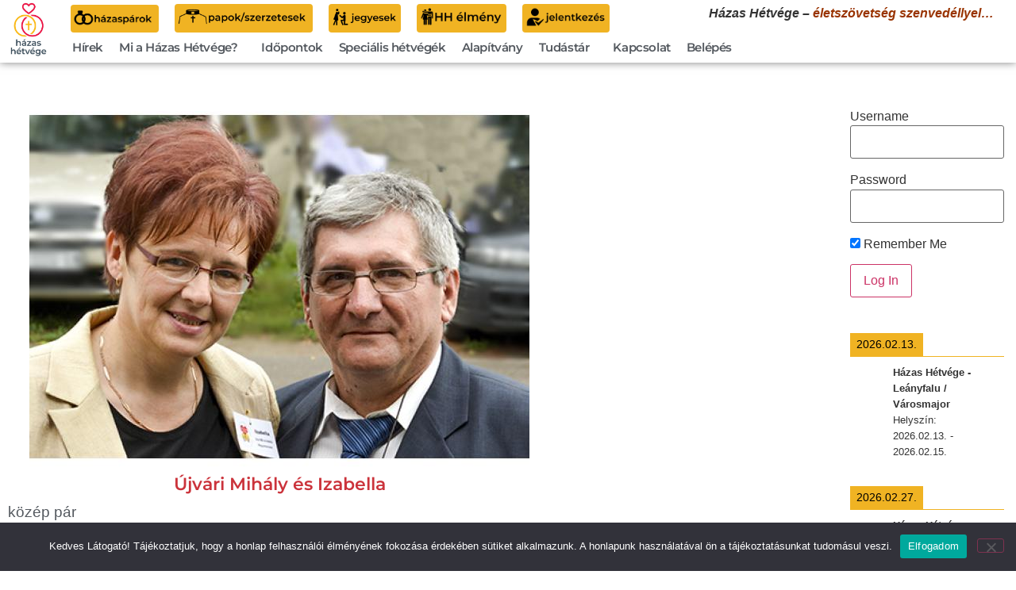

--- FILE ---
content_type: text/html; charset=UTF-8
request_url: https://hazashetvege.hu/ujvari-mihaly-es-izabella/
body_size: 27507
content:
<!doctype html>
<html lang="en-US">
<head>
	<meta charset="UTF-8">
	<meta name="viewport" content="width=device-width, initial-scale=1">
	<link rel="profile" href="https://gmpg.org/xfn/11">
	<title>Újvári Mihály és Izabella - Házas Hétvége</title>
<meta name="description" content="közép pár">
<meta name="robots" content="index, follow, max-snippet:-1, max-image-preview:large, max-video-preview:-1">
<link rel="canonical" href="https://hazashetvege.hu/ujvari-mihaly-es-izabella/">
<meta property="og:url" content="https://hazashetvege.hu/ujvari-mihaly-es-izabella/">
<meta property="og:site_name" content="Házas Hétvége">
<meta property="og:locale" content="en_US">
<meta property="og:type" content="article">
<meta property="article:author" content="">
<meta property="article:publisher" content="">
<meta property="article:section" content="teamek">
<meta property="article:tag" content="Első Hétvége">
<meta property="article:tag" content="NFJ2022">
<meta property="og:title" content="Újvári Mihály és Izabella - Házas Hétvége">
<meta property="og:description" content="közép pár">
<meta property="og:image" content="https://hazashetvege.hu/wp-content/uploads/2021/06/pmgd67m6.bmp">
<meta property="og:image:secure_url" content="https://hazashetvege.hu/wp-content/uploads/2021/06/pmgd67m6.bmp">
<meta property="og:image:width" content="630">
<meta property="og:image:height" content="453">
<meta property="fb:pages" content="">
<meta property="fb:admins" content="">
<meta property="fb:app_id" content="">
<meta name="twitter:card" content="summary">
<meta name="twitter:site" content="">
<meta name="twitter:creator" content="">
<meta name="twitter:title" content="Újvári Mihály és Izabella - Házas Hétvége">
<meta name="twitter:description" content="közép pár">
<meta name="twitter:image" content="https://hazashetvege.hu/wp-content/uploads/2021/06/pmgd67m6.bmp">
<link rel='dns-prefetch' href='//fonts.googleapis.com' />
<link rel="alternate" type="application/rss+xml" title="Házas Hétvége &raquo; Feed" href="https://hazashetvege.hu/feed/" />
<link rel="alternate" title="oEmbed (JSON)" type="application/json+oembed" href="https://hazashetvege.hu/wp-json/oembed/1.0/embed?url=https%3A%2F%2Fhazashetvege.hu%2Fujvari-mihaly-es-izabella%2F" />
<link rel="alternate" title="oEmbed (XML)" type="text/xml+oembed" href="https://hazashetvege.hu/wp-json/oembed/1.0/embed?url=https%3A%2F%2Fhazashetvege.hu%2Fujvari-mihaly-es-izabella%2F&#038;format=xml" />
		<!-- This site uses the Google Analytics by MonsterInsights plugin v9.11.1 - Using Analytics tracking - https://www.monsterinsights.com/ -->
		<!-- Note: MonsterInsights is not currently configured on this site. The site owner needs to authenticate with Google Analytics in the MonsterInsights settings panel. -->
					<!-- No tracking code set -->
				<!-- / Google Analytics by MonsterInsights -->
		<style id='wp-img-auto-sizes-contain-inline-css'>
img:is([sizes=auto i],[sizes^="auto," i]){contain-intrinsic-size:3000px 1500px}
/*# sourceURL=wp-img-auto-sizes-contain-inline-css */
</style>
<style id='wp-emoji-styles-inline-css'>

	img.wp-smiley, img.emoji {
		display: inline !important;
		border: none !important;
		box-shadow: none !important;
		height: 1em !important;
		width: 1em !important;
		margin: 0 0.07em !important;
		vertical-align: -0.1em !important;
		background: none !important;
		padding: 0 !important;
	}
/*# sourceURL=wp-emoji-styles-inline-css */
</style>
<style id='classic-theme-styles-inline-css'>
/*! This file is auto-generated */
.wp-block-button__link{color:#fff;background-color:#32373c;border-radius:9999px;box-shadow:none;text-decoration:none;padding:calc(.667em + 2px) calc(1.333em + 2px);font-size:1.125em}.wp-block-file__button{background:#32373c;color:#fff;text-decoration:none}
/*# sourceURL=/wp-includes/css/classic-themes.min.css */
</style>
<style id='pms-content-restriction-start-style-inline-css'>


/*# sourceURL=https://hazashetvege.hu/wp-content/plugins/paid-member-subscriptions/extend/gutenberg/blocks/build/content-restriction-start/style-index.css */
</style>
<style id='pms-content-restriction-end-style-inline-css'>


/*# sourceURL=https://hazashetvege.hu/wp-content/plugins/paid-member-subscriptions/extend/gutenberg/blocks/build/content-restriction-end/style-index.css */
</style>
<style id='pms-account-style-inline-css'>


/*# sourceURL=https://hazashetvege.hu/wp-content/plugins/paid-member-subscriptions/extend/gutenberg/blocks/build/account/style-index.css */
</style>
<style id='pms-login-style-inline-css'>


/*# sourceURL=https://hazashetvege.hu/wp-content/plugins/paid-member-subscriptions/extend/gutenberg/blocks/build/login/style-index.css */
</style>
<style id='pms-recover-password-style-inline-css'>


/*# sourceURL=https://hazashetvege.hu/wp-content/plugins/paid-member-subscriptions/extend/gutenberg/blocks/build/recover-password/style-index.css */
</style>
<style id='pms-register-style-inline-css'>


/*# sourceURL=https://hazashetvege.hu/wp-content/plugins/paid-member-subscriptions/extend/gutenberg/blocks/build/register/style-index.css */
</style>
<style id='global-styles-inline-css'>
:root{--wp--preset--aspect-ratio--square: 1;--wp--preset--aspect-ratio--4-3: 4/3;--wp--preset--aspect-ratio--3-4: 3/4;--wp--preset--aspect-ratio--3-2: 3/2;--wp--preset--aspect-ratio--2-3: 2/3;--wp--preset--aspect-ratio--16-9: 16/9;--wp--preset--aspect-ratio--9-16: 9/16;--wp--preset--color--black: #000000;--wp--preset--color--cyan-bluish-gray: #abb8c3;--wp--preset--color--white: #ffffff;--wp--preset--color--pale-pink: #f78da7;--wp--preset--color--vivid-red: #cf2e2e;--wp--preset--color--luminous-vivid-orange: #ff6900;--wp--preset--color--luminous-vivid-amber: #fcb900;--wp--preset--color--light-green-cyan: #7bdcb5;--wp--preset--color--vivid-green-cyan: #00d084;--wp--preset--color--pale-cyan-blue: #8ed1fc;--wp--preset--color--vivid-cyan-blue: #0693e3;--wp--preset--color--vivid-purple: #9b51e0;--wp--preset--gradient--vivid-cyan-blue-to-vivid-purple: linear-gradient(135deg,rgb(6,147,227) 0%,rgb(155,81,224) 100%);--wp--preset--gradient--light-green-cyan-to-vivid-green-cyan: linear-gradient(135deg,rgb(122,220,180) 0%,rgb(0,208,130) 100%);--wp--preset--gradient--luminous-vivid-amber-to-luminous-vivid-orange: linear-gradient(135deg,rgb(252,185,0) 0%,rgb(255,105,0) 100%);--wp--preset--gradient--luminous-vivid-orange-to-vivid-red: linear-gradient(135deg,rgb(255,105,0) 0%,rgb(207,46,46) 100%);--wp--preset--gradient--very-light-gray-to-cyan-bluish-gray: linear-gradient(135deg,rgb(238,238,238) 0%,rgb(169,184,195) 100%);--wp--preset--gradient--cool-to-warm-spectrum: linear-gradient(135deg,rgb(74,234,220) 0%,rgb(151,120,209) 20%,rgb(207,42,186) 40%,rgb(238,44,130) 60%,rgb(251,105,98) 80%,rgb(254,248,76) 100%);--wp--preset--gradient--blush-light-purple: linear-gradient(135deg,rgb(255,206,236) 0%,rgb(152,150,240) 100%);--wp--preset--gradient--blush-bordeaux: linear-gradient(135deg,rgb(254,205,165) 0%,rgb(254,45,45) 50%,rgb(107,0,62) 100%);--wp--preset--gradient--luminous-dusk: linear-gradient(135deg,rgb(255,203,112) 0%,rgb(199,81,192) 50%,rgb(65,88,208) 100%);--wp--preset--gradient--pale-ocean: linear-gradient(135deg,rgb(255,245,203) 0%,rgb(182,227,212) 50%,rgb(51,167,181) 100%);--wp--preset--gradient--electric-grass: linear-gradient(135deg,rgb(202,248,128) 0%,rgb(113,206,126) 100%);--wp--preset--gradient--midnight: linear-gradient(135deg,rgb(2,3,129) 0%,rgb(40,116,252) 100%);--wp--preset--font-size--small: 13px;--wp--preset--font-size--medium: 20px;--wp--preset--font-size--large: 36px;--wp--preset--font-size--x-large: 42px;--wp--preset--spacing--20: 0.44rem;--wp--preset--spacing--30: 0.67rem;--wp--preset--spacing--40: 1rem;--wp--preset--spacing--50: 1.5rem;--wp--preset--spacing--60: 2.25rem;--wp--preset--spacing--70: 3.38rem;--wp--preset--spacing--80: 5.06rem;--wp--preset--shadow--natural: 6px 6px 9px rgba(0, 0, 0, 0.2);--wp--preset--shadow--deep: 12px 12px 50px rgba(0, 0, 0, 0.4);--wp--preset--shadow--sharp: 6px 6px 0px rgba(0, 0, 0, 0.2);--wp--preset--shadow--outlined: 6px 6px 0px -3px rgb(255, 255, 255), 6px 6px rgb(0, 0, 0);--wp--preset--shadow--crisp: 6px 6px 0px rgb(0, 0, 0);}:where(.is-layout-flex){gap: 0.5em;}:where(.is-layout-grid){gap: 0.5em;}body .is-layout-flex{display: flex;}.is-layout-flex{flex-wrap: wrap;align-items: center;}.is-layout-flex > :is(*, div){margin: 0;}body .is-layout-grid{display: grid;}.is-layout-grid > :is(*, div){margin: 0;}:where(.wp-block-columns.is-layout-flex){gap: 2em;}:where(.wp-block-columns.is-layout-grid){gap: 2em;}:where(.wp-block-post-template.is-layout-flex){gap: 1.25em;}:where(.wp-block-post-template.is-layout-grid){gap: 1.25em;}.has-black-color{color: var(--wp--preset--color--black) !important;}.has-cyan-bluish-gray-color{color: var(--wp--preset--color--cyan-bluish-gray) !important;}.has-white-color{color: var(--wp--preset--color--white) !important;}.has-pale-pink-color{color: var(--wp--preset--color--pale-pink) !important;}.has-vivid-red-color{color: var(--wp--preset--color--vivid-red) !important;}.has-luminous-vivid-orange-color{color: var(--wp--preset--color--luminous-vivid-orange) !important;}.has-luminous-vivid-amber-color{color: var(--wp--preset--color--luminous-vivid-amber) !important;}.has-light-green-cyan-color{color: var(--wp--preset--color--light-green-cyan) !important;}.has-vivid-green-cyan-color{color: var(--wp--preset--color--vivid-green-cyan) !important;}.has-pale-cyan-blue-color{color: var(--wp--preset--color--pale-cyan-blue) !important;}.has-vivid-cyan-blue-color{color: var(--wp--preset--color--vivid-cyan-blue) !important;}.has-vivid-purple-color{color: var(--wp--preset--color--vivid-purple) !important;}.has-black-background-color{background-color: var(--wp--preset--color--black) !important;}.has-cyan-bluish-gray-background-color{background-color: var(--wp--preset--color--cyan-bluish-gray) !important;}.has-white-background-color{background-color: var(--wp--preset--color--white) !important;}.has-pale-pink-background-color{background-color: var(--wp--preset--color--pale-pink) !important;}.has-vivid-red-background-color{background-color: var(--wp--preset--color--vivid-red) !important;}.has-luminous-vivid-orange-background-color{background-color: var(--wp--preset--color--luminous-vivid-orange) !important;}.has-luminous-vivid-amber-background-color{background-color: var(--wp--preset--color--luminous-vivid-amber) !important;}.has-light-green-cyan-background-color{background-color: var(--wp--preset--color--light-green-cyan) !important;}.has-vivid-green-cyan-background-color{background-color: var(--wp--preset--color--vivid-green-cyan) !important;}.has-pale-cyan-blue-background-color{background-color: var(--wp--preset--color--pale-cyan-blue) !important;}.has-vivid-cyan-blue-background-color{background-color: var(--wp--preset--color--vivid-cyan-blue) !important;}.has-vivid-purple-background-color{background-color: var(--wp--preset--color--vivid-purple) !important;}.has-black-border-color{border-color: var(--wp--preset--color--black) !important;}.has-cyan-bluish-gray-border-color{border-color: var(--wp--preset--color--cyan-bluish-gray) !important;}.has-white-border-color{border-color: var(--wp--preset--color--white) !important;}.has-pale-pink-border-color{border-color: var(--wp--preset--color--pale-pink) !important;}.has-vivid-red-border-color{border-color: var(--wp--preset--color--vivid-red) !important;}.has-luminous-vivid-orange-border-color{border-color: var(--wp--preset--color--luminous-vivid-orange) !important;}.has-luminous-vivid-amber-border-color{border-color: var(--wp--preset--color--luminous-vivid-amber) !important;}.has-light-green-cyan-border-color{border-color: var(--wp--preset--color--light-green-cyan) !important;}.has-vivid-green-cyan-border-color{border-color: var(--wp--preset--color--vivid-green-cyan) !important;}.has-pale-cyan-blue-border-color{border-color: var(--wp--preset--color--pale-cyan-blue) !important;}.has-vivid-cyan-blue-border-color{border-color: var(--wp--preset--color--vivid-cyan-blue) !important;}.has-vivid-purple-border-color{border-color: var(--wp--preset--color--vivid-purple) !important;}.has-vivid-cyan-blue-to-vivid-purple-gradient-background{background: var(--wp--preset--gradient--vivid-cyan-blue-to-vivid-purple) !important;}.has-light-green-cyan-to-vivid-green-cyan-gradient-background{background: var(--wp--preset--gradient--light-green-cyan-to-vivid-green-cyan) !important;}.has-luminous-vivid-amber-to-luminous-vivid-orange-gradient-background{background: var(--wp--preset--gradient--luminous-vivid-amber-to-luminous-vivid-orange) !important;}.has-luminous-vivid-orange-to-vivid-red-gradient-background{background: var(--wp--preset--gradient--luminous-vivid-orange-to-vivid-red) !important;}.has-very-light-gray-to-cyan-bluish-gray-gradient-background{background: var(--wp--preset--gradient--very-light-gray-to-cyan-bluish-gray) !important;}.has-cool-to-warm-spectrum-gradient-background{background: var(--wp--preset--gradient--cool-to-warm-spectrum) !important;}.has-blush-light-purple-gradient-background{background: var(--wp--preset--gradient--blush-light-purple) !important;}.has-blush-bordeaux-gradient-background{background: var(--wp--preset--gradient--blush-bordeaux) !important;}.has-luminous-dusk-gradient-background{background: var(--wp--preset--gradient--luminous-dusk) !important;}.has-pale-ocean-gradient-background{background: var(--wp--preset--gradient--pale-ocean) !important;}.has-electric-grass-gradient-background{background: var(--wp--preset--gradient--electric-grass) !important;}.has-midnight-gradient-background{background: var(--wp--preset--gradient--midnight) !important;}.has-small-font-size{font-size: var(--wp--preset--font-size--small) !important;}.has-medium-font-size{font-size: var(--wp--preset--font-size--medium) !important;}.has-large-font-size{font-size: var(--wp--preset--font-size--large) !important;}.has-x-large-font-size{font-size: var(--wp--preset--font-size--x-large) !important;}
:where(.wp-block-post-template.is-layout-flex){gap: 1.25em;}:where(.wp-block-post-template.is-layout-grid){gap: 1.25em;}
:where(.wp-block-term-template.is-layout-flex){gap: 1.25em;}:where(.wp-block-term-template.is-layout-grid){gap: 1.25em;}
:where(.wp-block-columns.is-layout-flex){gap: 2em;}:where(.wp-block-columns.is-layout-grid){gap: 2em;}
:root :where(.wp-block-pullquote){font-size: 1.5em;line-height: 1.6;}
/*# sourceURL=global-styles-inline-css */
</style>
<link rel='stylesheet' id='cookie-notice-front-css' href='https://hazashetvege.hu/wp-content/plugins/cookie-notice/css/front.min.css?ver=2.5.11' media='all' />
<link rel='stylesheet' id='dashicons-css' href='https://hazashetvege.hu/wp-includes/css/dashicons.min.css?ver=6.9' media='all' />
<link rel='stylesheet' id='wp-jquery-ui-dialog-css' href='https://hazashetvege.hu/wp-includes/css/jquery-ui-dialog.min.css?ver=6.9' media='all' />
<link rel='stylesheet' id='sow-social-media-buttons-atom-5fce0ae8e3b3-css' href='https://hazashetvege.hu/wp-content/uploads/siteorigin-widgets/sow-social-media-buttons-atom-5fce0ae8e3b3.css?ver=6.9' media='all' />
<link rel='stylesheet' id='sow-button-base-css' href='https://hazashetvege.hu/wp-content/plugins/so-widgets-bundle/widgets/button/css/style.css?ver=1.70.4' media='all' />
<link rel='stylesheet' id='sow-google-font-montserrat-css' href='https://fonts.googleapis.com/css?family=Montserrat%3A500&#038;display=swap&#038;ver=6.9' media='all' />
<link rel='stylesheet' id='sow-button-flat-7ff95f63b0e5-css' href='https://hazashetvege.hu/wp-content/uploads/siteorigin-widgets/sow-button-flat-7ff95f63b0e5.css?ver=6.9' media='all' />
<link rel='stylesheet' id='sidebar-login-css' href='https://hazashetvege.hu/wp-content/plugins/sidebar-login/build/sidebar-login.css?ver=1627662197' media='all' />
<link rel='stylesheet' id='hello-elementor-css' href='https://hazashetvege.hu/wp-content/themes/hello-elementor/style.min.css?ver=3.1.1' media='all' />
<link rel='stylesheet' id='hello-elementor-theme-style-css' href='https://hazashetvege.hu/wp-content/themes/hello-elementor/theme.min.css?ver=3.1.1' media='all' />
<link rel='stylesheet' id='hello-elementor-header-footer-css' href='https://hazashetvege.hu/wp-content/themes/hello-elementor/header-footer.min.css?ver=3.1.1' media='all' />
<link rel='stylesheet' id='e-animation-shrink-css' href='https://hazashetvege.hu/wp-content/plugins/elementor/assets/lib/animations/styles/e-animation-shrink.min.css?ver=3.34.1' media='all' />
<link rel='stylesheet' id='elementor-frontend-css' href='https://hazashetvege.hu/wp-content/plugins/elementor/assets/css/frontend.min.css?ver=3.34.1' media='all' />
<link rel='stylesheet' id='widget-image-css' href='https://hazashetvege.hu/wp-content/plugins/elementor/assets/css/widget-image.min.css?ver=3.34.1' media='all' />
<link rel='stylesheet' id='widget-nav-menu-css' href='https://hazashetvege.hu/wp-content/plugins/elementor-pro/assets/css/widget-nav-menu.min.css?ver=3.34.0' media='all' />
<link rel='stylesheet' id='e-sticky-css' href='https://hazashetvege.hu/wp-content/plugins/elementor-pro/assets/css/modules/sticky.min.css?ver=3.34.0' media='all' />
<link rel='stylesheet' id='e-motion-fx-css' href='https://hazashetvege.hu/wp-content/plugins/elementor-pro/assets/css/modules/motion-fx.min.css?ver=3.34.0' media='all' />
<link rel='stylesheet' id='widget-heading-css' href='https://hazashetvege.hu/wp-content/plugins/elementor/assets/css/widget-heading.min.css?ver=3.34.1' media='all' />
<link rel='stylesheet' id='elementor-icons-css' href='https://hazashetvege.hu/wp-content/plugins/elementor/assets/lib/eicons/css/elementor-icons.min.css?ver=5.45.0' media='all' />
<link rel='stylesheet' id='elementor-post-118-css' href='https://hazashetvege.hu/wp-content/uploads/elementor/css/post-118.css?ver=1768828588' media='all' />
<link rel='stylesheet' id='elementor-post-2715-css' href='https://hazashetvege.hu/wp-content/uploads/elementor/css/post-2715.css?ver=1769034202' media='all' />
<link rel='stylesheet' id='elementor-post-124-css' href='https://hazashetvege.hu/wp-content/uploads/elementor/css/post-124.css?ver=1768828588' media='all' />
<link rel='stylesheet' id='elementor-post-161-css' href='https://hazashetvege.hu/wp-content/uploads/elementor/css/post-161.css?ver=1768828588' media='all' />
<link rel='stylesheet' id='elementor-post-1143-css' href='https://hazashetvege.hu/wp-content/uploads/elementor/css/post-1143.css?ver=1768831775' media='all' />
<link rel='stylesheet' id='simcal-qtip-css' href='https://hazashetvege.hu/wp-content/plugins/google-calendar-events/assets/generated/vendor/jquery.qtip.min.css?ver=3.6.1' media='all' />
<link rel='stylesheet' id='simcal-default-calendar-grid-css' href='https://hazashetvege.hu/wp-content/plugins/google-calendar-events/assets/generated/default-calendar-grid.min.css?ver=3.6.1' media='all' />
<link rel='stylesheet' id='simcal-default-calendar-list-css' href='https://hazashetvege.hu/wp-content/plugins/google-calendar-events/assets/generated/default-calendar-list.min.css?ver=3.6.1' media='all' />
<link rel='stylesheet' id='sib-front-css-css' href='https://hazashetvege.hu/wp-content/plugins/mailin/css/mailin-front.css?ver=6.9' media='all' />
<link rel='stylesheet' id='elementor-gf-local-montserrat-css' href='https://hazashetvege.hu/wp-content/uploads/elementor/google-fonts/css/montserrat.css?ver=1744021817' media='all' />
<link rel='stylesheet' id='elementor-icons-shared-0-css' href='https://hazashetvege.hu/wp-content/plugins/elementor/assets/lib/font-awesome/css/fontawesome.min.css?ver=5.15.3' media='all' />
<link rel='stylesheet' id='elementor-icons-fa-solid-css' href='https://hazashetvege.hu/wp-content/plugins/elementor/assets/lib/font-awesome/css/solid.min.css?ver=5.15.3' media='all' />
<script src="https://hazashetvege.hu/wp-includes/js/jquery/jquery.min.js?ver=3.7.1" id="jquery-core-js"></script>
<script src="https://hazashetvege.hu/wp-includes/js/jquery/jquery-migrate.min.js?ver=3.4.1" id="jquery-migrate-js"></script>
<script src="https://hazashetvege.hu/wp-includes/js/tinymce/tinymce.min.js?ver=49110-20250317" id="wp-tinymce-root-js"></script>
<script src="https://hazashetvege.hu/wp-includes/js/tinymce/plugins/compat3x/plugin.min.js?ver=49110-20250317" id="wp-tinymce-js"></script>
<script id="cookie-notice-front-js-before">
var cnArgs = {"ajaxUrl":"https:\/\/hazashetvege.hu\/wp-admin\/admin-ajax.php","nonce":"738100b69d","hideEffect":"fade","position":"bottom","onScroll":false,"onScrollOffset":100,"onClick":false,"cookieName":"cookie_notice_accepted","cookieTime":2592000,"cookieTimeRejected":2592000,"globalCookie":false,"redirection":false,"cache":false,"revokeCookies":false,"revokeCookiesOpt":"automatic"};

//# sourceURL=cookie-notice-front-js-before
</script>
<script src="https://hazashetvege.hu/wp-content/plugins/cookie-notice/js/front.min.js?ver=2.5.11" id="cookie-notice-front-js"></script>
<script id="ai-js-js-extra">
var MyAjax = {"ajaxurl":"https://hazashetvege.hu/wp-admin/admin-ajax.php","security":"ad2052461d"};
//# sourceURL=ai-js-js-extra
</script>
<script src="https://hazashetvege.hu/wp-content/plugins/advanced-iframe/js/ai.min.js?ver=807458" id="ai-js-js"></script>
<script id="sib-front-js-js-extra">
var sibErrMsg = {"invalidMail":"Please fill out valid email address","requiredField":"Please fill out required fields","invalidDateFormat":"Please fill out valid date format","invalidSMSFormat":"Please fill out valid phone number"};
var ajax_sib_front_object = {"ajax_url":"https://hazashetvege.hu/wp-admin/admin-ajax.php","ajax_nonce":"b50b7d5a81","flag_url":"https://hazashetvege.hu/wp-content/plugins/mailin/img/flags/"};
//# sourceURL=sib-front-js-js-extra
</script>
<script src="https://hazashetvege.hu/wp-content/plugins/mailin/js/mailin-front.js?ver=1768827846" id="sib-front-js-js"></script>
<link rel="https://api.w.org/" href="https://hazashetvege.hu/wp-json/" /><link rel="alternate" title="JSON" type="application/json" href="https://hazashetvege.hu/wp-json/wp/v2/posts/2715" /><link rel="EditURI" type="application/rsd+xml" title="RSD" href="https://hazashetvege.hu/xmlrpc.php?rsd" />
<meta name="generator" content="WordPress 6.9" />
<link rel='shortlink' href='https://hazashetvege.hu/?p=2715' />
<meta name="generator" content="Elementor 3.34.1; features: additional_custom_breakpoints; settings: css_print_method-external, google_font-enabled, font_display-auto">
			<style>
				.e-con.e-parent:nth-of-type(n+4):not(.e-lazyloaded):not(.e-no-lazyload),
				.e-con.e-parent:nth-of-type(n+4):not(.e-lazyloaded):not(.e-no-lazyload) * {
					background-image: none !important;
				}
				@media screen and (max-height: 1024px) {
					.e-con.e-parent:nth-of-type(n+3):not(.e-lazyloaded):not(.e-no-lazyload),
					.e-con.e-parent:nth-of-type(n+3):not(.e-lazyloaded):not(.e-no-lazyload) * {
						background-image: none !important;
					}
				}
				@media screen and (max-height: 640px) {
					.e-con.e-parent:nth-of-type(n+2):not(.e-lazyloaded):not(.e-no-lazyload),
					.e-con.e-parent:nth-of-type(n+2):not(.e-lazyloaded):not(.e-no-lazyload) * {
						background-image: none !important;
					}
				}
			</style>
			<link rel="icon" href="https://hazashetvege.hu/wp-content/uploads/2021/04/cropped-WWME_Logo_Icon_RGB-32x32.png" sizes="32x32" />
<link rel="icon" href="https://hazashetvege.hu/wp-content/uploads/2021/04/cropped-WWME_Logo_Icon_RGB-192x192.png" sizes="192x192" />
<link rel="apple-touch-icon" href="https://hazashetvege.hu/wp-content/uploads/2021/04/cropped-WWME_Logo_Icon_RGB-180x180.png" />
<meta name="msapplication-TileImage" content="https://hazashetvege.hu/wp-content/uploads/2021/04/cropped-WWME_Logo_Icon_RGB-270x270.png" />
		<style id="wp-custom-css">
			#sidebar-login-account li {
	list-style-type:none;
}		</style>
		</head>
<body class="wp-singular post-template-default single single-post postid-2715 single-format-standard wp-theme-hello-elementor cookies-not-set elementor-default elementor-kit-118 elementor-page elementor-page-2715 elementor-page-1143 elementor-page-175 elementor-page-2728">


<a class="skip-link screen-reader-text" href="#content">Skip to content</a>

		<header data-elementor-type="header" data-elementor-id="124" class="elementor elementor-124 elementor-location-header" data-elementor-post-type="elementor_library">
					<section class="elementor-section elementor-top-section elementor-element elementor-element-c270e3d elementor-section-full_width elementor-section-content-middle elementor-hidden-phone elementor-hidden-tablet elementor-section-height-default elementor-section-height-default" data-id="c270e3d" data-element_type="section" data-settings="{&quot;sticky&quot;:&quot;top&quot;,&quot;sticky_on&quot;:[&quot;desktop&quot;,&quot;tablet&quot;],&quot;background_background&quot;:&quot;classic&quot;,&quot;motion_fx_motion_fx_scrolling&quot;:&quot;yes&quot;,&quot;motion_fx_devices&quot;:[&quot;desktop&quot;,&quot;tablet&quot;,&quot;mobile&quot;],&quot;sticky_offset&quot;:0,&quot;sticky_effects_offset&quot;:0,&quot;sticky_anchor_link_offset&quot;:0}">
						<div class="elementor-container elementor-column-gap-default">
					<div class="elementor-column elementor-col-50 elementor-top-column elementor-element elementor-element-f98dc42" data-id="f98dc42" data-element_type="column">
			<div class="elementor-widget-wrap elementor-element-populated">
						<div class="elementor-element elementor-element-d4bb21d elementor-widget elementor-widget-image" data-id="d4bb21d" data-element_type="widget" data-widget_type="image.default">
				<div class="elementor-widget-container">
																<a href="/">
							<img fetchpriority="high" width="681" height="1024" src="https://hazashetvege.hu/wp-content/uploads/2021/03/HH_LOGO_fuggoleges_CMYK-681x1024.jpg" class="elementor-animation-shrink attachment-large size-large wp-image-4354" alt="" srcset="https://hazashetvege.hu/wp-content/uploads/2021/03/HH_LOGO_fuggoleges_CMYK-681x1024.jpg 681w, https://hazashetvege.hu/wp-content/uploads/2021/03/HH_LOGO_fuggoleges_CMYK-200x300.jpg 200w, https://hazashetvege.hu/wp-content/uploads/2021/03/HH_LOGO_fuggoleges_CMYK-768x1154.jpg 768w, https://hazashetvege.hu/wp-content/uploads/2021/03/HH_LOGO_fuggoleges_CMYK.jpg 835w" sizes="(max-width: 681px) 100vw, 681px" />								</a>
															</div>
				</div>
					</div>
		</div>
				<div class="elementor-column elementor-col-50 elementor-top-column elementor-element elementor-element-283abdc" data-id="283abdc" data-element_type="column">
			<div class="elementor-widget-wrap elementor-element-populated">
						<section class="elementor-section elementor-inner-section elementor-element elementor-element-5771f24 elementor-section-full_width elementor-section-height-default elementor-section-height-default" data-id="5771f24" data-element_type="section">
						<div class="elementor-container elementor-column-gap-default">
					<div class="elementor-column elementor-col-16 elementor-inner-column elementor-element elementor-element-c43e4fd" data-id="c43e4fd" data-element_type="column" data-settings="{&quot;background_background&quot;:&quot;classic&quot;}">
			<div class="elementor-widget-wrap elementor-element-populated">
						<div class="elementor-element elementor-element-dbe788f elementor-widget elementor-widget-image" data-id="dbe788f" data-element_type="widget" data-widget_type="image.default">
				<div class="elementor-widget-container">
																<a href="/hazasparoknak/">
							<img width="800" height="173" src="https://hazashetvege.hu/wp-content/uploads/2021/03/hazasparok-gomb5-1024x221.png" class="elementor-animation-shrink attachment-large size-large wp-image-3125" alt="" srcset="https://hazashetvege.hu/wp-content/uploads/2021/03/hazasparok-gomb5-1024x221.png 1024w, https://hazashetvege.hu/wp-content/uploads/2021/03/hazasparok-gomb5-300x65.png 300w, https://hazashetvege.hu/wp-content/uploads/2021/03/hazasparok-gomb5-768x166.png 768w, https://hazashetvege.hu/wp-content/uploads/2021/03/hazasparok-gomb5.png 1315w" sizes="(max-width: 800px) 100vw, 800px" />								</a>
															</div>
				</div>
					</div>
		</div>
				<div class="elementor-column elementor-col-16 elementor-inner-column elementor-element elementor-element-62444e9" data-id="62444e9" data-element_type="column" data-settings="{&quot;background_background&quot;:&quot;classic&quot;}">
			<div class="elementor-widget-wrap elementor-element-populated">
						<div class="elementor-element elementor-element-498d924 elementor-widget elementor-widget-image" data-id="498d924" data-element_type="widget" data-widget_type="image.default">
				<div class="elementor-widget-container">
																<a href="/papoknak-szerzeteseknek/">
							<img width="800" height="116" src="https://hazashetvege.hu/wp-content/uploads/2021/03/papok-gomb3-1024x148.png" class="elementor-animation-shrink attachment-large size-large wp-image-3135" alt="" srcset="https://hazashetvege.hu/wp-content/uploads/2021/03/papok-gomb3-1024x148.png 1024w, https://hazashetvege.hu/wp-content/uploads/2021/03/papok-gomb3-300x43.png 300w, https://hazashetvege.hu/wp-content/uploads/2021/03/papok-gomb3-768x111.png 768w, https://hazashetvege.hu/wp-content/uploads/2021/03/papok-gomb3-1536x222.png 1536w, https://hazashetvege.hu/wp-content/uploads/2021/03/papok-gomb3.png 1651w" sizes="(max-width: 800px) 100vw, 800px" />								</a>
															</div>
				</div>
					</div>
		</div>
				<div class="elementor-column elementor-col-16 elementor-inner-column elementor-element elementor-element-8d3b83a" data-id="8d3b83a" data-element_type="column" data-settings="{&quot;background_background&quot;:&quot;classic&quot;}">
			<div class="elementor-widget-wrap elementor-element-populated">
						<div class="elementor-element elementor-element-13fa1a5 elementor-widget elementor-widget-image" data-id="13fa1a5" data-element_type="widget" data-widget_type="image.default">
				<div class="elementor-widget-container">
																<a href="/jegyeseknek/">
							<img loading="lazy" width="800" height="239" src="https://hazashetvege.hu/wp-content/uploads/2021/03/jegyes-gomb2-1024x306.png" class="elementor-animation-shrink attachment-large size-large wp-image-3139" alt="" srcset="https://hazashetvege.hu/wp-content/uploads/2021/03/jegyes-gomb2-1024x306.png 1024w, https://hazashetvege.hu/wp-content/uploads/2021/03/jegyes-gomb2-300x90.png 300w, https://hazashetvege.hu/wp-content/uploads/2021/03/jegyes-gomb2-768x229.png 768w, https://hazashetvege.hu/wp-content/uploads/2021/03/jegyes-gomb2.png 1235w" sizes="(max-width: 800px) 100vw, 800px" />								</a>
															</div>
				</div>
					</div>
		</div>
				<div class="elementor-column elementor-col-16 elementor-inner-column elementor-element elementor-element-e365170" data-id="e365170" data-element_type="column" data-settings="{&quot;background_background&quot;:&quot;classic&quot;}">
			<div class="elementor-widget-wrap elementor-element-populated">
						<div class="elementor-element elementor-element-9e0acf6 elementor-widget elementor-widget-image" data-id="9e0acf6" data-element_type="widget" data-widget_type="image.default">
				<div class="elementor-widget-container">
																<a href="/a-hetvege-elmenye/">
							<img loading="lazy" width="800" height="195" src="https://hazashetvege.hu/wp-content/uploads/2021/03/elmeny-gomb1-1024x249.png" class="elementor-animation-shrink attachment-large size-large wp-image-3156" alt="" srcset="https://hazashetvege.hu/wp-content/uploads/2021/03/elmeny-gomb1-1024x249.png 1024w, https://hazashetvege.hu/wp-content/uploads/2021/03/elmeny-gomb1-300x73.png 300w, https://hazashetvege.hu/wp-content/uploads/2021/03/elmeny-gomb1-768x187.png 768w, https://hazashetvege.hu/wp-content/uploads/2021/03/elmeny-gomb1.png 1302w" sizes="(max-width: 800px) 100vw, 800px" />								</a>
															</div>
				</div>
					</div>
		</div>
				<div class="elementor-column elementor-col-16 elementor-inner-column elementor-element elementor-element-647e1fa" data-id="647e1fa" data-element_type="column" data-settings="{&quot;background_background&quot;:&quot;classic&quot;}">
			<div class="elementor-widget-wrap elementor-element-populated">
						<div class="elementor-element elementor-element-2aa822a elementor-widget elementor-widget-image" data-id="2aa822a" data-element_type="widget" data-widget_type="image.default">
				<div class="elementor-widget-container">
																<a href="/jelentkezes/">
							<img loading="lazy" width="800" height="200" src="https://hazashetvege.hu/wp-content/uploads/2021/03/jelentkezes-gomb1-1024x256.png" class="elementor-animation-shrink attachment-large size-large wp-image-3150" alt="" srcset="https://hazashetvege.hu/wp-content/uploads/2021/03/jelentkezes-gomb1-1024x256.png 1024w, https://hazashetvege.hu/wp-content/uploads/2021/03/jelentkezes-gomb1-300x75.png 300w, https://hazashetvege.hu/wp-content/uploads/2021/03/jelentkezes-gomb1-768x192.png 768w, https://hazashetvege.hu/wp-content/uploads/2021/03/jelentkezes-gomb1.png 1470w" sizes="(max-width: 800px) 100vw, 800px" />								</a>
															</div>
				</div>
					</div>
		</div>
				<div class="elementor-column elementor-col-16 elementor-inner-column elementor-element elementor-element-a6376e6" data-id="a6376e6" data-element_type="column">
			<div class="elementor-widget-wrap elementor-element-populated">
						<div class="elementor-element elementor-element-85a5dde elementor-widget elementor-widget-text-editor" data-id="85a5dde" data-element_type="widget" data-widget_type="text-editor.default">
				<div class="elementor-widget-container">
									<p style="text-align: right;"><em><b>Házas Hétvége &#8211;</b> <strong><span style="color: #993300;">életszövetség szenvedéllyel&#8230;</span></strong></em></p>								</div>
				</div>
					</div>
		</div>
					</div>
		</section>
				<div class="elementor-element elementor-element-4fb46ad elementor-nav-menu--stretch elementor-nav-menu--dropdown-mobile elementor-nav-menu__text-align-aside elementor-nav-menu--toggle elementor-nav-menu--burger elementor-widget elementor-widget-nav-menu" data-id="4fb46ad" data-element_type="widget" data-settings="{&quot;full_width&quot;:&quot;stretch&quot;,&quot;submenu_icon&quot;:{&quot;value&quot;:&quot;&lt;i class=\&quot;\&quot; aria-hidden=\&quot;true\&quot;&gt;&lt;\/i&gt;&quot;,&quot;library&quot;:&quot;&quot;},&quot;layout&quot;:&quot;horizontal&quot;,&quot;toggle&quot;:&quot;burger&quot;}" data-widget_type="nav-menu.default">
				<div class="elementor-widget-container">
								<nav aria-label="Menu" class="elementor-nav-menu--main elementor-nav-menu__container elementor-nav-menu--layout-horizontal e--pointer-underline e--animation-fade">
				<ul id="menu-1-4fb46ad" class="elementor-nav-menu"><li class="menu-item menu-item-type-post_type menu-item-object-page menu-item-2931"><a href="https://hazashetvege.hu/hirek-kulso/" class="elementor-item">Hírek</a></li>
<li class="menu-item menu-item-type-custom menu-item-object-custom menu-item-has-children menu-item-1373"><a href="#" class="elementor-item elementor-item-anchor">Mi a Házas Hétvége?</a>
<ul class="sub-menu elementor-nav-menu--dropdown">
	<li class="menu-item menu-item-type-post_type menu-item-object-page menu-item-1372"><a href="https://hazashetvege.hu/hazasparoknak/" class="elementor-sub-item">Házaspároknak</a></li>
	<li class="menu-item menu-item-type-post_type menu-item-object-page menu-item-1527"><a href="https://hazashetvege.hu/a-hetvege-elmenye/" class="elementor-sub-item">A Hétvége élménye</a></li>
	<li class="menu-item menu-item-type-post_type menu-item-object-page menu-item-1756"><a href="https://hazashetvege.hu/papoknak-szerzeteseknek/" class="elementor-sub-item">Papoknak, szerzeteseknek</a></li>
	<li class="menu-item menu-item-type-post_type menu-item-object-page menu-item-2480"><a href="https://hazashetvege.hu/jegyeseknek/" class="elementor-sub-item">Jegyeseknek</a></li>
	<li class="menu-item menu-item-type-post_type menu-item-object-page menu-item-2981"><a href="https://hazashetvege.hu/gyik/" class="elementor-sub-item">GYIK</a></li>
	<li class="menu-item menu-item-type-post_type menu-item-object-page menu-item-3828"><a href="https://hazashetvege.hu/hazas-hetvege-idopontok/" class="elementor-sub-item">Időpontok</a></li>
	<li class="menu-item menu-item-type-post_type menu-item-object-page menu-item-3027"><a href="https://hazashetvege.hu/jelentkezes/" class="elementor-sub-item">Jelentkezés</a></li>
</ul>
</li>
<li class="menu-item menu-item-type-post_type menu-item-object-page menu-item-3815"><a href="https://hazashetvege.hu/hazas-hetvege-idopontok/" class="elementor-item">Időpontok</a></li>
<li class="menu-item menu-item-type-post_type menu-item-object-page menu-item-1911"><a href="https://hazashetvege.hu/specialis-hetvegek/" class="elementor-item">Speciális hétvégék</a></li>
<li class="menu-item menu-item-type-post_type menu-item-object-page menu-item-360"><a href="https://hazashetvege.hu/alapitvany/" class="elementor-item">Alapítvány</a></li>
<li class="menu-item menu-item-type-custom menu-item-object-custom menu-item-has-children menu-item-806"><a href="#" class="elementor-item elementor-item-anchor">Tudástár</a>
<ul class="sub-menu elementor-nav-menu--dropdown">
	<li class="menu-item menu-item-type-post_type menu-item-object-page menu-item-1281"><a href="https://hazashetvege.hu/25-randevu-otlet/" class="elementor-sub-item">25 randevúötlet</a></li>
	<li class="menu-item menu-item-type-post_type menu-item-object-page menu-item-1282"><a href="https://hazashetvege.hu/50-otlet-hogyan-szeressuk-egymast/" class="elementor-sub-item">50 ötlet, hogyan szeressük egymást</a></li>
	<li class="menu-item menu-item-type-post_type menu-item-object-page menu-item-4515"><a href="https://hazashetvege.hu/hazasparok-utja/" class="elementor-sub-item">Házaspárok útja – Homokkomárom</a></li>
	<li class="menu-item menu-item-type-post_type menu-item-object-page menu-item-1903"><a href="https://hazashetvege.hu/vitatkozasi-utmutato/" class="elementor-sub-item">Vitatkozási útmutató</a></li>
</ul>
</li>
<li class="menu-item menu-item-type-post_type menu-item-object-page menu-item-219"><a href="https://hazashetvege.hu/kapcsolat/" class="elementor-item">Kapcsolat</a></li>
<li class="menu-item menu-item-type-post_type menu-item-object-page menu-item-5478"><a href="https://hazashetvege.hu/login/" class="elementor-item">Belépés</a></li>
</ul>			</nav>
					<div class="elementor-menu-toggle" role="button" tabindex="0" aria-label="Menu Toggle" aria-expanded="false">
			<i aria-hidden="true" role="presentation" class="elementor-menu-toggle__icon--open eicon-menu-bar"></i><i aria-hidden="true" role="presentation" class="elementor-menu-toggle__icon--close eicon-close"></i>		</div>
					<nav class="elementor-nav-menu--dropdown elementor-nav-menu__container" aria-hidden="true">
				<ul id="menu-2-4fb46ad" class="elementor-nav-menu"><li class="menu-item menu-item-type-post_type menu-item-object-page menu-item-2931"><a href="https://hazashetvege.hu/hirek-kulso/" class="elementor-item" tabindex="-1">Hírek</a></li>
<li class="menu-item menu-item-type-custom menu-item-object-custom menu-item-has-children menu-item-1373"><a href="#" class="elementor-item elementor-item-anchor" tabindex="-1">Mi a Házas Hétvége?</a>
<ul class="sub-menu elementor-nav-menu--dropdown">
	<li class="menu-item menu-item-type-post_type menu-item-object-page menu-item-1372"><a href="https://hazashetvege.hu/hazasparoknak/" class="elementor-sub-item" tabindex="-1">Házaspároknak</a></li>
	<li class="menu-item menu-item-type-post_type menu-item-object-page menu-item-1527"><a href="https://hazashetvege.hu/a-hetvege-elmenye/" class="elementor-sub-item" tabindex="-1">A Hétvége élménye</a></li>
	<li class="menu-item menu-item-type-post_type menu-item-object-page menu-item-1756"><a href="https://hazashetvege.hu/papoknak-szerzeteseknek/" class="elementor-sub-item" tabindex="-1">Papoknak, szerzeteseknek</a></li>
	<li class="menu-item menu-item-type-post_type menu-item-object-page menu-item-2480"><a href="https://hazashetvege.hu/jegyeseknek/" class="elementor-sub-item" tabindex="-1">Jegyeseknek</a></li>
	<li class="menu-item menu-item-type-post_type menu-item-object-page menu-item-2981"><a href="https://hazashetvege.hu/gyik/" class="elementor-sub-item" tabindex="-1">GYIK</a></li>
	<li class="menu-item menu-item-type-post_type menu-item-object-page menu-item-3828"><a href="https://hazashetvege.hu/hazas-hetvege-idopontok/" class="elementor-sub-item" tabindex="-1">Időpontok</a></li>
	<li class="menu-item menu-item-type-post_type menu-item-object-page menu-item-3027"><a href="https://hazashetvege.hu/jelentkezes/" class="elementor-sub-item" tabindex="-1">Jelentkezés</a></li>
</ul>
</li>
<li class="menu-item menu-item-type-post_type menu-item-object-page menu-item-3815"><a href="https://hazashetvege.hu/hazas-hetvege-idopontok/" class="elementor-item" tabindex="-1">Időpontok</a></li>
<li class="menu-item menu-item-type-post_type menu-item-object-page menu-item-1911"><a href="https://hazashetvege.hu/specialis-hetvegek/" class="elementor-item" tabindex="-1">Speciális hétvégék</a></li>
<li class="menu-item menu-item-type-post_type menu-item-object-page menu-item-360"><a href="https://hazashetvege.hu/alapitvany/" class="elementor-item" tabindex="-1">Alapítvány</a></li>
<li class="menu-item menu-item-type-custom menu-item-object-custom menu-item-has-children menu-item-806"><a href="#" class="elementor-item elementor-item-anchor" tabindex="-1">Tudástár</a>
<ul class="sub-menu elementor-nav-menu--dropdown">
	<li class="menu-item menu-item-type-post_type menu-item-object-page menu-item-1281"><a href="https://hazashetvege.hu/25-randevu-otlet/" class="elementor-sub-item" tabindex="-1">25 randevúötlet</a></li>
	<li class="menu-item menu-item-type-post_type menu-item-object-page menu-item-1282"><a href="https://hazashetvege.hu/50-otlet-hogyan-szeressuk-egymast/" class="elementor-sub-item" tabindex="-1">50 ötlet, hogyan szeressük egymást</a></li>
	<li class="menu-item menu-item-type-post_type menu-item-object-page menu-item-4515"><a href="https://hazashetvege.hu/hazasparok-utja/" class="elementor-sub-item" tabindex="-1">Házaspárok útja – Homokkomárom</a></li>
	<li class="menu-item menu-item-type-post_type menu-item-object-page menu-item-1903"><a href="https://hazashetvege.hu/vitatkozasi-utmutato/" class="elementor-sub-item" tabindex="-1">Vitatkozási útmutató</a></li>
</ul>
</li>
<li class="menu-item menu-item-type-post_type menu-item-object-page menu-item-219"><a href="https://hazashetvege.hu/kapcsolat/" class="elementor-item" tabindex="-1">Kapcsolat</a></li>
<li class="menu-item menu-item-type-post_type menu-item-object-page menu-item-5478"><a href="https://hazashetvege.hu/login/" class="elementor-item" tabindex="-1">Belépés</a></li>
</ul>			</nav>
						</div>
				</div>
					</div>
		</div>
					</div>
		</section>
				<section class="elementor-section elementor-top-section elementor-element elementor-element-284ed8c elementor-section-full_width elementor-section-content-middle elementor-hidden-phone elementor-hidden-desktop elementor-section-height-default elementor-section-height-default" data-id="284ed8c" data-element_type="section" data-settings="{&quot;sticky&quot;:&quot;top&quot;,&quot;sticky_on&quot;:[&quot;desktop&quot;,&quot;tablet&quot;],&quot;background_background&quot;:&quot;classic&quot;,&quot;motion_fx_motion_fx_scrolling&quot;:&quot;yes&quot;,&quot;motion_fx_devices&quot;:[&quot;desktop&quot;,&quot;tablet&quot;,&quot;mobile&quot;],&quot;sticky_offset&quot;:0,&quot;sticky_effects_offset&quot;:0,&quot;sticky_anchor_link_offset&quot;:0}">
						<div class="elementor-container elementor-column-gap-default">
					<div class="elementor-column elementor-col-50 elementor-top-column elementor-element elementor-element-bd31d4c" data-id="bd31d4c" data-element_type="column">
			<div class="elementor-widget-wrap elementor-element-populated">
						<div class="elementor-element elementor-element-1a9aa31 elementor-widget elementor-widget-image" data-id="1a9aa31" data-element_type="widget" data-widget_type="image.default">
				<div class="elementor-widget-container">
																<a href="/">
							<img fetchpriority="high" width="681" height="1024" src="https://hazashetvege.hu/wp-content/uploads/2021/03/HH_LOGO_fuggoleges_CMYK-681x1024.jpg" class="elementor-animation-shrink attachment-large size-large wp-image-4354" alt="" srcset="https://hazashetvege.hu/wp-content/uploads/2021/03/HH_LOGO_fuggoleges_CMYK-681x1024.jpg 681w, https://hazashetvege.hu/wp-content/uploads/2021/03/HH_LOGO_fuggoleges_CMYK-200x300.jpg 200w, https://hazashetvege.hu/wp-content/uploads/2021/03/HH_LOGO_fuggoleges_CMYK-768x1154.jpg 768w, https://hazashetvege.hu/wp-content/uploads/2021/03/HH_LOGO_fuggoleges_CMYK.jpg 835w" sizes="(max-width: 681px) 100vw, 681px" />								</a>
															</div>
				</div>
					</div>
		</div>
				<div class="elementor-column elementor-col-50 elementor-top-column elementor-element elementor-element-3f5a853" data-id="3f5a853" data-element_type="column">
			<div class="elementor-widget-wrap elementor-element-populated">
						<section class="elementor-section elementor-inner-section elementor-element elementor-element-4420354 elementor-section-full_width elementor-section-height-default elementor-section-height-default" data-id="4420354" data-element_type="section">
						<div class="elementor-container elementor-column-gap-default">
					<div class="elementor-column elementor-col-16 elementor-inner-column elementor-element elementor-element-067d67b" data-id="067d67b" data-element_type="column" data-settings="{&quot;background_background&quot;:&quot;classic&quot;}">
			<div class="elementor-widget-wrap elementor-element-populated">
						<div class="elementor-element elementor-element-0b3abc9 elementor-widget elementor-widget-image" data-id="0b3abc9" data-element_type="widget" data-widget_type="image.default">
				<div class="elementor-widget-container">
																<a href="/hazasparoknak/">
							<img width="800" height="173" src="https://hazashetvege.hu/wp-content/uploads/2021/03/hazasparok-gomb5-1024x221.png" class="elementor-animation-shrink attachment-large size-large wp-image-3125" alt="" srcset="https://hazashetvege.hu/wp-content/uploads/2021/03/hazasparok-gomb5-1024x221.png 1024w, https://hazashetvege.hu/wp-content/uploads/2021/03/hazasparok-gomb5-300x65.png 300w, https://hazashetvege.hu/wp-content/uploads/2021/03/hazasparok-gomb5-768x166.png 768w, https://hazashetvege.hu/wp-content/uploads/2021/03/hazasparok-gomb5.png 1315w" sizes="(max-width: 800px) 100vw, 800px" />								</a>
															</div>
				</div>
					</div>
		</div>
				<div class="elementor-column elementor-col-16 elementor-inner-column elementor-element elementor-element-2a3b904" data-id="2a3b904" data-element_type="column" data-settings="{&quot;background_background&quot;:&quot;classic&quot;}">
			<div class="elementor-widget-wrap elementor-element-populated">
						<div class="elementor-element elementor-element-88fcd95 elementor-widget elementor-widget-image" data-id="88fcd95" data-element_type="widget" data-widget_type="image.default">
				<div class="elementor-widget-container">
																<a href="/papoknak-szerzeteseknek/">
							<img width="800" height="116" src="https://hazashetvege.hu/wp-content/uploads/2021/03/papok-gomb3-1024x148.png" class="elementor-animation-shrink attachment-large size-large wp-image-3135" alt="" srcset="https://hazashetvege.hu/wp-content/uploads/2021/03/papok-gomb3-1024x148.png 1024w, https://hazashetvege.hu/wp-content/uploads/2021/03/papok-gomb3-300x43.png 300w, https://hazashetvege.hu/wp-content/uploads/2021/03/papok-gomb3-768x111.png 768w, https://hazashetvege.hu/wp-content/uploads/2021/03/papok-gomb3-1536x222.png 1536w, https://hazashetvege.hu/wp-content/uploads/2021/03/papok-gomb3.png 1651w" sizes="(max-width: 800px) 100vw, 800px" />								</a>
															</div>
				</div>
					</div>
		</div>
				<div class="elementor-column elementor-col-16 elementor-inner-column elementor-element elementor-element-eb21fc9" data-id="eb21fc9" data-element_type="column" data-settings="{&quot;background_background&quot;:&quot;classic&quot;}">
			<div class="elementor-widget-wrap elementor-element-populated">
						<div class="elementor-element elementor-element-cb05ef5 elementor-widget elementor-widget-image" data-id="cb05ef5" data-element_type="widget" data-widget_type="image.default">
				<div class="elementor-widget-container">
																<a href="/jegyeseknek/">
							<img loading="lazy" width="800" height="239" src="https://hazashetvege.hu/wp-content/uploads/2021/03/jegyes-gomb2-1024x306.png" class="elementor-animation-shrink attachment-large size-large wp-image-3139" alt="" srcset="https://hazashetvege.hu/wp-content/uploads/2021/03/jegyes-gomb2-1024x306.png 1024w, https://hazashetvege.hu/wp-content/uploads/2021/03/jegyes-gomb2-300x90.png 300w, https://hazashetvege.hu/wp-content/uploads/2021/03/jegyes-gomb2-768x229.png 768w, https://hazashetvege.hu/wp-content/uploads/2021/03/jegyes-gomb2.png 1235w" sizes="(max-width: 800px) 100vw, 800px" />								</a>
															</div>
				</div>
					</div>
		</div>
				<div class="elementor-column elementor-col-16 elementor-inner-column elementor-element elementor-element-b6abd92" data-id="b6abd92" data-element_type="column" data-settings="{&quot;background_background&quot;:&quot;classic&quot;}">
			<div class="elementor-widget-wrap elementor-element-populated">
						<div class="elementor-element elementor-element-a95233a elementor-widget elementor-widget-image" data-id="a95233a" data-element_type="widget" data-widget_type="image.default">
				<div class="elementor-widget-container">
																<a href="/a-hetvege-elmenye/">
							<img loading="lazy" width="800" height="195" src="https://hazashetvege.hu/wp-content/uploads/2021/03/elmeny-gomb1-1024x249.png" class="elementor-animation-shrink attachment-large size-large wp-image-3156" alt="" srcset="https://hazashetvege.hu/wp-content/uploads/2021/03/elmeny-gomb1-1024x249.png 1024w, https://hazashetvege.hu/wp-content/uploads/2021/03/elmeny-gomb1-300x73.png 300w, https://hazashetvege.hu/wp-content/uploads/2021/03/elmeny-gomb1-768x187.png 768w, https://hazashetvege.hu/wp-content/uploads/2021/03/elmeny-gomb1.png 1302w" sizes="(max-width: 800px) 100vw, 800px" />								</a>
															</div>
				</div>
					</div>
		</div>
				<div class="elementor-column elementor-col-16 elementor-inner-column elementor-element elementor-element-3457965" data-id="3457965" data-element_type="column" data-settings="{&quot;background_background&quot;:&quot;classic&quot;}">
			<div class="elementor-widget-wrap elementor-element-populated">
						<div class="elementor-element elementor-element-7d390dc elementor-widget elementor-widget-image" data-id="7d390dc" data-element_type="widget" data-widget_type="image.default">
				<div class="elementor-widget-container">
																<a href="/jelentkezes/">
							<img loading="lazy" width="800" height="200" src="https://hazashetvege.hu/wp-content/uploads/2021/03/jelentkezes-gomb1-1024x256.png" class="elementor-animation-shrink attachment-large size-large wp-image-3150" alt="" srcset="https://hazashetvege.hu/wp-content/uploads/2021/03/jelentkezes-gomb1-1024x256.png 1024w, https://hazashetvege.hu/wp-content/uploads/2021/03/jelentkezes-gomb1-300x75.png 300w, https://hazashetvege.hu/wp-content/uploads/2021/03/jelentkezes-gomb1-768x192.png 768w, https://hazashetvege.hu/wp-content/uploads/2021/03/jelentkezes-gomb1.png 1470w" sizes="(max-width: 800px) 100vw, 800px" />								</a>
															</div>
				</div>
					</div>
		</div>
				<div class="elementor-column elementor-col-16 elementor-inner-column elementor-element elementor-element-367d84f" data-id="367d84f" data-element_type="column">
			<div class="elementor-widget-wrap elementor-element-populated">
						<div class="elementor-element elementor-element-c6a8251 elementor-widget elementor-widget-text-editor" data-id="c6a8251" data-element_type="widget" data-widget_type="text-editor.default">
				<div class="elementor-widget-container">
									<p style="text-align: right;"><em><b>Házas Hétvége &#8211;</b> <strong><span style="color: #993300;">életszövetség szenvedéllyel&#8230;</span></strong></em></p>								</div>
				</div>
					</div>
		</div>
					</div>
		</section>
				<div class="elementor-element elementor-element-8cac40f elementor-nav-menu--stretch elementor-nav-menu--dropdown-mobile elementor-nav-menu__text-align-aside elementor-nav-menu--toggle elementor-nav-menu--burger elementor-widget elementor-widget-nav-menu" data-id="8cac40f" data-element_type="widget" data-settings="{&quot;full_width&quot;:&quot;stretch&quot;,&quot;submenu_icon&quot;:{&quot;value&quot;:&quot;&lt;i class=\&quot;\&quot; aria-hidden=\&quot;true\&quot;&gt;&lt;\/i&gt;&quot;,&quot;library&quot;:&quot;&quot;},&quot;layout&quot;:&quot;horizontal&quot;,&quot;toggle&quot;:&quot;burger&quot;}" data-widget_type="nav-menu.default">
				<div class="elementor-widget-container">
								<nav aria-label="Menu" class="elementor-nav-menu--main elementor-nav-menu__container elementor-nav-menu--layout-horizontal e--pointer-underline e--animation-fade">
				<ul id="menu-1-8cac40f" class="elementor-nav-menu"><li class="menu-item menu-item-type-post_type menu-item-object-page menu-item-2931"><a href="https://hazashetvege.hu/hirek-kulso/" class="elementor-item">Hírek</a></li>
<li class="menu-item menu-item-type-custom menu-item-object-custom menu-item-has-children menu-item-1373"><a href="#" class="elementor-item elementor-item-anchor">Mi a Házas Hétvége?</a>
<ul class="sub-menu elementor-nav-menu--dropdown">
	<li class="menu-item menu-item-type-post_type menu-item-object-page menu-item-1372"><a href="https://hazashetvege.hu/hazasparoknak/" class="elementor-sub-item">Házaspároknak</a></li>
	<li class="menu-item menu-item-type-post_type menu-item-object-page menu-item-1527"><a href="https://hazashetvege.hu/a-hetvege-elmenye/" class="elementor-sub-item">A Hétvége élménye</a></li>
	<li class="menu-item menu-item-type-post_type menu-item-object-page menu-item-1756"><a href="https://hazashetvege.hu/papoknak-szerzeteseknek/" class="elementor-sub-item">Papoknak, szerzeteseknek</a></li>
	<li class="menu-item menu-item-type-post_type menu-item-object-page menu-item-2480"><a href="https://hazashetvege.hu/jegyeseknek/" class="elementor-sub-item">Jegyeseknek</a></li>
	<li class="menu-item menu-item-type-post_type menu-item-object-page menu-item-2981"><a href="https://hazashetvege.hu/gyik/" class="elementor-sub-item">GYIK</a></li>
	<li class="menu-item menu-item-type-post_type menu-item-object-page menu-item-3828"><a href="https://hazashetvege.hu/hazas-hetvege-idopontok/" class="elementor-sub-item">Időpontok</a></li>
	<li class="menu-item menu-item-type-post_type menu-item-object-page menu-item-3027"><a href="https://hazashetvege.hu/jelentkezes/" class="elementor-sub-item">Jelentkezés</a></li>
</ul>
</li>
<li class="menu-item menu-item-type-post_type menu-item-object-page menu-item-3815"><a href="https://hazashetvege.hu/hazas-hetvege-idopontok/" class="elementor-item">Időpontok</a></li>
<li class="menu-item menu-item-type-post_type menu-item-object-page menu-item-1911"><a href="https://hazashetvege.hu/specialis-hetvegek/" class="elementor-item">Speciális hétvégék</a></li>
<li class="menu-item menu-item-type-post_type menu-item-object-page menu-item-360"><a href="https://hazashetvege.hu/alapitvany/" class="elementor-item">Alapítvány</a></li>
<li class="menu-item menu-item-type-custom menu-item-object-custom menu-item-has-children menu-item-806"><a href="#" class="elementor-item elementor-item-anchor">Tudástár</a>
<ul class="sub-menu elementor-nav-menu--dropdown">
	<li class="menu-item menu-item-type-post_type menu-item-object-page menu-item-1281"><a href="https://hazashetvege.hu/25-randevu-otlet/" class="elementor-sub-item">25 randevúötlet</a></li>
	<li class="menu-item menu-item-type-post_type menu-item-object-page menu-item-1282"><a href="https://hazashetvege.hu/50-otlet-hogyan-szeressuk-egymast/" class="elementor-sub-item">50 ötlet, hogyan szeressük egymást</a></li>
	<li class="menu-item menu-item-type-post_type menu-item-object-page menu-item-4515"><a href="https://hazashetvege.hu/hazasparok-utja/" class="elementor-sub-item">Házaspárok útja – Homokkomárom</a></li>
	<li class="menu-item menu-item-type-post_type menu-item-object-page menu-item-1903"><a href="https://hazashetvege.hu/vitatkozasi-utmutato/" class="elementor-sub-item">Vitatkozási útmutató</a></li>
</ul>
</li>
<li class="menu-item menu-item-type-post_type menu-item-object-page menu-item-219"><a href="https://hazashetvege.hu/kapcsolat/" class="elementor-item">Kapcsolat</a></li>
<li class="menu-item menu-item-type-post_type menu-item-object-page menu-item-5478"><a href="https://hazashetvege.hu/login/" class="elementor-item">Belépés</a></li>
</ul>			</nav>
					<div class="elementor-menu-toggle" role="button" tabindex="0" aria-label="Menu Toggle" aria-expanded="false">
			<i aria-hidden="true" role="presentation" class="elementor-menu-toggle__icon--open eicon-menu-bar"></i><i aria-hidden="true" role="presentation" class="elementor-menu-toggle__icon--close eicon-close"></i>		</div>
					<nav class="elementor-nav-menu--dropdown elementor-nav-menu__container" aria-hidden="true">
				<ul id="menu-2-8cac40f" class="elementor-nav-menu"><li class="menu-item menu-item-type-post_type menu-item-object-page menu-item-2931"><a href="https://hazashetvege.hu/hirek-kulso/" class="elementor-item" tabindex="-1">Hírek</a></li>
<li class="menu-item menu-item-type-custom menu-item-object-custom menu-item-has-children menu-item-1373"><a href="#" class="elementor-item elementor-item-anchor" tabindex="-1">Mi a Házas Hétvége?</a>
<ul class="sub-menu elementor-nav-menu--dropdown">
	<li class="menu-item menu-item-type-post_type menu-item-object-page menu-item-1372"><a href="https://hazashetvege.hu/hazasparoknak/" class="elementor-sub-item" tabindex="-1">Házaspároknak</a></li>
	<li class="menu-item menu-item-type-post_type menu-item-object-page menu-item-1527"><a href="https://hazashetvege.hu/a-hetvege-elmenye/" class="elementor-sub-item" tabindex="-1">A Hétvége élménye</a></li>
	<li class="menu-item menu-item-type-post_type menu-item-object-page menu-item-1756"><a href="https://hazashetvege.hu/papoknak-szerzeteseknek/" class="elementor-sub-item" tabindex="-1">Papoknak, szerzeteseknek</a></li>
	<li class="menu-item menu-item-type-post_type menu-item-object-page menu-item-2480"><a href="https://hazashetvege.hu/jegyeseknek/" class="elementor-sub-item" tabindex="-1">Jegyeseknek</a></li>
	<li class="menu-item menu-item-type-post_type menu-item-object-page menu-item-2981"><a href="https://hazashetvege.hu/gyik/" class="elementor-sub-item" tabindex="-1">GYIK</a></li>
	<li class="menu-item menu-item-type-post_type menu-item-object-page menu-item-3828"><a href="https://hazashetvege.hu/hazas-hetvege-idopontok/" class="elementor-sub-item" tabindex="-1">Időpontok</a></li>
	<li class="menu-item menu-item-type-post_type menu-item-object-page menu-item-3027"><a href="https://hazashetvege.hu/jelentkezes/" class="elementor-sub-item" tabindex="-1">Jelentkezés</a></li>
</ul>
</li>
<li class="menu-item menu-item-type-post_type menu-item-object-page menu-item-3815"><a href="https://hazashetvege.hu/hazas-hetvege-idopontok/" class="elementor-item" tabindex="-1">Időpontok</a></li>
<li class="menu-item menu-item-type-post_type menu-item-object-page menu-item-1911"><a href="https://hazashetvege.hu/specialis-hetvegek/" class="elementor-item" tabindex="-1">Speciális hétvégék</a></li>
<li class="menu-item menu-item-type-post_type menu-item-object-page menu-item-360"><a href="https://hazashetvege.hu/alapitvany/" class="elementor-item" tabindex="-1">Alapítvány</a></li>
<li class="menu-item menu-item-type-custom menu-item-object-custom menu-item-has-children menu-item-806"><a href="#" class="elementor-item elementor-item-anchor" tabindex="-1">Tudástár</a>
<ul class="sub-menu elementor-nav-menu--dropdown">
	<li class="menu-item menu-item-type-post_type menu-item-object-page menu-item-1281"><a href="https://hazashetvege.hu/25-randevu-otlet/" class="elementor-sub-item" tabindex="-1">25 randevúötlet</a></li>
	<li class="menu-item menu-item-type-post_type menu-item-object-page menu-item-1282"><a href="https://hazashetvege.hu/50-otlet-hogyan-szeressuk-egymast/" class="elementor-sub-item" tabindex="-1">50 ötlet, hogyan szeressük egymást</a></li>
	<li class="menu-item menu-item-type-post_type menu-item-object-page menu-item-4515"><a href="https://hazashetvege.hu/hazasparok-utja/" class="elementor-sub-item" tabindex="-1">Házaspárok útja – Homokkomárom</a></li>
	<li class="menu-item menu-item-type-post_type menu-item-object-page menu-item-1903"><a href="https://hazashetvege.hu/vitatkozasi-utmutato/" class="elementor-sub-item" tabindex="-1">Vitatkozási útmutató</a></li>
</ul>
</li>
<li class="menu-item menu-item-type-post_type menu-item-object-page menu-item-219"><a href="https://hazashetvege.hu/kapcsolat/" class="elementor-item" tabindex="-1">Kapcsolat</a></li>
<li class="menu-item menu-item-type-post_type menu-item-object-page menu-item-5478"><a href="https://hazashetvege.hu/login/" class="elementor-item" tabindex="-1">Belépés</a></li>
</ul>			</nav>
						</div>
				</div>
					</div>
		</div>
					</div>
		</section>
				<section class="elementor-section elementor-top-section elementor-element elementor-element-4f3f15c elementor-section-full_width elementor-section-content-middle elementor-hidden-desktop elementor-hidden-tablet elementor-section-height-default elementor-section-height-default" data-id="4f3f15c" data-element_type="section" data-settings="{&quot;sticky&quot;:&quot;top&quot;,&quot;sticky_on&quot;:[&quot;desktop&quot;,&quot;tablet&quot;],&quot;background_background&quot;:&quot;classic&quot;,&quot;motion_fx_motion_fx_scrolling&quot;:&quot;yes&quot;,&quot;motion_fx_devices&quot;:[&quot;desktop&quot;,&quot;tablet&quot;,&quot;mobile&quot;],&quot;sticky_offset&quot;:0,&quot;sticky_effects_offset&quot;:0,&quot;sticky_anchor_link_offset&quot;:0}">
						<div class="elementor-container elementor-column-gap-default">
					<div class="elementor-column elementor-col-50 elementor-top-column elementor-element elementor-element-0baf7af" data-id="0baf7af" data-element_type="column">
			<div class="elementor-widget-wrap elementor-element-populated">
						<div class="elementor-element elementor-element-304014e elementor-widget elementor-widget-image" data-id="304014e" data-element_type="widget" data-widget_type="image.default">
				<div class="elementor-widget-container">
																<a href="/">
							<img loading="lazy" width="768" height="380" src="https://hazashetvege.hu/wp-content/uploads/2021/03/HH_LOGO_vizszintes_CMYK-768x380.jpg" class="elementor-animation-shrink attachment-medium_large size-medium_large wp-image-4360" alt="" srcset="https://hazashetvege.hu/wp-content/uploads/2021/03/HH_LOGO_vizszintes_CMYK-768x380.jpg 768w, https://hazashetvege.hu/wp-content/uploads/2021/03/HH_LOGO_vizszintes_CMYK-300x148.jpg 300w, https://hazashetvege.hu/wp-content/uploads/2021/03/HH_LOGO_vizszintes_CMYK-1024x506.jpg 1024w, https://hazashetvege.hu/wp-content/uploads/2021/03/HH_LOGO_vizszintes_CMYK-1536x759.jpg 1536w, https://hazashetvege.hu/wp-content/uploads/2021/03/HH_LOGO_vizszintes_CMYK.jpg 1626w" sizes="(max-width: 768px) 100vw, 768px" />								</a>
															</div>
				</div>
					</div>
		</div>
				<div class="elementor-column elementor-col-50 elementor-top-column elementor-element elementor-element-aa2def2" data-id="aa2def2" data-element_type="column">
			<div class="elementor-widget-wrap elementor-element-populated">
						<section class="elementor-section elementor-inner-section elementor-element elementor-element-658e7bf elementor-section-full_width elementor-section-height-default elementor-section-height-default" data-id="658e7bf" data-element_type="section">
						<div class="elementor-container elementor-column-gap-default">
					<div class="elementor-column elementor-col-16 elementor-inner-column elementor-element elementor-element-905e68b" data-id="905e68b" data-element_type="column" data-settings="{&quot;background_background&quot;:&quot;classic&quot;}">
			<div class="elementor-widget-wrap elementor-element-populated">
						<div class="elementor-element elementor-element-7a96d11 elementor-widget elementor-widget-image" data-id="7a96d11" data-element_type="widget" data-widget_type="image.default">
				<div class="elementor-widget-container">
																<a href="/hazasparoknak/">
							<img width="800" height="173" src="https://hazashetvege.hu/wp-content/uploads/2021/03/hazasparok-gomb5-1024x221.png" class="elementor-animation-shrink attachment-large size-large wp-image-3125" alt="" srcset="https://hazashetvege.hu/wp-content/uploads/2021/03/hazasparok-gomb5-1024x221.png 1024w, https://hazashetvege.hu/wp-content/uploads/2021/03/hazasparok-gomb5-300x65.png 300w, https://hazashetvege.hu/wp-content/uploads/2021/03/hazasparok-gomb5-768x166.png 768w, https://hazashetvege.hu/wp-content/uploads/2021/03/hazasparok-gomb5.png 1315w" sizes="(max-width: 800px) 100vw, 800px" />								</a>
															</div>
				</div>
					</div>
		</div>
				<div class="elementor-column elementor-col-16 elementor-inner-column elementor-element elementor-element-7c91832" data-id="7c91832" data-element_type="column" data-settings="{&quot;background_background&quot;:&quot;classic&quot;}">
			<div class="elementor-widget-wrap elementor-element-populated">
						<div class="elementor-element elementor-element-c73c1d8 elementor-widget elementor-widget-image" data-id="c73c1d8" data-element_type="widget" data-widget_type="image.default">
				<div class="elementor-widget-container">
																<a href="/papoknak-szerzeteseknek/">
							<img width="800" height="116" src="https://hazashetvege.hu/wp-content/uploads/2021/03/papok-gomb3-1024x148.png" class="elementor-animation-shrink attachment-large size-large wp-image-3135" alt="" srcset="https://hazashetvege.hu/wp-content/uploads/2021/03/papok-gomb3-1024x148.png 1024w, https://hazashetvege.hu/wp-content/uploads/2021/03/papok-gomb3-300x43.png 300w, https://hazashetvege.hu/wp-content/uploads/2021/03/papok-gomb3-768x111.png 768w, https://hazashetvege.hu/wp-content/uploads/2021/03/papok-gomb3-1536x222.png 1536w, https://hazashetvege.hu/wp-content/uploads/2021/03/papok-gomb3.png 1651w" sizes="(max-width: 800px) 100vw, 800px" />								</a>
															</div>
				</div>
					</div>
		</div>
				<div class="elementor-column elementor-col-16 elementor-inner-column elementor-element elementor-element-57ca11d" data-id="57ca11d" data-element_type="column" data-settings="{&quot;background_background&quot;:&quot;classic&quot;}">
			<div class="elementor-widget-wrap elementor-element-populated">
						<div class="elementor-element elementor-element-048a552 elementor-widget elementor-widget-image" data-id="048a552" data-element_type="widget" data-widget_type="image.default">
				<div class="elementor-widget-container">
																<a href="/jegyeseknek/">
							<img loading="lazy" width="800" height="239" src="https://hazashetvege.hu/wp-content/uploads/2021/03/jegyes-gomb2-1024x306.png" class="elementor-animation-shrink attachment-large size-large wp-image-3139" alt="" srcset="https://hazashetvege.hu/wp-content/uploads/2021/03/jegyes-gomb2-1024x306.png 1024w, https://hazashetvege.hu/wp-content/uploads/2021/03/jegyes-gomb2-300x90.png 300w, https://hazashetvege.hu/wp-content/uploads/2021/03/jegyes-gomb2-768x229.png 768w, https://hazashetvege.hu/wp-content/uploads/2021/03/jegyes-gomb2.png 1235w" sizes="(max-width: 800px) 100vw, 800px" />								</a>
															</div>
				</div>
					</div>
		</div>
				<div class="elementor-column elementor-col-16 elementor-inner-column elementor-element elementor-element-4bf3303" data-id="4bf3303" data-element_type="column" data-settings="{&quot;background_background&quot;:&quot;classic&quot;}">
			<div class="elementor-widget-wrap elementor-element-populated">
						<div class="elementor-element elementor-element-d185053 elementor-widget elementor-widget-image" data-id="d185053" data-element_type="widget" data-widget_type="image.default">
				<div class="elementor-widget-container">
																<a href="/a-hetvege-elmenye/">
							<img loading="lazy" width="800" height="195" src="https://hazashetvege.hu/wp-content/uploads/2021/03/elmeny-gomb1-1024x249.png" class="elementor-animation-shrink attachment-large size-large wp-image-3156" alt="" srcset="https://hazashetvege.hu/wp-content/uploads/2021/03/elmeny-gomb1-1024x249.png 1024w, https://hazashetvege.hu/wp-content/uploads/2021/03/elmeny-gomb1-300x73.png 300w, https://hazashetvege.hu/wp-content/uploads/2021/03/elmeny-gomb1-768x187.png 768w, https://hazashetvege.hu/wp-content/uploads/2021/03/elmeny-gomb1.png 1302w" sizes="(max-width: 800px) 100vw, 800px" />								</a>
															</div>
				</div>
					</div>
		</div>
				<div class="elementor-column elementor-col-16 elementor-inner-column elementor-element elementor-element-c51982b" data-id="c51982b" data-element_type="column" data-settings="{&quot;background_background&quot;:&quot;classic&quot;}">
			<div class="elementor-widget-wrap elementor-element-populated">
						<div class="elementor-element elementor-element-de0dbf9 elementor-widget elementor-widget-image" data-id="de0dbf9" data-element_type="widget" data-widget_type="image.default">
				<div class="elementor-widget-container">
																<a href="/jelentkezes/">
							<img loading="lazy" width="800" height="200" src="https://hazashetvege.hu/wp-content/uploads/2021/03/jelentkezes-gomb1-1024x256.png" class="elementor-animation-shrink attachment-large size-large wp-image-3150" alt="" srcset="https://hazashetvege.hu/wp-content/uploads/2021/03/jelentkezes-gomb1-1024x256.png 1024w, https://hazashetvege.hu/wp-content/uploads/2021/03/jelentkezes-gomb1-300x75.png 300w, https://hazashetvege.hu/wp-content/uploads/2021/03/jelentkezes-gomb1-768x192.png 768w, https://hazashetvege.hu/wp-content/uploads/2021/03/jelentkezes-gomb1.png 1470w" sizes="(max-width: 800px) 100vw, 800px" />								</a>
															</div>
				</div>
					</div>
		</div>
				<div class="elementor-column elementor-col-16 elementor-inner-column elementor-element elementor-element-0faf6a2" data-id="0faf6a2" data-element_type="column">
			<div class="elementor-widget-wrap elementor-element-populated">
						<div class="elementor-element elementor-element-7378634 elementor-widget elementor-widget-text-editor" data-id="7378634" data-element_type="widget" data-widget_type="text-editor.default">
				<div class="elementor-widget-container">
									<p style="text-align: right;"><em><b>Házas Hétvége &#8211;</b> <strong><span style="color: #993300;">életszövetség szenvedéllyel&#8230;</span></strong></em></p>								</div>
				</div>
					</div>
		</div>
					</div>
		</section>
				<section class="elementor-section elementor-inner-section elementor-element elementor-element-c6932fe elementor-section-full_width elementor-section-height-default elementor-section-height-default" data-id="c6932fe" data-element_type="section">
						<div class="elementor-container elementor-column-gap-default">
					<div class="elementor-column elementor-col-100 elementor-inner-column elementor-element elementor-element-3913a47" data-id="3913a47" data-element_type="column">
			<div class="elementor-widget-wrap">
							</div>
		</div>
					</div>
		</section>
				<div class="elementor-element elementor-element-f45992a elementor-widget elementor-widget-sidebar" data-id="f45992a" data-element_type="widget" data-widget_type="sidebar.default">
				<div class="elementor-widget-container">
					<div class="sidebar-login-form"><form name="loginform" id="loginform" action="https://hazashetvege.hu/wp-login.php" method="post"><p class="login-username">
				<label for="user_login">Username</label>
				<input type="text" name="log" id="user_login" autocomplete="username" class="input" value="" size="20" />
			</p><p class="login-password">
				<label for="user_pass">Password</label>
				<input type="password" name="pwd" id="user_pass" autocomplete="current-password" spellcheck="false" class="input" value="" size="20" />
			</p><p class="login-remember"><label><input name="rememberme" type="checkbox" id="rememberme" value="forever" checked="checked" /> Remember Me</label></p><p class="login-submit">
				<input type="submit" name="wp-submit" id="wp-submit" class="button button-primary" value="Log In" />
				<input type="hidden" name="redirect_to" value="/hirek-belso/" />
			</p></form></div>				</div>
				</div>
				<div class="elementor-element elementor-element-ffbeb90 elementor-nav-menu--stretch elementor-nav-menu--dropdown-mobile elementor-nav-menu__text-align-aside elementor-nav-menu--toggle elementor-nav-menu--burger elementor-widget elementor-widget-nav-menu" data-id="ffbeb90" data-element_type="widget" data-settings="{&quot;full_width&quot;:&quot;stretch&quot;,&quot;submenu_icon&quot;:{&quot;value&quot;:&quot;&lt;i class=\&quot;\&quot; aria-hidden=\&quot;true\&quot;&gt;&lt;\/i&gt;&quot;,&quot;library&quot;:&quot;&quot;},&quot;layout&quot;:&quot;horizontal&quot;,&quot;toggle&quot;:&quot;burger&quot;}" data-widget_type="nav-menu.default">
				<div class="elementor-widget-container">
								<nav aria-label="Menu" class="elementor-nav-menu--main elementor-nav-menu__container elementor-nav-menu--layout-horizontal e--pointer-underline e--animation-fade">
				<ul id="menu-1-ffbeb90" class="elementor-nav-menu"><li class="menu-item menu-item-type-post_type menu-item-object-page menu-item-2931"><a href="https://hazashetvege.hu/hirek-kulso/" class="elementor-item">Hírek</a></li>
<li class="menu-item menu-item-type-custom menu-item-object-custom menu-item-has-children menu-item-1373"><a href="#" class="elementor-item elementor-item-anchor">Mi a Házas Hétvége?</a>
<ul class="sub-menu elementor-nav-menu--dropdown">
	<li class="menu-item menu-item-type-post_type menu-item-object-page menu-item-1372"><a href="https://hazashetvege.hu/hazasparoknak/" class="elementor-sub-item">Házaspároknak</a></li>
	<li class="menu-item menu-item-type-post_type menu-item-object-page menu-item-1527"><a href="https://hazashetvege.hu/a-hetvege-elmenye/" class="elementor-sub-item">A Hétvége élménye</a></li>
	<li class="menu-item menu-item-type-post_type menu-item-object-page menu-item-1756"><a href="https://hazashetvege.hu/papoknak-szerzeteseknek/" class="elementor-sub-item">Papoknak, szerzeteseknek</a></li>
	<li class="menu-item menu-item-type-post_type menu-item-object-page menu-item-2480"><a href="https://hazashetvege.hu/jegyeseknek/" class="elementor-sub-item">Jegyeseknek</a></li>
	<li class="menu-item menu-item-type-post_type menu-item-object-page menu-item-2981"><a href="https://hazashetvege.hu/gyik/" class="elementor-sub-item">GYIK</a></li>
	<li class="menu-item menu-item-type-post_type menu-item-object-page menu-item-3828"><a href="https://hazashetvege.hu/hazas-hetvege-idopontok/" class="elementor-sub-item">Időpontok</a></li>
	<li class="menu-item menu-item-type-post_type menu-item-object-page menu-item-3027"><a href="https://hazashetvege.hu/jelentkezes/" class="elementor-sub-item">Jelentkezés</a></li>
</ul>
</li>
<li class="menu-item menu-item-type-post_type menu-item-object-page menu-item-3815"><a href="https://hazashetvege.hu/hazas-hetvege-idopontok/" class="elementor-item">Időpontok</a></li>
<li class="menu-item menu-item-type-post_type menu-item-object-page menu-item-1911"><a href="https://hazashetvege.hu/specialis-hetvegek/" class="elementor-item">Speciális hétvégék</a></li>
<li class="menu-item menu-item-type-post_type menu-item-object-page menu-item-360"><a href="https://hazashetvege.hu/alapitvany/" class="elementor-item">Alapítvány</a></li>
<li class="menu-item menu-item-type-custom menu-item-object-custom menu-item-has-children menu-item-806"><a href="#" class="elementor-item elementor-item-anchor">Tudástár</a>
<ul class="sub-menu elementor-nav-menu--dropdown">
	<li class="menu-item menu-item-type-post_type menu-item-object-page menu-item-1281"><a href="https://hazashetvege.hu/25-randevu-otlet/" class="elementor-sub-item">25 randevúötlet</a></li>
	<li class="menu-item menu-item-type-post_type menu-item-object-page menu-item-1282"><a href="https://hazashetvege.hu/50-otlet-hogyan-szeressuk-egymast/" class="elementor-sub-item">50 ötlet, hogyan szeressük egymást</a></li>
	<li class="menu-item menu-item-type-post_type menu-item-object-page menu-item-4515"><a href="https://hazashetvege.hu/hazasparok-utja/" class="elementor-sub-item">Házaspárok útja – Homokkomárom</a></li>
	<li class="menu-item menu-item-type-post_type menu-item-object-page menu-item-1903"><a href="https://hazashetvege.hu/vitatkozasi-utmutato/" class="elementor-sub-item">Vitatkozási útmutató</a></li>
</ul>
</li>
<li class="menu-item menu-item-type-post_type menu-item-object-page menu-item-219"><a href="https://hazashetvege.hu/kapcsolat/" class="elementor-item">Kapcsolat</a></li>
<li class="menu-item menu-item-type-post_type menu-item-object-page menu-item-5478"><a href="https://hazashetvege.hu/login/" class="elementor-item">Belépés</a></li>
</ul>			</nav>
					<div class="elementor-menu-toggle" role="button" tabindex="0" aria-label="Menu Toggle" aria-expanded="false">
			<i aria-hidden="true" role="presentation" class="elementor-menu-toggle__icon--open eicon-menu-bar"></i><i aria-hidden="true" role="presentation" class="elementor-menu-toggle__icon--close eicon-close"></i>		</div>
					<nav class="elementor-nav-menu--dropdown elementor-nav-menu__container" aria-hidden="true">
				<ul id="menu-2-ffbeb90" class="elementor-nav-menu"><li class="menu-item menu-item-type-post_type menu-item-object-page menu-item-2931"><a href="https://hazashetvege.hu/hirek-kulso/" class="elementor-item" tabindex="-1">Hírek</a></li>
<li class="menu-item menu-item-type-custom menu-item-object-custom menu-item-has-children menu-item-1373"><a href="#" class="elementor-item elementor-item-anchor" tabindex="-1">Mi a Házas Hétvége?</a>
<ul class="sub-menu elementor-nav-menu--dropdown">
	<li class="menu-item menu-item-type-post_type menu-item-object-page menu-item-1372"><a href="https://hazashetvege.hu/hazasparoknak/" class="elementor-sub-item" tabindex="-1">Házaspároknak</a></li>
	<li class="menu-item menu-item-type-post_type menu-item-object-page menu-item-1527"><a href="https://hazashetvege.hu/a-hetvege-elmenye/" class="elementor-sub-item" tabindex="-1">A Hétvége élménye</a></li>
	<li class="menu-item menu-item-type-post_type menu-item-object-page menu-item-1756"><a href="https://hazashetvege.hu/papoknak-szerzeteseknek/" class="elementor-sub-item" tabindex="-1">Papoknak, szerzeteseknek</a></li>
	<li class="menu-item menu-item-type-post_type menu-item-object-page menu-item-2480"><a href="https://hazashetvege.hu/jegyeseknek/" class="elementor-sub-item" tabindex="-1">Jegyeseknek</a></li>
	<li class="menu-item menu-item-type-post_type menu-item-object-page menu-item-2981"><a href="https://hazashetvege.hu/gyik/" class="elementor-sub-item" tabindex="-1">GYIK</a></li>
	<li class="menu-item menu-item-type-post_type menu-item-object-page menu-item-3828"><a href="https://hazashetvege.hu/hazas-hetvege-idopontok/" class="elementor-sub-item" tabindex="-1">Időpontok</a></li>
	<li class="menu-item menu-item-type-post_type menu-item-object-page menu-item-3027"><a href="https://hazashetvege.hu/jelentkezes/" class="elementor-sub-item" tabindex="-1">Jelentkezés</a></li>
</ul>
</li>
<li class="menu-item menu-item-type-post_type menu-item-object-page menu-item-3815"><a href="https://hazashetvege.hu/hazas-hetvege-idopontok/" class="elementor-item" tabindex="-1">Időpontok</a></li>
<li class="menu-item menu-item-type-post_type menu-item-object-page menu-item-1911"><a href="https://hazashetvege.hu/specialis-hetvegek/" class="elementor-item" tabindex="-1">Speciális hétvégék</a></li>
<li class="menu-item menu-item-type-post_type menu-item-object-page menu-item-360"><a href="https://hazashetvege.hu/alapitvany/" class="elementor-item" tabindex="-1">Alapítvány</a></li>
<li class="menu-item menu-item-type-custom menu-item-object-custom menu-item-has-children menu-item-806"><a href="#" class="elementor-item elementor-item-anchor" tabindex="-1">Tudástár</a>
<ul class="sub-menu elementor-nav-menu--dropdown">
	<li class="menu-item menu-item-type-post_type menu-item-object-page menu-item-1281"><a href="https://hazashetvege.hu/25-randevu-otlet/" class="elementor-sub-item" tabindex="-1">25 randevúötlet</a></li>
	<li class="menu-item menu-item-type-post_type menu-item-object-page menu-item-1282"><a href="https://hazashetvege.hu/50-otlet-hogyan-szeressuk-egymast/" class="elementor-sub-item" tabindex="-1">50 ötlet, hogyan szeressük egymást</a></li>
	<li class="menu-item menu-item-type-post_type menu-item-object-page menu-item-4515"><a href="https://hazashetvege.hu/hazasparok-utja/" class="elementor-sub-item" tabindex="-1">Házaspárok útja – Homokkomárom</a></li>
	<li class="menu-item menu-item-type-post_type menu-item-object-page menu-item-1903"><a href="https://hazashetvege.hu/vitatkozasi-utmutato/" class="elementor-sub-item" tabindex="-1">Vitatkozási útmutató</a></li>
</ul>
</li>
<li class="menu-item menu-item-type-post_type menu-item-object-page menu-item-219"><a href="https://hazashetvege.hu/kapcsolat/" class="elementor-item" tabindex="-1">Kapcsolat</a></li>
<li class="menu-item menu-item-type-post_type menu-item-object-page menu-item-5478"><a href="https://hazashetvege.hu/login/" class="elementor-item" tabindex="-1">Belépés</a></li>
</ul>			</nav>
						</div>
				</div>
					</div>
		</div>
					</div>
		</section>
				<section class="elementor-section elementor-top-section elementor-element elementor-element-ffd59e7 elementor-section-full_width elementor-section-height-default elementor-section-height-default" data-id="ffd59e7" data-element_type="section">
						<div class="elementor-container elementor-column-gap-default">
					<div class="elementor-column elementor-col-100 elementor-top-column elementor-element elementor-element-be18fa3" data-id="be18fa3" data-element_type="column">
			<div class="elementor-widget-wrap elementor-element-populated">
						<div class="elementor-element elementor-element-87592e2 elementor-widget__width-initial elementor-absolute elementor-hidden-tablet elementor-hidden-phone elementor-widget elementor-widget-sidebar" data-id="87592e2" data-element_type="widget" data-settings="{&quot;_position&quot;:&quot;absolute&quot;}" data-widget_type="sidebar.default">
				<div class="elementor-widget-container">
					<div class="sidebar-login-form"><form name="loginform" id="loginform" action="https://hazashetvege.hu/wp-login.php" method="post"><p class="login-username">
				<label for="user_login">Username</label>
				<input type="text" name="log" id="user_login" autocomplete="username" class="input" value="" size="20" />
			</p><p class="login-password">
				<label for="user_pass">Password</label>
				<input type="password" name="pwd" id="user_pass" autocomplete="current-password" spellcheck="false" class="input" value="" size="20" />
			</p><p class="login-remember"><label><input name="rememberme" type="checkbox" id="rememberme" value="forever" checked="checked" /> Remember Me</label></p><p class="login-submit">
				<input type="submit" name="wp-submit" id="wp-submit" class="button button-primary" value="Log In" />
				<input type="hidden" name="redirect_to" value="/hirek-belso/" />
			</p></form></div><div class="simcal-calendar simcal-default-calendar simcal-default-calendar-list simcal-default-calendar-light" data-calendar-id="3829" data-timezone="Europe/Helsinki" data-offset="7200" data-week-start="1" data-calendar-start="1769032800" data-calendar-end="1776632341" data-events-first="1770933659" data-events-last="1776632341"><div class="simcal-calendar-list "><dl class="simcal-events-list-container" data-prev="1737496800" data-next="1800568800" data-heading-small="2026, Feb - Apr" data-heading-large="2026, February - April">	<dt class="simcal-day-label" style="border-bottom: 1px solid #f0b323;" ><span style="background-color: #f0b323; color: #000000;"><span class="simcal-date-format" data-date-format="Y.m.d.">2026.02.13.</span> </span></dt>
<dd class="simcal-weekday-5 simcal-past simcal-day simcal-day-has-events simcal-day-has-1-events simcal-events-calendar-3829" data-events-count="1">
	<ul class="simcal-events">
	<li class="simcal-event simcal-events-calendar-3829" style="" itemscope itemtype="http://schema.org/Event" data-start="1770933659">
		<div class="simcal-event-details"><p><strong><span class="simcal-event-title" itemprop="name">Házas Hétvége - Leányfalu / Városmajor</span><br />
</strong>Helyszín:  <span class="simcal-event-address simcal-event-start-location" itemprop="location" itemscope itemtype="http://schema.org/Place"><meta itemprop="name" content="Házas Hétvége - Leányfalu / Városmajor" /><meta itemprop="address" content="Házas Hétvége - Leányfalu / Városmajor" /></span><br />
<span class="simcal-event-start simcal-event-start-date" data-event-start="1770933659" data-event-format="Y.m.d." itemprop="startDate" content="2026-02-13T00:00:59+02:00">2026.02.13.</span> - <span class="simcal-event-start simcal-event-end-date" data-event-start="1771192741" data-event-format="Y.m.d." itemprop="endDate" content="2026-02-15T23:59:01+02:00">2026.02.15.</span>&nbsp;&nbsp;</p></div>
	</li>
</ul>

</dd>
	<dt class="simcal-day-label" style="border-bottom: 1px solid #f0b323;" ><span style="background-color: #f0b323; color: #000000;"><span class="simcal-date-format" data-date-format="Y.m.d.">2026.02.27.</span> </span></dt>
<dd class="simcal-weekday-5 simcal-past simcal-day simcal-day-has-events simcal-day-has-1-events simcal-events-calendar-3829" data-events-count="1">
	<ul class="simcal-events">
	<li class="simcal-event simcal-events-calendar-3829" style="" itemscope itemtype="http://schema.org/Event" data-start="1772143259">
		<div class="simcal-event-details"><p><strong><span class="simcal-event-title" itemprop="name">Házas Hétvége - Kerekegyháza</span><br />
</strong>Helyszín:  <span class="simcal-event-address simcal-event-start-location" itemprop="location" itemscope itemtype="http://schema.org/Place"><meta itemprop="name" content="Házas Hétvége - Kerekegyháza" /><meta itemprop="address" content="Házas Hétvége - Kerekegyháza" /></span><br />
<span class="simcal-event-start simcal-event-start-date" data-event-start="1772143259" data-event-format="Y.m.d." itemprop="startDate" content="2026-02-27T00:00:59+02:00">2026.02.27.</span> - <span class="simcal-event-start simcal-event-end-date" data-event-start="1772402341" data-event-format="Y.m.d." itemprop="endDate" content="2026-03-01T23:59:01+02:00">2026.03.01.</span>&nbsp;&nbsp;</p></div>
	</li>
</ul>

</dd>
	<dt class="simcal-day-label" style="border-bottom: 1px solid #f0b323;" ><span style="background-color: #f0b323; color: #000000;"><span class="simcal-date-format" data-date-format="Y.m.d.">2026.03.06.</span> </span></dt>
<dd class="simcal-weekday-5 simcal-past simcal-day simcal-day-has-events simcal-day-has-1-events simcal-events-calendar-3829 simcal-day-has-events simcal-day-has-2-events simcal-events-calendar-3829" data-events-count="2">
	<ul class="simcal-events">
	<li class="simcal-event simcal-events-calendar-3829" style="" itemscope itemtype="http://schema.org/Event" data-start="1772748059">
		<div class="simcal-event-details"><p><strong><span class="simcal-event-title" itemprop="name">Házas Hétvége - Kalocsa</span><br />
</strong>Helyszín:  <span class="simcal-event-address simcal-event-start-location" itemprop="location" itemscope itemtype="http://schema.org/Place"><meta itemprop="name" content="Házas Hétvége - Kalocsa" /><meta itemprop="address" content="Házas Hétvége - Kalocsa" /></span><br />
<span class="simcal-event-start simcal-event-start-date" data-event-start="1772748059" data-event-format="Y.m.d." itemprop="startDate" content="2026-03-06T00:00:59+02:00">2026.03.06.</span> - <span class="simcal-event-start simcal-event-end-date" data-event-start="1773007141" data-event-format="Y.m.d." itemprop="endDate" content="2026-03-08T23:59:01+02:00">2026.03.08.</span>&nbsp;&nbsp;</p></div>
	</li>
	<li class="simcal-event simcal-events-calendar-3829" style="" itemscope itemtype="http://schema.org/Event" data-start="1772748059">
		<div class="simcal-event-details"><p><strong><span class="simcal-event-title" itemprop="name">Házas Hétvége - Kismaros / Észak-Pest</span><br />
</strong>Helyszín:  <span class="simcal-event-address simcal-event-start-location" itemprop="location" itemscope itemtype="http://schema.org/Place"><meta itemprop="name" content="Házas Hétvége - Kismaros / Észak-Pest" /><meta itemprop="address" content="Házas Hétvége - Kismaros / Észak-Pest" /></span><br />
<span class="simcal-event-start simcal-event-start-date" data-event-start="1772748059" data-event-format="Y.m.d." itemprop="startDate" content="2026-03-06T00:00:59+02:00">2026.03.06.</span> - <span class="simcal-event-start simcal-event-end-date" data-event-start="1773007141" data-event-format="Y.m.d." itemprop="endDate" content="2026-03-08T23:59:01+02:00">2026.03.08.</span>&nbsp;&nbsp;</p></div>
	</li>
</ul>

</dd>
	<dt class="simcal-day-label" style="border-bottom: 1px solid #f0b323;" ><span style="background-color: #f0b323; color: #000000;"><span class="simcal-date-format" data-date-format="Y.m.d.">2026.03.13.</span> </span></dt>
<dd class="simcal-weekday-5 simcal-past simcal-day simcal-day-has-events simcal-day-has-1-events simcal-events-calendar-3829" data-events-count="1">
	<ul class="simcal-events">
	<li class="simcal-event simcal-events-calendar-3829" style="" itemscope itemtype="http://schema.org/Event" data-start="1773352859">
		<div class="simcal-event-details"><p><strong><span class="simcal-event-title" itemprop="name">Házas Hétvége - Szeged</span><br />
</strong>Helyszín:  <span class="simcal-event-address simcal-event-start-location" itemprop="location" itemscope itemtype="http://schema.org/Place"><meta itemprop="name" content="Házas Hétvége - Szeged" /><meta itemprop="address" content="Házas Hétvége - Szeged" /></span><br />
<span class="simcal-event-start simcal-event-start-date" data-event-start="1773352859" data-event-format="Y.m.d." itemprop="startDate" content="2026-03-13T00:00:59+02:00">2026.03.13.</span> - <span class="simcal-event-start simcal-event-end-date" data-event-start="1773611941" data-event-format="Y.m.d." itemprop="endDate" content="2026-03-15T23:59:01+02:00">2026.03.15.</span>&nbsp;&nbsp;</p></div>
	</li>
</ul>

</dd>
	<dt class="simcal-day-label" style="border-bottom: 1px solid #f0b323;" ><span style="background-color: #f0b323; color: #000000;"><span class="simcal-date-format" data-date-format="Y.m.d.">2026.03.20.</span> </span></dt>
<dd class="simcal-weekday-5 simcal-past simcal-day simcal-day-has-events simcal-day-has-1-events simcal-events-calendar-3829" data-events-count="1">
	<ul class="simcal-events">
	<li class="simcal-event simcal-events-calendar-3829" style="" itemscope itemtype="http://schema.org/Event" data-start="1773957659">
		<div class="simcal-event-details"><p><strong><span class="simcal-event-title" itemprop="name">Házas Hétvége - Verbiták / Dél-Buda</span><br />
</strong>Helyszín:  <span class="simcal-event-address simcal-event-start-location" itemprop="location" itemscope itemtype="http://schema.org/Place"><meta itemprop="name" content="Házas Hétvége - Verbiták / Dél-Buda" /><meta itemprop="address" content="Házas Hétvége - Verbiták / Dél-Buda" /></span><br />
<span class="simcal-event-start simcal-event-start-date" data-event-start="1773957659" data-event-format="Y.m.d." itemprop="startDate" content="2026-03-20T00:00:59+02:00">2026.03.20.</span> - <span class="simcal-event-start simcal-event-end-date" data-event-start="1774216741" data-event-format="Y.m.d." itemprop="endDate" content="2026-03-22T23:59:01+02:00">2026.03.22.</span>&nbsp;&nbsp;</p></div>
	</li>
</ul>

</dd>
	<dt class="simcal-day-label" style="border-bottom: 1px solid #f0b323;" ><span style="background-color: #f0b323; color: #000000;"><span class="simcal-date-format" data-date-format="Y.m.d.">2026.04.17.</span> </span></dt>
<dd class="simcal-weekday-5 simcal-past simcal-day simcal-day-has-events simcal-day-has-1-events simcal-events-calendar-3829" data-events-count="1">
	<ul class="simcal-events">
	<li class="simcal-event simcal-events-calendar-3829" style="" itemscope itemtype="http://schema.org/Event" data-start="1776373259">
		<div class="simcal-event-details"><p><strong><span class="simcal-event-title" itemprop="name">Házas Hétvége - Tatabánya</span><br />
</strong>Helyszín:  <span class="simcal-event-address simcal-event-start-location" itemprop="location" itemscope itemtype="http://schema.org/Place"><meta itemprop="name" content="Házas Hétvége - Tatabánya" /><meta itemprop="address" content="Házas Hétvége - Tatabánya" /></span><br />
<span class="simcal-event-start simcal-event-start-date" data-event-start="1776373259" data-event-format="Y.m.d." itemprop="startDate" content="2026-04-17T00:00:59+03:00">2026.04.17.</span> - <span class="simcal-event-start simcal-event-end-date" data-event-start="1776632341" data-event-format="Y.m.d." itemprop="endDate" content="2026-04-19T23:59:01+03:00">2026.04.19.</span>&nbsp;&nbsp;</p></div>
	</li>
</ul>

</dd>
</dl><div class="simcal-ajax-loader simcal-spinner-top" style="display: none;"><i class="simcal-icon-spinner simcal-icon-spin"></i></div></div></div><form role="search" method="get" class="search-form" action="https://hazashetvege.hu/">
				<label>
					<span class="screen-reader-text">Search for:</span>
					<input type="search" class="search-field" placeholder="Search &hellip;" value="" name="s" />
				</label>
				<input type="submit" class="search-submit" value="Search" />
			</form>				</div>
				</div>
					</div>
		</div>
					</div>
		</section>
				</header>
				<div data-elementor-type="single-post" data-elementor-id="1143" class="elementor elementor-1143 elementor-location-single post-2715 post type-post status-publish format-standard has-post-thumbnail hentry category-teamek tag-elso-hetvege tag-nfj2022" data-elementor-post-type="elementor_library">
					<section class="elementor-section elementor-top-section elementor-element elementor-element-fc3ea78 elementor-section-boxed elementor-section-height-default elementor-section-height-default" data-id="fc3ea78" data-element_type="section">
						<div class="elementor-container elementor-column-gap-default">
					<div class="elementor-column elementor-col-50 elementor-top-column elementor-element elementor-element-2d785f12" data-id="2d785f12" data-element_type="column">
			<div class="elementor-widget-wrap elementor-element-populated">
						<div class="elementor-element elementor-element-7ff9e269 elementor-widget elementor-widget-theme-post-featured-image elementor-widget-image" data-id="7ff9e269" data-element_type="widget" data-widget_type="theme-post-featured-image.default">
				<div class="elementor-widget-container">
															<img loading="lazy" width="630" height="453" src="https://hazashetvege.hu/wp-content/uploads/2021/06/pmgd67m6.bmp" class="attachment-large size-large wp-image-2717" alt="" />															</div>
				</div>
				<div class="elementor-element elementor-element-27f47060 elementor-widget elementor-widget-theme-post-title elementor-page-title elementor-widget-heading" data-id="27f47060" data-element_type="widget" data-widget_type="theme-post-title.default">
				<div class="elementor-widget-container">
					<h3 class="elementor-heading-title elementor-size-default">Újvári Mihály és Izabella</h3>				</div>
				</div>
				<div class="elementor-element elementor-element-5903e4e6 elementor-widget elementor-widget-theme-post-excerpt" data-id="5903e4e6" data-element_type="widget" data-widget_type="theme-post-excerpt.default">
				<div class="elementor-widget-container">
					közép pár				</div>
				</div>
				<div class="elementor-element elementor-element-bc2a028 elementor-widget elementor-widget-theme-post-content" data-id="bc2a028" data-element_type="widget" data-widget_type="theme-post-content.default">
				<div class="elementor-widget-container">
					<p>&nbsp;</p>
<h2 style="padding-left: 40px">Lépjen be a tartalom megtekintéséhez!<br />
<a href="https://hazashetvege.hu/login/">&gt; Belépés</a></h2>
<p>&nbsp;</p>
				</div>
				</div>
				<div class="elementor-element elementor-element-9e041a4 elementor-widget elementor-widget-text-editor" data-id="9e041a4" data-element_type="widget" data-widget_type="text-editor.default">
				<div class="elementor-widget-container">
									<p>Az elérhetőségeket a címlista adatbázis tartalmazza: <a href="https://cimlista.hhtb.hu/hu/login" target="_blank" rel="noopener"><strong>https://cimlista.hhtb.hu/hu/login</strong></a></p>								</div>
				</div>
					</div>
		</div>
				<div class="elementor-column elementor-col-50 elementor-top-column elementor-element elementor-element-63a2696" data-id="63a2696" data-element_type="column">
			<div class="elementor-widget-wrap">
							</div>
		</div>
					</div>
		</section>
				</div>
				<footer data-elementor-type="footer" data-elementor-id="161" class="elementor elementor-161 elementor-location-footer" data-elementor-post-type="elementor_library">
					<section class="elementor-section elementor-top-section elementor-element elementor-element-b2cd7d5 elementor-section-full_width elementor-section-height-default elementor-section-height-default" data-id="b2cd7d5" data-element_type="section" data-settings="{&quot;background_background&quot;:&quot;classic&quot;}">
						<div class="elementor-container elementor-column-gap-default">
					<div class="elementor-column elementor-col-20 elementor-top-column elementor-element elementor-element-cb097c4 elementor-hidden-tablet elementor-hidden-phone" data-id="cb097c4" data-element_type="column">
			<div class="elementor-widget-wrap">
							</div>
		</div>
				<div class="elementor-column elementor-col-20 elementor-top-column elementor-element elementor-element-4953f80" data-id="4953f80" data-element_type="column" data-settings="{&quot;background_background&quot;:&quot;classic&quot;}">
			<div class="elementor-widget-wrap elementor-element-populated">
						<div class="elementor-element elementor-element-5ea8f34 elementor-nav-menu__align-center elementor-nav-menu--dropdown-none elementor-widget elementor-widget-nav-menu" data-id="5ea8f34" data-element_type="widget" data-settings="{&quot;layout&quot;:&quot;horizontal&quot;,&quot;submenu_icon&quot;:{&quot;value&quot;:&quot;&lt;i class=\&quot;fas fa-caret-down\&quot; aria-hidden=\&quot;true\&quot;&gt;&lt;\/i&gt;&quot;,&quot;library&quot;:&quot;fa-solid&quot;}}" data-widget_type="nav-menu.default">
				<div class="elementor-widget-container">
								<nav aria-label="Menu" class="elementor-nav-menu--main elementor-nav-menu__container elementor-nav-menu--layout-horizontal e--pointer-underline e--animation-fade">
				<ul id="menu-1-5ea8f34" class="elementor-nav-menu"><li class="menu-item menu-item-type-post_type menu-item-object-page menu-item-795"><a href="https://hazashetvege.hu/adatkezelesi-tajekoztato-2/" class="elementor-item">Adatkezelési tájékoztató</a></li>
<li class="menu-item menu-item-type-post_type menu-item-object-page menu-item-961"><a href="https://hazashetvege.hu/impresszum/" class="elementor-item">Impresszum</a></li>
<li class="menu-item menu-item-type-post_type menu-item-object-page menu-item-4978"><a href="https://hazashetvege.hu/arculatelemek/" class="elementor-item">Arculatelemek</a></li>
<li class="menu-item menu-item-type-post_type menu-item-object-page menu-item-16321"><a href="https://hazashetvege.hu/vedelmieljaras/" class="elementor-item">Védelmi eljárásrend</a></li>
<li class="menu-item menu-item-type-custom menu-item-object-custom menu-item-2835"><a href="https://hazashetvege.hu/wp-login.php?redirect_to=%2Fhirek-belso%2F" class="elementor-item">Belépés</a></li>
</ul>			</nav>
						<nav class="elementor-nav-menu--dropdown elementor-nav-menu__container" aria-hidden="true">
				<ul id="menu-2-5ea8f34" class="elementor-nav-menu"><li class="menu-item menu-item-type-post_type menu-item-object-page menu-item-795"><a href="https://hazashetvege.hu/adatkezelesi-tajekoztato-2/" class="elementor-item" tabindex="-1">Adatkezelési tájékoztató</a></li>
<li class="menu-item menu-item-type-post_type menu-item-object-page menu-item-961"><a href="https://hazashetvege.hu/impresszum/" class="elementor-item" tabindex="-1">Impresszum</a></li>
<li class="menu-item menu-item-type-post_type menu-item-object-page menu-item-4978"><a href="https://hazashetvege.hu/arculatelemek/" class="elementor-item" tabindex="-1">Arculatelemek</a></li>
<li class="menu-item menu-item-type-post_type menu-item-object-page menu-item-16321"><a href="https://hazashetvege.hu/vedelmieljaras/" class="elementor-item" tabindex="-1">Védelmi eljárásrend</a></li>
<li class="menu-item menu-item-type-custom menu-item-object-custom menu-item-2835"><a href="https://hazashetvege.hu/wp-login.php?redirect_to=%2Fhirek-belso%2F" class="elementor-item" tabindex="-1">Belépés</a></li>
</ul>			</nav>
						</div>
				</div>
				<div class="elementor-element elementor-element-e8c3cd1 elementor-widget elementor-widget-text-editor" data-id="e8c3cd1" data-element_type="widget" data-widget_type="text-editor.default">
				<div class="elementor-widget-container">
									<p style="text-align: center;"><span style="color: #ffffff;"><span style="color: #999999;">© 2025&nbsp; Minden jog fenntartva &#8211; Az itt található információk a HH szellemi tulajdonát képezik! Más közösségnek nem kiadható!</span></span></p>								</div>
				</div>
					</div>
		</div>
				<div class="elementor-column elementor-col-20 elementor-top-column elementor-element elementor-element-c48c7f8" data-id="c48c7f8" data-element_type="column">
			<div class="elementor-widget-wrap elementor-element-populated">
						<div class="elementor-element elementor-element-f542c78 elementor-widget elementor-widget-image" data-id="f542c78" data-element_type="widget" data-widget_type="image.default">
				<div class="elementor-widget-container">
																<a href="/">
							<img loading="lazy" width="800" height="431" src="https://hazashetvege.hu/wp-content/uploads/2021/03/WWME_logo_HUN_horizontal-clean_v3_BW-inv-1024x552.png" class="attachment-large size-large wp-image-3015" alt="" srcset="https://hazashetvege.hu/wp-content/uploads/2021/03/WWME_logo_HUN_horizontal-clean_v3_BW-inv-1024x552.png 1024w, https://hazashetvege.hu/wp-content/uploads/2021/03/WWME_logo_HUN_horizontal-clean_v3_BW-inv-300x162.png 300w, https://hazashetvege.hu/wp-content/uploads/2021/03/WWME_logo_HUN_horizontal-clean_v3_BW-inv-768x414.png 768w, https://hazashetvege.hu/wp-content/uploads/2021/03/WWME_logo_HUN_horizontal-clean_v3_BW-inv-1536x828.png 1536w, https://hazashetvege.hu/wp-content/uploads/2021/03/WWME_logo_HUN_horizontal-clean_v3_BW-inv.png 1672w" sizes="(max-width: 800px) 100vw, 800px" />								</a>
															</div>
				</div>
					</div>
		</div>
				<div class="elementor-column elementor-col-20 elementor-top-column elementor-element elementor-element-13c2254 elementor-hidden-tablet elementor-hidden-phone" data-id="13c2254" data-element_type="column">
			<div class="elementor-widget-wrap">
							</div>
		</div>
				<div class="elementor-column elementor-col-20 elementor-top-column elementor-element elementor-element-f2dd048 elementor-hidden-tablet elementor-hidden-phone" data-id="f2dd048" data-element_type="column">
			<div class="elementor-widget-wrap">
							</div>
		</div>
					</div>
		</section>
				</footer>
		
<script type="speculationrules">
{"prefetch":[{"source":"document","where":{"and":[{"href_matches":"/*"},{"not":{"href_matches":["/wp-*.php","/wp-admin/*","/wp-content/uploads/*","/wp-content/*","/wp-content/plugins/*","/wp-content/themes/hello-elementor/*","/*\\?(.+)"]}},{"not":{"selector_matches":"a[rel~=\"nofollow\"]"}},{"not":{"selector_matches":".no-prefetch, .no-prefetch a"}}]},"eagerness":"conservative"}]}
</script>
			<script>
				const lazyloadRunObserver = () => {
					const lazyloadBackgrounds = document.querySelectorAll( `.e-con.e-parent:not(.e-lazyloaded)` );
					const lazyloadBackgroundObserver = new IntersectionObserver( ( entries ) => {
						entries.forEach( ( entry ) => {
							if ( entry.isIntersecting ) {
								let lazyloadBackground = entry.target;
								if( lazyloadBackground ) {
									lazyloadBackground.classList.add( 'e-lazyloaded' );
								}
								lazyloadBackgroundObserver.unobserve( entry.target );
							}
						});
					}, { rootMargin: '200px 0px 200px 0px' } );
					lazyloadBackgrounds.forEach( ( lazyloadBackground ) => {
						lazyloadBackgroundObserver.observe( lazyloadBackground );
					} );
				};
				const events = [
					'DOMContentLoaded',
					'elementor/lazyload/observe',
				];
				events.forEach( ( event ) => {
					document.addEventListener( event, lazyloadRunObserver );
				} );
			</script>
			<link rel='stylesheet' id='pms-style-front-end-css' href='https://hazashetvege.hu/wp-content/plugins/paid-member-subscriptions/assets/css/style-front-end.css?ver=2.17.1' media='all' />
<script src="https://hazashetvege.hu/wp-content/plugins/elementor/assets/js/webpack.runtime.min.js?ver=3.34.1" id="elementor-webpack-runtime-js"></script>
<script src="https://hazashetvege.hu/wp-content/plugins/elementor/assets/js/frontend-modules.min.js?ver=3.34.1" id="elementor-frontend-modules-js"></script>
<script src="https://hazashetvege.hu/wp-includes/js/jquery/ui/core.min.js?ver=1.13.3" id="jquery-ui-core-js"></script>
<script id="elementor-frontend-js-before">
var elementorFrontendConfig = {"environmentMode":{"edit":false,"wpPreview":false,"isScriptDebug":false},"i18n":{"shareOnFacebook":"Share on Facebook","shareOnTwitter":"Share on Twitter","pinIt":"Pin it","download":"Download","downloadImage":"Download image","fullscreen":"Fullscreen","zoom":"Zoom","share":"Share","playVideo":"Play Video","previous":"Previous","next":"Next","close":"Close","a11yCarouselPrevSlideMessage":"Previous slide","a11yCarouselNextSlideMessage":"Next slide","a11yCarouselFirstSlideMessage":"This is the first slide","a11yCarouselLastSlideMessage":"This is the last slide","a11yCarouselPaginationBulletMessage":"Go to slide"},"is_rtl":false,"breakpoints":{"xs":0,"sm":480,"md":768,"lg":1025,"xl":1440,"xxl":1600},"responsive":{"breakpoints":{"mobile":{"label":"Mobile Portrait","value":767,"default_value":767,"direction":"max","is_enabled":true},"mobile_extra":{"label":"Mobile Landscape","value":880,"default_value":880,"direction":"max","is_enabled":false},"tablet":{"label":"Tablet Portrait","value":1024,"default_value":1024,"direction":"max","is_enabled":true},"tablet_extra":{"label":"Tablet Landscape","value":1200,"default_value":1200,"direction":"max","is_enabled":false},"laptop":{"label":"Laptop","value":1366,"default_value":1366,"direction":"max","is_enabled":false},"widescreen":{"label":"Widescreen","value":2400,"default_value":2400,"direction":"min","is_enabled":false}},"hasCustomBreakpoints":false},"version":"3.34.1","is_static":false,"experimentalFeatures":{"additional_custom_breakpoints":true,"theme_builder_v2":true,"home_screen":true,"global_classes_should_enforce_capabilities":true,"e_variables":true,"cloud-library":true,"e_opt_in_v4_page":true,"e_interactions":true,"import-export-customization":true,"e_pro_variables":true},"urls":{"assets":"https:\/\/hazashetvege.hu\/wp-content\/plugins\/elementor\/assets\/","ajaxurl":"https:\/\/hazashetvege.hu\/wp-admin\/admin-ajax.php","uploadUrl":"https:\/\/hazashetvege.hu\/wp-content\/uploads"},"nonces":{"floatingButtonsClickTracking":"5802bd28d6"},"swiperClass":"swiper","settings":{"page":[],"editorPreferences":[]},"kit":{"active_breakpoints":["viewport_mobile","viewport_tablet"],"global_image_lightbox":"yes","lightbox_enable_counter":"yes","lightbox_enable_fullscreen":"yes","lightbox_enable_zoom":"yes","lightbox_enable_share":"yes","lightbox_title_src":"title","lightbox_description_src":"description"},"post":{"id":2715,"title":"%C3%9Ajv%C3%A1ri%20Mih%C3%A1ly%20%C3%A9s%20Izabella%20-%20H%C3%A1zas%20H%C3%A9tv%C3%A9ge","excerpt":"k\u00f6z\u00e9p p\u00e1r","featuredImage":"https:\/\/hazashetvege.hu\/wp-content\/uploads\/2021\/06\/pmgd67m6.bmp"}};
//# sourceURL=elementor-frontend-js-before
</script>
<script src="https://hazashetvege.hu/wp-content/plugins/elementor/assets/js/frontend.min.js?ver=3.34.1" id="elementor-frontend-js"></script>
<script src="https://hazashetvege.hu/wp-content/plugins/elementor-pro/assets/lib/smartmenus/jquery.smartmenus.min.js?ver=1.2.1" id="smartmenus-js"></script>
<script src="https://hazashetvege.hu/wp-content/plugins/elementor-pro/assets/lib/sticky/jquery.sticky.min.js?ver=3.34.0" id="e-sticky-js"></script>
<script src="https://hazashetvege.hu/wp-content/plugins/google-calendar-events/assets/generated/vendor/jquery.qtip.min.js?ver=3.6.1" id="simcal-qtip-js"></script>
<script id="simcal-default-calendar-js-extra">
var simcal_default_calendar = {"ajax_url":"/wp-admin/admin-ajax.php","nonce":"f2a800a9fe","locale":"en_US","text_dir":"ltr","months":{"full":["January","February","March","April","May","June","July","August","September","October","November","December"],"short":["Jan","Feb","Mar","Apr","May","Jun","Jul","Aug","Sep","Oct","Nov","Dec"]},"days":{"full":["Sunday","Monday","Tuesday","Wednesday","Thursday","Friday","Saturday"],"short":["Sun","Mon","Tue","Wed","Thu","Fri","Sat"]},"meridiem":{"AM":"AM","am":"am","PM":"PM","pm":"pm"}};
//# sourceURL=simcal-default-calendar-js-extra
</script>
<script src="https://hazashetvege.hu/wp-content/plugins/google-calendar-events/assets/generated/default-calendar.min.js?ver=3.6.1" id="simcal-default-calendar-js"></script>
<script src="https://hazashetvege.hu/wp-content/plugins/google-calendar-events/assets/generated/vendor/imagesloaded.pkgd.min.js?ver=3.6.1" id="simplecalendar-imagesloaded-js"></script>
<script src="https://hazashetvege.hu/wp-includes/js/dist/vendor/wp-polyfill.min.js?ver=3.15.0" id="wp-polyfill-js"></script>
<script id="sidebar-login-js-extra">
var sidebar_login_params = {"ajax_url":"/wp-admin/admin-ajax.php","force_ssl_admin":"1","is_ssl":"1","i18n_username_required":"Please enter your username","i18n_password_required":"Please enter your password","error_class":"sidebar-login-error"};
//# sourceURL=sidebar-login-js-extra
</script>
<script src="https://hazashetvege.hu/wp-content/plugins/sidebar-login/build/frontend.js?ver=39f7653913319f945fb39a83c9a25003" id="sidebar-login-js"></script>
<script id="pms-front-end-js-extra">
var pmsGdpr = {"delete_url":"https://hazashetvege.hu?pms_user=0&pms_action=pms_delete_user&pms_nonce=e6ac265d35","delete_text":"Type DELETE to confirm deleting your account and all data associated with it:","delete_error_text":"You did not type DELETE. Try again!"};
var PMS_States = {"AR":{"C":"Ciudad Aut&oacute;noma de Buenos Aires","B":"Buenos Aires","K":"Catamarca","H":"Chaco","U":"Chubut","X":"C&oacute;rdoba","W":"Corrientes","E":"Entre R&iacute;os","P":"Formosa","Y":"Jujuy","L":"La Pampa","F":"La Rioja","M":"Mendoza","N":"Misiones","Q":"Neuqu&eacute;n","R":"R&iacute;o Negro","A":"Salta","J":"San Juan","D":"San Luis","Z":"Santa Cruz","S":"Santa Fe","G":"Santiago del Estero","V":"Tierra del Fuego","T":"Tucum&aacute;n"},"AU":{"ACT":"Australian Capital Territory","NSW":"New South Wales","NT":"Northern Territory","QLD":"Queensland","SA":"South Australia","TAS":"Tasmania","VIC":"Victoria","WA":"Western Australia"},"BD":{"BAG":"Bagerhat","BAN":"Bandarban","BAR":"Barguna","BARI":"Barisal","BHO":"Bhola","BOG":"Bogra","BRA":"Brahmanbaria","CHA":"Chandpur","CHI":"Chittagong","CHU":"Chuadanga","COM":"Comilla","COX":"Cox's Bazar","DHA":"Dhaka","DIN":"Dinajpur","FAR":"Faridpur ","FEN":"Feni","GAI":"Gaibandha","GAZI":"Gazipur","GOP":"Gopalganj","HAB":"Habiganj","JAM":"Jamalpur","JES":"Jessore","JHA":"Jhalokati","JHE":"Jhenaidah","JOY":"Joypurhat","KHA":"Khagrachhari","KHU":"Khulna","KIS":"Kishoreganj","KUR":"Kurigram","KUS":"Kushtia","LAK":"Lakshmipur","LAL":"Lalmonirhat","MAD":"Madaripur","MAG":"Magura","MAN":"Manikganj ","MEH":"Meherpur","MOU":"Moulvibazar","MUN":"Munshiganj","MYM":"Mymensingh","NAO":"Naogaon","NAR":"Narail","NARG":"Narayanganj","NARD":"Narsingdi","NAT":"Natore","NAW":"Nawabganj","NET":"Netrakona","NIL":"Nilphamari","NOA":"Noakhali","PAB":"Pabna","PAN":"Panchagarh","PAT":"Patuakhali","PIR":"Pirojpur","RAJB":"Rajbari","RAJ":"Rajshahi","RAN":"Rangamati","RANP":"Rangpur","SAT":"Satkhira","SHA":"Shariatpur","SHE":"Sherpur","SIR":"Sirajganj","SUN":"Sunamganj","SYL":"Sylhet","TAN":"Tangail","THA":"Thakurgaon"},"BG":{"BG-01":"Blagoevgrad","BG-02":"Burgas","BG-08":"Dobrich","BG-07":"Gabrovo","BG-26":"Haskovo","BG-09":"Kardzhali","BG-10":"Kyustendil","BG-11":"Lovech","BG-12":"Montana","BG-13":"Pazardzhik","BG-14":"Pernik","BG-15":"Pleven","BG-16":"Plovdiv","BG-17":"Razgrad","BG-18":"Ruse","BG-27":"Shumen","BG-19":"Silistra","BG-20":"Sliven","BG-21":"Smolyan","BG-23":"Sofia","BG-22":"Sofia-Grad","BG-24":"Stara Zagora","BG-25":"Targovishte","BG-03":"Varna","BG-04":"Veliko Tarnovo","BG-05":"Vidin","BG-06":"Vratsa","BG-28":"Yambol"},"BR":{"AC":"Acre","AL":"Alagoas","AP":"Amap&aacute;","AM":"Amazonas","BA":"Bahia","CE":"Cear&aacute;","DF":"Distrito Federal","ES":"Esp&iacute;rito Santo","GO":"Goi&aacute;s","MA":"Maranh&atilde;o","MT":"Mato Grosso","MS":"Mato Grosso do Sul","MG":"Minas Gerais","PA":"Par&aacute;","PB":"Para&iacute;ba","PR":"Paran&aacute;","PE":"Pernambuco","PI":"Piau&iacute;","RJ":"Rio de Janeiro","RN":"Rio Grande do Norte","RS":"Rio Grande do Sul","RO":"Rond&ocirc;nia","RR":"Roraima","SC":"Santa Catarina","SP":"S&atilde;o Paulo","SE":"Sergipe","TO":"Tocantins"},"CA":{"AB":"Alberta","BC":"British Columbia","MB":"Manitoba","NB":"New Brunswick","NL":"Newfoundland and Labrador","NT":"Northwest Territories","NS":"Nova Scotia","NU":"Nunavut","ON":"Ontario","PE":"Prince Edward Island","QC":"Quebec","SK":"Saskatchewan","YT":"Yukon Territory"},"CN":{"CN1":"Yunnan / &#20113;&#21335;","CN2":"Beijing / &#21271;&#20140;","CN3":"Tianjin / &#22825;&#27941;","CN4":"Hebei / &#27827;&#21271;","CN5":"Shanxi / &#23665;&#35199;","CN6":"Inner Mongolia / &#20839;&#33945;&#21476;","CN7":"Liaoning / &#36797;&#23425;","CN8":"Jilin / &#21513;&#26519;","CN9":"Heilongjiang / &#40657;&#40857;&#27743;","CN10":"Shanghai / &#19978;&#28023;","CN11":"Jiangsu / &#27743;&#33487;","CN12":"Zhejiang / &#27993;&#27743;","CN13":"Anhui / &#23433;&#24509;","CN14":"Fujian / &#31119;&#24314;","CN15":"Jiangxi / &#27743;&#35199;","CN16":"Shandong / &#23665;&#19996;","CN17":"Henan / &#27827;&#21335;","CN18":"Hubei / &#28246;&#21271;","CN19":"Hunan / &#28246;&#21335;","CN20":"Guangdong / &#24191;&#19996;","CN21":"Guangxi Zhuang / &#24191;&#35199;&#22766;&#26063;","CN22":"Hainan / &#28023;&#21335;","CN23":"Chongqing / &#37325;&#24198;","CN24":"Sichuan / &#22235;&#24029;","CN25":"Guizhou / &#36149;&#24030;","CN26":"Shaanxi / &#38485;&#35199;","CN27":"Gansu / &#29976;&#32899;","CN28":"Qinghai / &#38738;&#28023;","CN29":"Ningxia Hui / &#23425;&#22799;","CN30":"Macau / &#28595;&#38376;","CN31":"Tibet / &#35199;&#34255;","CN32":"Xinjiang / &#26032;&#30086;"},"ES":{"C":"A Coru&ntilde;a","VI":"Araba/&Aacute;lava","AB":"Albacete","A":"Alicante","AL":"Almer&iacute;a","O":"Asturias","AV":"&Aacute;vila","BA":"Badajoz","PM":"Baleares","B":"Barcelona","BU":"Burgos","CC":"C&aacute;ceres","CA":"C&aacute;diz","S":"Cantabria","CS":"Castell&oacute;n","CE":"Ceuta","CR":"Ciudad Real","CO":"C&oacute;rdoba","CU":"Cuenca","GI":"Girona","GR":"Granada","GU":"Guadalajara","SS":"Gipuzkoa","H":"Huelva","HU":"Huesca","J":"Ja&eacute;n","LO":"La Rioja","GC":"Las Palmas","LE":"Le&oacute;n","L":"Lleida","LU":"Lugo","M":"Madrid","MA":"M&aacute;laga","ML":"Melilla","MU":"Murcia","NA":"Navarra","OR":"Ourense","P":"Palencia","PO":"Pontevedra","SA":"Salamanca","TF":"Santa Cruz de Tenerife","SG":"Segovia","SE":"Sevilla","SO":"Soria","T":"Tarragona","TE":"Teruel","TO":"Toledo","V":"Valencia","VA":"Valladolid","BI":"Bizkaia","ZA":"Zamora","Z":"Zaragoza"},"GR":{"I":"\u0391\u03c4\u03c4\u03b9\u03ba\u03ae","A":"\u0391\u03bd\u03b1\u03c4\u03bf\u03bb\u03b9\u03ba\u03ae \u039c\u03b1\u03ba\u03b5\u03b4\u03bf\u03bd\u03af\u03b1 \u03ba\u03b1\u03b9 \u0398\u03c1\u03ac\u03ba\u03b7","B":"\u039a\u03b5\u03bd\u03c4\u03c1\u03b9\u03ba\u03ae \u039c\u03b1\u03ba\u03b5\u03b4\u03bf\u03bd\u03af\u03b1","C":"\u0394\u03c5\u03c4\u03b9\u03ba\u03ae \u039c\u03b1\u03ba\u03b5\u03b4\u03bf\u03bd\u03af\u03b1","D":"\u0389\u03c0\u03b5\u03b9\u03c1\u03bf\u03c2","E":"\u0398\u03b5\u03c3\u03c3\u03b1\u03bb\u03af\u03b1","F":"\u0399\u03cc\u03bd\u03b9\u03bf\u03b9 \u039d\u03ae\u03c3\u03bf\u03b9","G":"\u0394\u03c5\u03c4\u03b9\u03ba\u03ae \u0395\u03bb\u03bb\u03ac\u03b4\u03b1","H":"\u03a3\u03c4\u03b5\u03c1\u03b5\u03ac \u0395\u03bb\u03bb\u03ac\u03b4\u03b1","J":"\u03a0\u03b5\u03bb\u03bf\u03c0\u03cc\u03bd\u03bd\u03b7\u03c3\u03bf\u03c2","K":"\u0392\u03cc\u03c1\u03b5\u03b9\u03bf \u0391\u03b9\u03b3\u03b1\u03af\u03bf","L":"\u039d\u03cc\u03c4\u03b9\u03bf \u0391\u03b9\u03b3\u03b1\u03af\u03bf","M":"\u039a\u03c1\u03ae\u03c4\u03b7"},"HK":{"HONG KONG":"Hong Kong Island","KOWLOON":"Kowloon","NEW TERRITORIES":"New Territories"},"HU":{"BK":"B\u00e1cs-Kiskun","BE":"B\u00e9k\u00e9s","BA":"Baranya","BZ":"Borsod-Aba\u00faj-Zempl\u00e9n","BU":"Budapest","CS":"Csongr\u00e1d","FE":"Fej\u00e9r","GS":"Gy\u0151r-Moson-Sopron","HB":"Hajd\u00fa-Bihar","HE":"Heves","JN":"J\u00e1sz-Nagykun-Szolnok","KE":"Kom\u00e1rom-Esztergom","NO":"N\u00f3gr\u00e1d","PE":"Pest","SO":"Somogy","SZ":"Szabolcs-Szatm\u00e1r-Bereg","TO":"Tolna","VA":"Vas","VE":"Veszpr\u00e9m","ZA":"Zala"},"ID":{"AC":"Daerah Istimewa Aceh","SU":"Sumatera Utara","SB":"Sumatera Barat","RI":"Riau","KR":"Kepulauan Riau","JA":"Jambi","SS":"Sumatera Selatan","BB":"Bangka Belitung","BE":"Bengkulu","LA":"Lampung","JK":"DKI Jakarta","JB":"Jawa Barat","BT":"Banten","JT":"Jawa Tengah","JI":"Jawa Timur","YO":"Daerah Istimewa Yogyakarta","BA":"Bali","NB":"Nusa Tenggara Barat","NT":"Nusa Tenggara Timur","KB":"Kalimantan Barat","KT":"Kalimantan Tengah","KI":"Kalimantan Timur","KS":"Kalimantan Selatan","KU":"Kalimantan Utara","SA":"Sulawesi Utara","ST":"Sulawesi Tengah","SG":"Sulawesi Tenggara","SR":"Sulawesi Barat","SN":"Sulawesi Selatan","GO":"Gorontalo","MA":"Maluku","MU":"Maluku Utara","PA":"Papua","PB":"Papua Barat"},"IE":{"CW":"Carlow","CN":"Cavan","CE":"Clare","CO":"Cork","DL":"Donegal","D":"Dublin","G":"Galway","KY":"Kerry","KE":"Kildare","KK":"Kilkenny","LS":"Laois","LM":"Leitrim","LK":"Limerick","LD":"Longford","LH":"Louth","MO":"Mayo","MH":"Meath","MN":"Monaghan","OY":"Offaly","RN":"Roscommon","SO":"Sligo","TA":"Tipperary","WD":"Waterford","WH":"Westmeath","WX":"Wexford","WW":"Wicklow"},"IN":{"AP":"Andhra Pradesh","AR":"Arunachal Pradesh","AS":"Assam","BR":"Bihar","CT":"Chhattisgarh","GA":"Goa","GJ":"Gujarat","HR":"Haryana","HP":"Himachal Pradesh","JK":"Jammu and Kashmir","JH":"Jharkhand","KA":"Karnataka","KL":"Kerala","MP":"Madhya Pradesh","MH":"Maharashtra","MN":"Manipur","ML":"Meghalaya","MZ":"Mizoram","NL":"Nagaland","OR":"Orissa","PB":"Punjab","RJ":"Rajasthan","SK":"Sikkim","TN":"Tamil Nadu","TS":"Telangana","TR":"Tripura","UK":"Uttarakhand","UP":"Uttar Pradesh","WB":"West Bengal","AN":"Andaman and Nicobar Islands","CH":"Chandigarh","DN":"Dadar and Nagar Haveli","DD":"Daman and Diu","DL":"Delhi","LD":"Lakshadeep","PY":"Pondicherry (Puducherry)"},"IR":{"KHZ":"Khuzestan  (\u062e\u0648\u0632\u0633\u062a\u0627\u0646)","THR":"Tehran  (\u062a\u0647\u0631\u0627\u0646)","ILM":"Ilaam (\u0627\u06cc\u0644\u0627\u0645)","BHR":"Bushehr (\u0628\u0648\u0634\u0647\u0631)","ADL":"Ardabil (\u0627\u0631\u062f\u0628\u06cc\u0644)","ESF":"Isfahan (\u0627\u0635\u0641\u0647\u0627\u0646)","YZD":"Yazd (\u06cc\u0632\u062f)","KRH":"Kermanshah (\u06a9\u0631\u0645\u0627\u0646\u0634\u0627\u0647)","KRN":"Kerman (\u06a9\u0631\u0645\u0627\u0646)","HDN":"Hamadan (\u0647\u0645\u062f\u0627\u0646)","GZN":"Ghazvin (\u0642\u0632\u0648\u06cc\u0646)","ZJN":"Zanjan (\u0632\u0646\u062c\u0627\u0646)","LRS":"Luristan (\u0644\u0631\u0633\u062a\u0627\u0646)","ABZ":"Alborz (\u0627\u0644\u0628\u0631\u0632)","EAZ":"East Azarbaijan (\u0622\u0630\u0631\u0628\u0627\u06cc\u062c\u0627\u0646 \u0634\u0631\u0642\u06cc)","WAZ":"West Azarbaijan (\u0622\u0630\u0631\u0628\u0627\u06cc\u062c\u0627\u0646 \u063a\u0631\u0628\u06cc)","CHB":"Chaharmahal and Bakhtiari (\u0686\u0647\u0627\u0631\u0645\u062d\u0627\u0644 \u0648 \u0628\u062e\u062a\u06cc\u0627\u0631\u06cc)","SKH":"South Khorasan (\u062e\u0631\u0627\u0633\u0627\u0646 \u062c\u0646\u0648\u0628\u06cc)","RKH":"Razavi Khorasan (\u062e\u0631\u0627\u0633\u0627\u0646 \u0631\u0636\u0648\u06cc)","NKH":"North Khorasan (\u062e\u0631\u0627\u0633\u0627\u0646 \u062c\u0646\u0648\u0628\u06cc)","SMN":"Semnan (\u0633\u0645\u0646\u0627\u0646)","FRS":"Fars (\u0641\u0627\u0631\u0633)","QHM":"Qom (\u0642\u0645)","KRD":"Kurdistan / \u06a9\u0631\u062f\u0633\u062a\u0627\u0646)","KBD":"Kohgiluyeh and BoyerAhmad (\u06a9\u0647\u06af\u06cc\u0644\u0648\u06cc\u06cc\u0647 \u0648 \u0628\u0648\u06cc\u0631\u0627\u062d\u0645\u062f)","GLS":"Golestan (\u06af\u0644\u0633\u062a\u0627\u0646)","GIL":"Gilan (\u06af\u06cc\u0644\u0627\u0646)","MZN":"Mazandaran (\u0645\u0627\u0632\u0646\u062f\u0631\u0627\u0646)","MKZ":"Markazi (\u0645\u0631\u06a9\u0632\u06cc)","HRZ":"Hormozgan (\u0647\u0631\u0645\u0632\u06af\u0627\u0646)","SBN":"Sistan and Baluchestan (\u0633\u06cc\u0633\u062a\u0627\u0646 \u0648 \u0628\u0644\u0648\u0686\u0633\u062a\u0627\u0646)"},"IT":{"AG":"Agrigento","AL":"Alessandria","AN":"Ancona","AO":"Aosta","AR":"Arezzo","AP":"Ascoli Piceno","AT":"Asti","AV":"Avellino","BA":"Bari","BT":"Barletta-Andria-Trani","BL":"Belluno","BN":"Benevento","BG":"Bergamo","BI":"Biella","BO":"Bologna","BZ":"Bolzano","BS":"Brescia","BR":"Brindisi","CA":"Cagliari","CL":"Caltanissetta","CB":"Campobasso","CI":"Carbonia-Iglesias","CE":"Caserta","CT":"Catania","CZ":"Catanzaro","CH":"Chieti","CO":"Como","CS":"Cosenza","CR":"Cremona","KR":"Crotone","CN":"Cuneo","EN":"Enna","FM":"Fermo","FE":"Ferrara","FI":"Firenze","FG":"Foggia","FC":"Forl\u00ec-Cesena","FR":"Frosinone","GE":"Genova","GO":"Gorizia","GR":"Grosseto","IM":"Imperia","IS":"Isernia","SP":"La Spezia","AQ":"L&apos;Aquila","LT":"Latina","LE":"Lecce","LC":"Lecco","LI":"Livorno","LO":"Lodi","LU":"Lucca","MC":"Macerata","MN":"Mantova","MS":"Massa-Carrara","MT":"Matera","ME":"Messina","MI":"Milano","MO":"Modena","MB":"Monza e della Brianza","NA":"Napoli","NO":"Novara","NU":"Nuoro","OT":"Olbia-Tempio","OR":"Oristano","PD":"Padova","PA":"Palermo","PR":"Parma","PV":"Pavia","PG":"Perugia","PU":"Pesaro e Urbino","PE":"Pescara","PC":"Piacenza","PI":"Pisa","PT":"Pistoia","PN":"Pordenone","PZ":"Potenza","PO":"Prato","RG":"Ragusa","RA":"Ravenna","RC":"Reggio Calabria","RE":"Reggio Emilia","RI":"Rieti","RN":"Rimini","RM":"Roma","RO":"Rovigo","SA":"Salerno","VS":"Medio Campidano","SS":"Sassari","SV":"Savona","SI":"Siena","SR":"Siracusa","SO":"Sondrio","TA":"Taranto","TE":"Teramo","TR":"Terni","TO":"Torino","OG":"Ogliastra","TP":"Trapani","TN":"Trento","TV":"Treviso","TS":"Trieste","UD":"Udine","VA":"Varese","VE":"Venezia","VB":"Verbano-Cusio-Ossola","VC":"Vercelli","VR":"Verona","VV":"Vibo Valentia","VI":"Vicenza","VT":"Viterbo"},"JP":{"JP01":"Hokkaido","JP02":"Aomori","JP03":"Iwate","JP04":"Miyagi","JP05":"Akita","JP06":"Yamagata","JP07":"Fukushima","JP08":"Ibaraki","JP09":"Tochigi","JP10":"Gunma","JP11":"Saitama","JP12":"Chiba","JP13":"Tokyo","JP14":"Kanagawa","JP15":"Niigata","JP16":"Toyama","JP17":"Ishikawa","JP18":"Fukui","JP19":"Yamanashi","JP20":"Nagano","JP21":"Gifu","JP22":"Shizuoka","JP23":"Aichi","JP24":"Mie","JP25":"Shiga","JP26":"Kyoto","JP27":"Osaka","JP28":"Hyogo","JP29":"Nara","JP30":"Wakayama","JP31":"Tottori","JP32":"Shimane","JP33":"Okayama","JP34":"Hiroshima","JP35":"Yamaguchi","JP36":"Tokushima","JP37":"Kagawa","JP38":"Ehime","JP39":"Kochi","JP40":"Fukuoka","JP41":"Saga","JP42":"Nagasaki","JP43":"Kumamoto","JP44":"Oita","JP45":"Miyazaki","JP46":"Kagoshima","JP47":"Okinawa"},"MX":{"Distrito Federal":"Distrito Federal","Jalisco":"Jalisco","Nuevo Leon":"Nuevo Le\u00f3n","Aguascalientes":"Aguascalientes","Baja California":"Baja California","Baja California Sur":"Baja California Sur","Campeche":"Campeche","Chiapas":"Chiapas","Chihuahua":"Chihuahua","Coahuila":"Coahuila","Colima":"Colima","Durango":"Durango","Guanajuato":"Guanajuato","Guerrero":"Guerrero","Hidalgo":"Hidalgo","Estado de Mexico":"Edo. de M\u00e9xico","Michoacan":"Michoac\u00e1n","Morelos":"Morelos","Nayarit":"Nayarit","Oaxaca":"Oaxaca","Puebla":"Puebla","Queretaro":"Quer\u00e9taro","Quintana Roo":"Quintana Roo","San Luis Potosi":"San Luis Potos\u00ed","Sinaloa":"Sinaloa","Sonora":"Sonora","Tabasco":"Tabasco","Tamaulipas":"Tamaulipas","Tlaxcala":"Tlaxcala","Veracruz":"Veracruz","Yucatan":"Yucat\u00e1n","Zacatecas":"Zacatecas"},"MY":{"JHR":"Johor","KDH":"Kedah","KTN":"Kelantan","MLK":"Melaka","NSN":"Negeri Sembilan","PHG":"Pahang","PRK":"Perak","PLS":"Perlis","PNG":"Pulau Pinang","SBH":"Sabah","SWK":"Sarawak","SGR":"Selangor","TRG":"Terengganu","KUL":"W.P. Kuala Lumpur","LBN":"W.P. Labuan","PJY":"W.P. Putrajaya"},"NP":{"ILL":"Illam","JHA":"Jhapa","PAN":"Panchthar","TAP":"Taplejung","BHO":"Bhojpur","DKA":"Dhankuta","MOR":"Morang","SUN":"Sunsari","SAN":"Sankhuwa","TER":"Terhathum","KHO":"Khotang","OKH":"Okhaldhunga","SAP":"Saptari","SIR":"Siraha","SOL":"Solukhumbu","UDA":"Udayapur","DHA":"Dhanusa","DLK":"Dolakha","MOH":"Mohottari","RAM":"Ramechha","SAR":"Sarlahi","SIN":"Sindhuli","BHA":"Bhaktapur","DHD":"Dhading","KTM":"Kathmandu","KAV":"Kavrepalanchowk","LAL":"Lalitpur","NUW":"Nuwakot","RAS":"Rasuwa","SPC":"Sindhupalchowk","BAR":"Bara","CHI":"Chitwan","MAK":"Makwanpur","PAR":"Parsa","RAU":"Rautahat","GOR":"Gorkha","KAS":"Kaski","LAM":"Lamjung","MAN":"Manang","SYN":"Syangja","TAN":"Tanahun","BAG":"Baglung","PBT":"Parbat","MUS":"Mustang","MYG":"Myagdi","AGR":"Agrghakanchi","GUL":"Gulmi","KAP":"Kapilbastu","NAW":"Nawalparasi","PAL":"Palpa","RUP":"Rupandehi","DAN":"Dang","PYU":"Pyuthan","ROL":"Rolpa","RUK":"Rukum","SAL":"Salyan","BAN":"Banke","BDA":"Bardiya","DAI":"Dailekh","JAJ":"Jajarkot","SUR":"Surkhet","DOL":"Dolpa","HUM":"Humla","JUM":"Jumla","KAL":"Kalikot","MUG":"Mugu","ACH":"Achham","BJH":"Bajhang","BJU":"Bajura","DOT":"Doti","KAI":"Kailali","BAI":"Baitadi","DAD":"Dadeldhura","DAR":"Darchula","KAN":"Kanchanpur"},"NZ":{"NL":"Northland","AK":"Auckland","WA":"Waikato","BP":"Bay of Plenty","TK":"Taranaki","GI":"Gisborne","HB":"Hawke&rsquo;s Bay","MW":"Manawatu-Wanganui","WE":"Wellington","NS":"Nelson","MB":"Marlborough","TM":"Tasman","WC":"West Coast","CT":"Canterbury","OT":"Otago","SL":"Southland"},"PE":{"CAL":"El Callao","LMA":"Municipalidad Metropolitana de Lima","AMA":"Amazonas","ANC":"Ancash","APU":"Apur&iacute;mac","ARE":"Arequipa","AYA":"Ayacucho","CAJ":"Cajamarca","CUS":"Cusco","HUV":"Huancavelica","HUC":"Hu&aacute;nuco","ICA":"Ica","JUN":"Jun&iacute;n","LAL":"La Libertad","LAM":"Lambayeque","LIM":"Lima","LOR":"Loreto","MDD":"Madre de Dios","MOQ":"Moquegua","PAS":"Pasco","PIU":"Piura","PUN":"Puno","SAM":"San Mart&iacute;n","TAC":"Tacna","TUM":"Tumbes","UCA":"Ucayali"},"PH":{"ABR":"Abra","AGN":"Agusan del Norte","AGS":"Agusan del Sur","AKL":"Aklan","ALB":"Albay","ANT":"Antique","APA":"Apayao","AUR":"Aurora","BAS":"Basilan","BAN":"Bataan","BTN":"Batanes","BTG":"Batangas","BEN":"Benguet","BIL":"Biliran","BOH":"Bohol","BUK":"Bukidnon","BUL":"Bulacan","CAG":"Cagayan","CAN":"Camarines Norte","CAS":"Camarines Sur","CAM":"Camiguin","CAP":"Capiz","CAT":"Catanduanes","CAV":"Cavite","CEB":"Cebu","COM":"Compostela Valley","NCO":"Cotabato","DAV":"Davao del Norte","DAS":"Davao del Sur","DAC":"Davao Occidental","DAO":"Davao Oriental","DIN":"Dinagat Islands","EAS":"Eastern Samar","GUI":"Guimaras","IFU":"Ifugao","ILN":"Ilocos Norte","ILS":"Ilocos Sur","ILI":"Iloilo","ISA":"Isabela","KAL":"Kalinga","LUN":"La Union","LAG":"Laguna","LAN":"Lanao del Norte","LAS":"Lanao del Sur","LEY":"Leyte","MAG":"Maguindanao","MAD":"Marinduque","MAS":"Masbate","MSC":"Misamis Occidental","MSR":"Misamis Oriental","MOU":"Mountain Province","NEC":"Negros Occidental","NER":"Negros Oriental","NSA":"Northern Samar","NUE":"Nueva Ecija","NUV":"Nueva Vizcaya","MDC":"Occidental Mindoro","MDR":"Oriental Mindoro","PLW":"Palawan","PAM":"Pampanga","PAN":"Pangasinan","QUE":"Quezon","QUI":"Quirino","RIZ":"Rizal","ROM":"Romblon","WSA":"Samar","SAR":"Sarangani","SIQ":"Siquijor","SOR":"Sorsogon","SCO":"South Cotabato","SLE":"Southern Leyte","SUK":"Sultan Kudarat","SLU":"Sulu","SUN":"Surigao del Norte","SUR":"Surigao del Sur","TAR":"Tarlac","TAW":"Tawi-Tawi","ZMB":"Zambales","ZAN":"Zamboanga del Norte","ZAS":"Zamboanga del Sur","ZSI":"Zamboanga Sibugay","00":"Metro Manila"},"RO":{"AB":"Alba","AR":"Arad","AG":"Arge&#537;","BC":"Bac&#259;u","BH":"Bihor","BN":"Bistri&#539;a-N&#259;s&#259;ud","BT":"Boto&#537;ani","BR":"Br&#259;ila","BV":"Bra&#537;ov","B":"Bucure&#537;ti","BZ":"Buz&#259;u","CL":"C&#259;l&#259;ra&#537;i","CS":"Cara&#537;-Severin","CJ":"Cluj","CT":"Constan&#539;a","CV":"Covasna","DB":"D&acirc;mbovi&#539;a","DJ":"Dolj","GL":"Gala&#539;i","GR":"Giurgiu","GJ":"Gorj","HR":"Harghita","HD":"Hunedoara","IL":"Ialomi&#539;a","IS":"Ia&#537;i","IF":"Ilfov","MM":"Maramure&#537;","MH":"Mehedin&#539;i","MS":"Mure&#537;","NT":"Neam&#539;","OT":"Olt","PH":"Prahova","SJ":"S&#259;laj","SM":"Satu Mare","SB":"Sibiu","SV":"Suceava","TR":"Teleorman","TM":"Timi&#537;","TL":"Tulcea","VL":"V&acirc;lcea","VS":"Vaslui","VN":"Vrancea"},"TH":{"TH-37":"Amnat Charoen (&#3629;&#3635;&#3609;&#3634;&#3592;&#3648;&#3592;&#3619;&#3636;&#3597;)","TH-15":"Ang Thong (&#3629;&#3656;&#3634;&#3591;&#3607;&#3629;&#3591;)","TH-14":"Ayutthaya (&#3614;&#3619;&#3632;&#3609;&#3588;&#3619;&#3624;&#3619;&#3637;&#3629;&#3618;&#3640;&#3608;&#3618;&#3634;)","TH-10":"Bangkok (&#3585;&#3619;&#3640;&#3591;&#3648;&#3607;&#3614;&#3617;&#3627;&#3634;&#3609;&#3588;&#3619;)","TH-38":"Bueng Kan (&#3610;&#3638;&#3591;&#3585;&#3634;&#3628;)","TH-31":"Buri Ram (&#3610;&#3640;&#3619;&#3637;&#3619;&#3633;&#3617;&#3618;&#3660;)","TH-24":"Chachoengsao (&#3593;&#3632;&#3648;&#3594;&#3636;&#3591;&#3648;&#3607;&#3619;&#3634;)","TH-18":"Chai Nat (&#3594;&#3633;&#3618;&#3609;&#3634;&#3607;)","TH-36":"Chaiyaphum (&#3594;&#3633;&#3618;&#3616;&#3641;&#3617;&#3636;)","TH-22":"Chanthaburi (&#3592;&#3633;&#3609;&#3607;&#3610;&#3640;&#3619;&#3637;)","TH-50":"Chiang Mai (&#3648;&#3594;&#3637;&#3618;&#3591;&#3651;&#3627;&#3617;&#3656;)","TH-57":"Chiang Rai (&#3648;&#3594;&#3637;&#3618;&#3591;&#3619;&#3634;&#3618;)","TH-20":"Chonburi (&#3594;&#3621;&#3610;&#3640;&#3619;&#3637;)","TH-86":"Chumphon (&#3594;&#3640;&#3617;&#3614;&#3619;)","TH-46":"Kalasin (&#3585;&#3634;&#3628;&#3626;&#3636;&#3609;&#3608;&#3640;&#3660;)","TH-62":"Kamphaeng Phet (&#3585;&#3635;&#3649;&#3614;&#3591;&#3648;&#3614;&#3594;&#3619;)","TH-71":"Kanchanaburi (&#3585;&#3634;&#3597;&#3592;&#3609;&#3610;&#3640;&#3619;&#3637;)","TH-40":"Khon Kaen (&#3586;&#3629;&#3609;&#3649;&#3585;&#3656;&#3609;)","TH-81":"Krabi (&#3585;&#3619;&#3632;&#3610;&#3637;&#3656;)","TH-52":"Lampang (&#3621;&#3635;&#3611;&#3634;&#3591;)","TH-51":"Lamphun (&#3621;&#3635;&#3614;&#3641;&#3609;)","TH-42":"Loei (&#3648;&#3621;&#3618;)","TH-16":"Lopburi (&#3621;&#3614;&#3610;&#3640;&#3619;&#3637;)","TH-58":"Mae Hong Son (&#3649;&#3617;&#3656;&#3630;&#3656;&#3629;&#3591;&#3626;&#3629;&#3609;)","TH-44":"Maha Sarakham (&#3617;&#3627;&#3634;&#3626;&#3634;&#3619;&#3588;&#3634;&#3617;)","TH-49":"Mukdahan (&#3617;&#3640;&#3585;&#3604;&#3634;&#3627;&#3634;&#3619;)","TH-26":"Nakhon Nayok (&#3609;&#3588;&#3619;&#3609;&#3634;&#3618;&#3585;)","TH-73":"Nakhon Pathom (&#3609;&#3588;&#3619;&#3611;&#3600;&#3617;)","TH-48":"Nakhon Phanom (&#3609;&#3588;&#3619;&#3614;&#3609;&#3617;)","TH-30":"Nakhon Ratchasima (&#3609;&#3588;&#3619;&#3619;&#3634;&#3594;&#3626;&#3637;&#3617;&#3634;)","TH-60":"Nakhon Sawan (&#3609;&#3588;&#3619;&#3626;&#3623;&#3619;&#3619;&#3588;&#3660;)","TH-80":"Nakhon Si Thammarat (&#3609;&#3588;&#3619;&#3624;&#3619;&#3637;&#3608;&#3619;&#3619;&#3617;&#3619;&#3634;&#3594;)","TH-55":"Nan (&#3609;&#3656;&#3634;&#3609;)","TH-96":"Narathiwat (&#3609;&#3619;&#3634;&#3608;&#3636;&#3623;&#3634;&#3626;)","TH-39":"Nong Bua Lam Phu (&#3627;&#3609;&#3629;&#3591;&#3610;&#3633;&#3623;&#3621;&#3635;&#3616;&#3641;)","TH-43":"Nong Khai (&#3627;&#3609;&#3629;&#3591;&#3588;&#3634;&#3618;)","TH-12":"Nonthaburi (&#3609;&#3609;&#3607;&#3610;&#3640;&#3619;&#3637;)","TH-13":"Pathum Thani (&#3611;&#3607;&#3640;&#3617;&#3608;&#3634;&#3609;&#3637;)","TH-94":"Pattani (&#3611;&#3633;&#3605;&#3605;&#3634;&#3609;&#3637;)","TH-82":"Phang Nga (&#3614;&#3633;&#3591;&#3591;&#3634;)","TH-93":"Phatthalung (&#3614;&#3633;&#3607;&#3621;&#3640;&#3591;)","TH-56":"Phayao (&#3614;&#3632;&#3648;&#3618;&#3634;)","TH-67":"Phetchabun (&#3648;&#3614;&#3594;&#3619;&#3610;&#3641;&#3619;&#3603;&#3660;)","TH-76":"Phetchaburi (&#3648;&#3614;&#3594;&#3619;&#3610;&#3640;&#3619;&#3637;)","TH-66":"Phichit (&#3614;&#3636;&#3592;&#3636;&#3605;&#3619;)","TH-65":"Phitsanulok (&#3614;&#3636;&#3625;&#3603;&#3640;&#3650;&#3621;&#3585;)","TH-54":"Phrae (&#3649;&#3614;&#3619;&#3656;)","TH-83":"Phuket (&#3616;&#3641;&#3648;&#3585;&#3655;&#3605;)","TH-25":"Prachin Buri (&#3611;&#3619;&#3634;&#3592;&#3637;&#3609;&#3610;&#3640;&#3619;&#3637;)","TH-77":"Prachuap Khiri Khan (&#3611;&#3619;&#3632;&#3592;&#3623;&#3610;&#3588;&#3637;&#3619;&#3637;&#3586;&#3633;&#3609;&#3608;&#3660;)","TH-85":"Ranong (&#3619;&#3632;&#3609;&#3629;&#3591;)","TH-70":"Ratchaburi (&#3619;&#3634;&#3594;&#3610;&#3640;&#3619;&#3637;)","TH-21":"Rayong (&#3619;&#3632;&#3618;&#3629;&#3591;)","TH-45":"Roi Et (&#3619;&#3657;&#3629;&#3618;&#3648;&#3629;&#3655;&#3604;)","TH-27":"Sa Kaeo (&#3626;&#3619;&#3632;&#3649;&#3585;&#3657;&#3623;)","TH-47":"Sakon Nakhon (&#3626;&#3585;&#3621;&#3609;&#3588;&#3619;)","TH-11":"Samut Prakan (&#3626;&#3617;&#3640;&#3607;&#3619;&#3611;&#3619;&#3634;&#3585;&#3634;&#3619;)","TH-74":"Samut Sakhon (&#3626;&#3617;&#3640;&#3607;&#3619;&#3626;&#3634;&#3588;&#3619;)","TH-75":"Samut Songkhram (&#3626;&#3617;&#3640;&#3607;&#3619;&#3626;&#3591;&#3588;&#3619;&#3634;&#3617;)","TH-19":"Saraburi (&#3626;&#3619;&#3632;&#3610;&#3640;&#3619;&#3637;)","TH-91":"Satun (&#3626;&#3605;&#3641;&#3621;)","TH-17":"Sing Buri (&#3626;&#3636;&#3591;&#3627;&#3660;&#3610;&#3640;&#3619;&#3637;)","TH-33":"Sisaket (&#3624;&#3619;&#3637;&#3626;&#3632;&#3648;&#3585;&#3625;)","TH-90":"Songkhla (&#3626;&#3591;&#3586;&#3621;&#3634;)","TH-64":"Sukhothai (&#3626;&#3640;&#3650;&#3586;&#3607;&#3633;&#3618;)","TH-72":"Suphan Buri (&#3626;&#3640;&#3614;&#3619;&#3619;&#3603;&#3610;&#3640;&#3619;&#3637;)","TH-84":"Surat Thani (&#3626;&#3640;&#3619;&#3634;&#3625;&#3598;&#3619;&#3660;&#3608;&#3634;&#3609;&#3637;)","TH-32":"Surin (&#3626;&#3640;&#3619;&#3636;&#3609;&#3607;&#3619;&#3660;)","TH-63":"Tak (&#3605;&#3634;&#3585;)","TH-92":"Trang (&#3605;&#3619;&#3633;&#3591;)","TH-23":"Trat (&#3605;&#3619;&#3634;&#3604;)","TH-34":"Ubon Ratchathani (&#3629;&#3640;&#3610;&#3621;&#3619;&#3634;&#3594;&#3608;&#3634;&#3609;&#3637;)","TH-41":"Udon Thani (&#3629;&#3640;&#3604;&#3619;&#3608;&#3634;&#3609;&#3637;)","TH-61":"Uthai Thani (&#3629;&#3640;&#3607;&#3633;&#3618;&#3608;&#3634;&#3609;&#3637;)","TH-53":"Uttaradit (&#3629;&#3640;&#3605;&#3619;&#3604;&#3636;&#3605;&#3606;&#3660;)","TH-95":"Yala (&#3618;&#3632;&#3621;&#3634;)","TH-35":"Yasothon (&#3618;&#3650;&#3626;&#3608;&#3619;)"},"TR":{"TR01":"Adana","TR02":"Ad&#305;yaman","TR03":"Afyon","TR04":"A&#287;r&#305;","TR05":"Amasya","TR06":"Ankara","TR07":"Antalya","TR08":"Artvin","TR09":"Ayd&#305;n","TR10":"Bal&#305;kesir","TR11":"Bilecik","TR12":"Bing&#246;l","TR13":"Bitlis","TR14":"Bolu","TR15":"Burdur","TR16":"Bursa","TR17":"&#199;anakkale","TR18":"&#199;ank&#305;r&#305;","TR19":"&#199;orum","TR20":"Denizli","TR21":"Diyarbak&#305;r","TR22":"Edirne","TR23":"Elaz&#305;&#287;","TR24":"Erzincan","TR25":"Erzurum","TR26":"Eski&#351;ehir","TR27":"Gaziantep","TR28":"Giresun","TR29":"G&#252;m&#252;&#351;hane","TR30":"Hakkari","TR31":"Hatay","TR32":"Isparta","TR33":"&#304;&#231;el","TR34":"&#304;stanbul","TR35":"&#304;zmir","TR36":"Kars","TR37":"Kastamonu","TR38":"Kayseri","TR39":"K&#305;rklareli","TR40":"K&#305;r&#351;ehir","TR41":"Kocaeli","TR42":"Konya","TR43":"K&#252;tahya","TR44":"Malatya","TR45":"Manisa","TR46":"Kahramanmara&#351;","TR47":"Mardin","TR48":"Mu&#287;la","TR49":"Mu&#351;","TR50":"Nev&#351;ehir","TR51":"Ni&#287;de","TR52":"Ordu","TR53":"Rize","TR54":"Sakarya","TR55":"Samsun","TR56":"Siirt","TR57":"Sinop","TR58":"Sivas","TR59":"Tekirda&#287;","TR60":"Tokat","TR61":"Trabzon","TR62":"Tunceli","TR63":"&#350;anl&#305;urfa","TR64":"U&#351;ak","TR65":"Van","TR66":"Yozgat","TR67":"Zonguldak","TR68":"Aksaray","TR69":"Bayburt","TR70":"Karaman","TR71":"K&#305;r&#305;kkale","TR72":"Batman","TR73":"&#350;&#305;rnak","TR74":"Bart&#305;n","TR75":"Ardahan","TR76":"I&#287;d&#305;r","TR77":"Yalova","TR78":"Karab&#252;k","TR79":"Kilis","TR80":"Osmaniye","TR81":"D&#252;zce"},"US":{"AL":"Alabama","AK":"Alaska","AZ":"Arizona","AR":"Arkansas","CA":"California","CO":"Colorado","CT":"Connecticut","DE":"Delaware","DC":"District Of Columbia","FL":"Florida","GA":"Georgia","HI":"Hawaii","ID":"Idaho","IL":"Illinois","IN":"Indiana","IA":"Iowa","KS":"Kansas","KY":"Kentucky","LA":"Louisiana","ME":"Maine","MD":"Maryland","MA":"Massachusetts","MI":"Michigan","MN":"Minnesota","MS":"Mississippi","MO":"Missouri","MT":"Montana","NE":"Nebraska","NV":"Nevada","NH":"New Hampshire","NJ":"New Jersey","NM":"New Mexico","NY":"New York","NC":"North Carolina","ND":"North Dakota","OH":"Ohio","OK":"Oklahoma","OR":"Oregon","PA":"Pennsylvania","RI":"Rhode Island","SC":"South Carolina","SD":"South Dakota","TN":"Tennessee","TX":"Texas","UT":"Utah","VT":"Vermont","VA":"Virginia","WA":"Washington","WV":"West Virginia","WI":"Wisconsin","WY":"Wyoming","AA":"Armed Forces (AA)","AE":"Armed Forces (AE)","AP":"Armed Forces (AP)","AS":"American Samoa","GU":"Guam","MP":"Northern Mariana Islands","PR":"Puerto Rico","UM":"US Minor Outlying Islands","VI":"US Virgin Islands"},"ZA":{"EC":"Eastern Cape","FS":"Free State","GP":"Gauteng","KZN":"KwaZulu-Natal","LP":"Limpopo","MP":"Mpumalanga","NC":"Northern Cape","NW":"North West","WC":"Western Cape"}};
//# sourceURL=pms-front-end-js-extra
</script>
<script src="https://hazashetvege.hu/wp-content/plugins/paid-member-subscriptions/assets/js/front-end.js?ver=2.17.1" id="pms-front-end-js"></script>
<script id="pms-frontend-discount-code-js-js-extra">
var pms_discount_object = {"ajax_url":"https://hazashetvege.hu/wp-admin/admin-ajax.php"};
//# sourceURL=pms-frontend-discount-code-js-js-extra
</script>
<script src="https://hazashetvege.hu/wp-content/plugins/paid-member-subscriptions/includes/features/discount-codes/assets/js/frontend-discount-code.js?ver=2.17.1" id="pms-frontend-discount-code-js-js"></script>
<script src="https://hazashetvege.hu/wp-content/plugins/elementor-pro/assets/js/webpack-pro.runtime.min.js?ver=3.34.0" id="elementor-pro-webpack-runtime-js"></script>
<script src="https://hazashetvege.hu/wp-includes/js/dist/hooks.min.js?ver=dd5603f07f9220ed27f1" id="wp-hooks-js"></script>
<script src="https://hazashetvege.hu/wp-includes/js/dist/i18n.min.js?ver=c26c3dc7bed366793375" id="wp-i18n-js"></script>
<script id="wp-i18n-js-after">
wp.i18n.setLocaleData( { 'text direction\u0004ltr': [ 'ltr' ] } );
//# sourceURL=wp-i18n-js-after
</script>
<script id="elementor-pro-frontend-js-before">
var ElementorProFrontendConfig = {"ajaxurl":"https:\/\/hazashetvege.hu\/wp-admin\/admin-ajax.php","nonce":"f2c0223875","urls":{"assets":"https:\/\/hazashetvege.hu\/wp-content\/plugins\/elementor-pro\/assets\/","rest":"https:\/\/hazashetvege.hu\/wp-json\/"},"settings":{"lazy_load_background_images":true},"popup":{"hasPopUps":false},"shareButtonsNetworks":{"facebook":{"title":"Facebook","has_counter":true},"twitter":{"title":"Twitter"},"linkedin":{"title":"LinkedIn","has_counter":true},"pinterest":{"title":"Pinterest","has_counter":true},"reddit":{"title":"Reddit","has_counter":true},"vk":{"title":"VK","has_counter":true},"odnoklassniki":{"title":"OK","has_counter":true},"tumblr":{"title":"Tumblr"},"digg":{"title":"Digg"},"skype":{"title":"Skype"},"stumbleupon":{"title":"StumbleUpon","has_counter":true},"mix":{"title":"Mix"},"telegram":{"title":"Telegram"},"pocket":{"title":"Pocket","has_counter":true},"xing":{"title":"XING","has_counter":true},"whatsapp":{"title":"WhatsApp"},"email":{"title":"Email"},"print":{"title":"Print"},"x-twitter":{"title":"X"},"threads":{"title":"Threads"}},"facebook_sdk":{"lang":"en_US","app_id":""},"lottie":{"defaultAnimationUrl":"https:\/\/hazashetvege.hu\/wp-content\/plugins\/elementor-pro\/modules\/lottie\/assets\/animations\/default.json"}};
//# sourceURL=elementor-pro-frontend-js-before
</script>
<script src="https://hazashetvege.hu/wp-content/plugins/elementor-pro/assets/js/frontend.min.js?ver=3.34.0" id="elementor-pro-frontend-js"></script>
<script src="https://hazashetvege.hu/wp-content/plugins/elementor-pro/assets/js/elements-handlers.min.js?ver=3.34.0" id="pro-elements-handlers-js"></script>
<script id="wp-emoji-settings" type="application/json">
{"baseUrl":"https://s.w.org/images/core/emoji/17.0.2/72x72/","ext":".png","svgUrl":"https://s.w.org/images/core/emoji/17.0.2/svg/","svgExt":".svg","source":{"concatemoji":"https://hazashetvege.hu/wp-includes/js/wp-emoji-release.min.js?ver=6.9"}}
</script>
<script type="module">
/*! This file is auto-generated */
const a=JSON.parse(document.getElementById("wp-emoji-settings").textContent),o=(window._wpemojiSettings=a,"wpEmojiSettingsSupports"),s=["flag","emoji"];function i(e){try{var t={supportTests:e,timestamp:(new Date).valueOf()};sessionStorage.setItem(o,JSON.stringify(t))}catch(e){}}function c(e,t,n){e.clearRect(0,0,e.canvas.width,e.canvas.height),e.fillText(t,0,0);t=new Uint32Array(e.getImageData(0,0,e.canvas.width,e.canvas.height).data);e.clearRect(0,0,e.canvas.width,e.canvas.height),e.fillText(n,0,0);const a=new Uint32Array(e.getImageData(0,0,e.canvas.width,e.canvas.height).data);return t.every((e,t)=>e===a[t])}function p(e,t){e.clearRect(0,0,e.canvas.width,e.canvas.height),e.fillText(t,0,0);var n=e.getImageData(16,16,1,1);for(let e=0;e<n.data.length;e++)if(0!==n.data[e])return!1;return!0}function u(e,t,n,a){switch(t){case"flag":return n(e,"\ud83c\udff3\ufe0f\u200d\u26a7\ufe0f","\ud83c\udff3\ufe0f\u200b\u26a7\ufe0f")?!1:!n(e,"\ud83c\udde8\ud83c\uddf6","\ud83c\udde8\u200b\ud83c\uddf6")&&!n(e,"\ud83c\udff4\udb40\udc67\udb40\udc62\udb40\udc65\udb40\udc6e\udb40\udc67\udb40\udc7f","\ud83c\udff4\u200b\udb40\udc67\u200b\udb40\udc62\u200b\udb40\udc65\u200b\udb40\udc6e\u200b\udb40\udc67\u200b\udb40\udc7f");case"emoji":return!a(e,"\ud83e\u1fac8")}return!1}function f(e,t,n,a){let r;const o=(r="undefined"!=typeof WorkerGlobalScope&&self instanceof WorkerGlobalScope?new OffscreenCanvas(300,150):document.createElement("canvas")).getContext("2d",{willReadFrequently:!0}),s=(o.textBaseline="top",o.font="600 32px Arial",{});return e.forEach(e=>{s[e]=t(o,e,n,a)}),s}function r(e){var t=document.createElement("script");t.src=e,t.defer=!0,document.head.appendChild(t)}a.supports={everything:!0,everythingExceptFlag:!0},new Promise(t=>{let n=function(){try{var e=JSON.parse(sessionStorage.getItem(o));if("object"==typeof e&&"number"==typeof e.timestamp&&(new Date).valueOf()<e.timestamp+604800&&"object"==typeof e.supportTests)return e.supportTests}catch(e){}return null}();if(!n){if("undefined"!=typeof Worker&&"undefined"!=typeof OffscreenCanvas&&"undefined"!=typeof URL&&URL.createObjectURL&&"undefined"!=typeof Blob)try{var e="postMessage("+f.toString()+"("+[JSON.stringify(s),u.toString(),c.toString(),p.toString()].join(",")+"));",a=new Blob([e],{type:"text/javascript"});const r=new Worker(URL.createObjectURL(a),{name:"wpTestEmojiSupports"});return void(r.onmessage=e=>{i(n=e.data),r.terminate(),t(n)})}catch(e){}i(n=f(s,u,c,p))}t(n)}).then(e=>{for(const n in e)a.supports[n]=e[n],a.supports.everything=a.supports.everything&&a.supports[n],"flag"!==n&&(a.supports.everythingExceptFlag=a.supports.everythingExceptFlag&&a.supports[n]);var t;a.supports.everythingExceptFlag=a.supports.everythingExceptFlag&&!a.supports.flag,a.supports.everything||((t=a.source||{}).concatemoji?r(t.concatemoji):t.wpemoji&&t.twemoji&&(r(t.twemoji),r(t.wpemoji)))});
//# sourceURL=https://hazashetvege.hu/wp-includes/js/wp-emoji-loader.min.js
</script>

		<!-- Cookie Notice plugin v2.5.11 by Hu-manity.co https://hu-manity.co/ -->
		<div id="cookie-notice" role="dialog" class="cookie-notice-hidden cookie-revoke-hidden cn-position-bottom" aria-label="Cookie Notice" style="background-color: rgba(50,50,58,1);"><div class="cookie-notice-container" style="color: #fff"><span id="cn-notice-text" class="cn-text-container">Kedves Látogató! Tájékoztatjuk, hogy a honlap felhasználói élményének fokozása érdekében sütiket alkalmazunk. A honlapunk használatával ön a tájékoztatásunkat tudomásul veszi.</span><span id="cn-notice-buttons" class="cn-buttons-container"><button id="cn-accept-cookie" data-cookie-set="accept" class="cn-set-cookie cn-button" aria-label="Elfogadom" style="background-color: #00a99d">Elfogadom</button></span><button type="button" id="cn-close-notice" data-cookie-set="accept" class="cn-close-icon" aria-label="Nem"></button></div>
			
		</div>
		<!-- / Cookie Notice plugin -->
</body>
</html>


--- FILE ---
content_type: text/css; charset=utf-8
request_url: https://hazashetvege.hu/wp-content/uploads/siteorigin-widgets/sow-button-flat-7ff95f63b0e5.css?ver=6.9
body_size: 444
content:
.so-widget-sow-button-flat-7ff95f63b0e5 .ow-button-base {
  zoom: 1;
}
.so-widget-sow-button-flat-7ff95f63b0e5 .ow-button-base:before {
  content: '';
  display: block;
}
.so-widget-sow-button-flat-7ff95f63b0e5 .ow-button-base:after {
  content: '';
  display: table;
  clear: both;
}
@media (max-width: 780px) {
  .so-widget-sow-button-flat-7ff95f63b0e5 .ow-button-base.ow-button-align-center {
    text-align: center;
  }
  .so-widget-sow-button-flat-7ff95f63b0e5 .ow-button-base.ow-button-align-center.ow-button-align-justify .sowb-button {
    display: inline-block;
  }
}
.so-widget-sow-button-flat-7ff95f63b0e5 .ow-button-base .sowb-button {
  -ms-box-sizing: border-box;
  -moz-box-sizing: border-box;
  -webkit-box-sizing: border-box;
  box-sizing: border-box;
  font-family: Montserrat;
  font-weight: 500;
  -webkit-border-radius: 0.25;
  -moz-border-radius: 0.25;
  border-radius: 0.25;
  background: #abb0ba;
  border-width: 1px 0;
  border: 1px solid #abb0ba;
  color: #53565a !important;
  font-size: 1;
  
  padding: 1;
  text-shadow: 0 1px 0 rgba(0, 0, 0, 0.05);
  width: 200px;
  max-width: 100%;
  padding-inline: 2;
}
.so-widget-sow-button-flat-7ff95f63b0e5 .ow-button-base .sowb-button > span {
  display: flex;
  justify-content: center;
}
.so-widget-sow-button-flat-7ff95f63b0e5 .ow-button-base .sowb-button > span [class^="sow-icon-"] {
  font-size: 1.3em;
}
.so-widget-sow-button-flat-7ff95f63b0e5 .ow-button-base .sowb-button.ow-icon-placement-top > span {
  flex-direction: column;
}
.so-widget-sow-button-flat-7ff95f63b0e5 .ow-button-base .sowb-button.ow-icon-placement-right > span {
  flex-direction: row-reverse;
}
.so-widget-sow-button-flat-7ff95f63b0e5 .ow-button-base .sowb-button.ow-icon-placement-bottom > span {
  flex-direction: column-reverse;
}
.so-widget-sow-button-flat-7ff95f63b0e5 .ow-button-base .sowb-button.ow-icon-placement-left > span {
  align-items: start;
}
.so-widget-sow-button-flat-7ff95f63b0e5 .ow-button-base .sowb-button.ow-button-hover:active,
.so-widget-sow-button-flat-7ff95f63b0e5 .ow-button-base .sowb-button.ow-button-hover:hover {
  background: #d0434a;
  border-color: #d0434a;
  color: #ffffff !important;
}

--- FILE ---
content_type: text/css; charset=utf-8
request_url: https://hazashetvege.hu/wp-content/uploads/elementor/css/post-118.css?ver=1768828588
body_size: 447
content:
.elementor-kit-118{--e-global-color-primary:#CB333B;--e-global-color-secondary:#54595F;--e-global-color-text:#7A7A7A;--e-global-color-accent:#61CE70;--e-global-color-e17da70:#F0B323;--e-global-color-b72910e:#00A3AD;--e-global-color-7843bfd:#F68D2E;--e-global-color-ce94254:#F3F3F3;--e-global-typography-primary-font-family:"Montserrat";--e-global-typography-primary-font-weight:600;--e-global-typography-secondary-font-family:"Montserrat";--e-global-typography-secondary-font-weight:300;--e-global-typography-text-font-family:"Montserrat";--e-global-typography-text-font-weight:600;--e-global-typography-accent-font-family:"Montserrat";--e-global-typography-accent-font-weight:500;}.elementor-kit-118 e-page-transition{background-color:#FFBC7D;}.elementor-kit-118 a{color:var( --e-global-color-secondary );text-decoration:underline;}.elementor-kit-118 h1{color:var( --e-global-color-primary );font-family:"Montserrat", Sans-serif;font-size:29px;font-weight:600;}.elementor-kit-118 h2{color:var( --e-global-color-primary );font-size:25px;font-weight:600;}.elementor-kit-118 h3{color:var( --e-global-color-primary );font-size:22px;font-weight:500;}.elementor-kit-118 h6{color:var( --e-global-color-7843bfd );font-family:"Montserrat", Sans-serif;font-size:51px;font-weight:700;font-style:italic;line-height:1.1em;letter-spacing:0.1px;}.elementor-section.elementor-section-boxed > .elementor-container{max-width:1100px;}.e-con{--container-max-width:1100px;}.elementor-widget:not(:last-child){margin-block-end:7px;}.elementor-element{--widgets-spacing:7px 7px;--widgets-spacing-row:7px;--widgets-spacing-column:7px;}{}h1.entry-title{display:var(--page-title-display);}@media(max-width:1024px){.elementor-section.elementor-section-boxed > .elementor-container{max-width:1024px;}.e-con{--container-max-width:1024px;}}@media(max-width:767px){.elementor-section.elementor-section-boxed > .elementor-container{max-width:767px;}.e-con{--container-max-width:767px;}}

--- FILE ---
content_type: text/css; charset=utf-8
request_url: https://hazashetvege.hu/wp-content/uploads/elementor/css/post-124.css?ver=1768828588
body_size: 2886
content:
.elementor-124 .elementor-element.elementor-element-c270e3d > .elementor-container > .elementor-column > .elementor-widget-wrap{align-content:center;align-items:center;}.elementor-124 .elementor-element.elementor-element-c270e3d:not(.elementor-motion-effects-element-type-background), .elementor-124 .elementor-element.elementor-element-c270e3d > .elementor-motion-effects-container > .elementor-motion-effects-layer{background-color:#FFFFFF;}.elementor-124 .elementor-element.elementor-element-c270e3d{box-shadow:0px 0px 10px 0px rgba(0,0,0,0.5);transition:background 0.3s, border 0.3s, border-radius 0.3s, box-shadow 0.3s;margin-top:0%;margin-bottom:0%;padding:0px 0px 2px 0px;}.elementor-124 .elementor-element.elementor-element-c270e3d > .elementor-background-overlay{transition:background 0.3s, border-radius 0.3s, opacity 0.3s;}.elementor-124 .elementor-element.elementor-element-d4bb21d > .elementor-widget-container{margin:-9px 0px -9px 0px;padding:0px 0px 0px 0px;}.elementor-124 .elementor-element.elementor-element-d4bb21d img{width:50px;max-width:50px;}.elementor-124 .elementor-element.elementor-element-5771f24{margin-top:-16px;margin-bottom:-8px;padding:0px 0px 0px 0px;}.elementor-124 .elementor-element.elementor-element-c43e4fd:not(.elementor-motion-effects-element-type-background) > .elementor-widget-wrap, .elementor-124 .elementor-element.elementor-element-c43e4fd > .elementor-widget-wrap > .elementor-motion-effects-container > .elementor-motion-effects-layer{background-color:var( --e-global-color-e17da70 );}.elementor-124 .elementor-element.elementor-element-c43e4fd:hover > .elementor-element-populated{background-color:var( --e-global-color-7843bfd );}.elementor-124 .elementor-element.elementor-element-c43e4fd > .elementor-element-populated{border-style:solid;border-width:0px 0px 0px 0px;transition:background 0.3s, border 0s, border-radius 0s, box-shadow 0s;margin:11px 10px 13px 8px;--e-column-margin-right:10px;--e-column-margin-left:8px;padding:3px 2px 0px 0px;}.elementor-124 .elementor-element.elementor-element-c43e4fd > .elementor-element-populated, .elementor-124 .elementor-element.elementor-element-c43e4fd > .elementor-element-populated > .elementor-background-overlay, .elementor-124 .elementor-element.elementor-element-c43e4fd > .elementor-background-slideshow{border-radius:4px 4px 4px 4px;}.elementor-124 .elementor-element.elementor-element-c43e4fd > .elementor-element-populated > .elementor-background-overlay{transition:background 0.3s, border-radius 0s, opacity 0.3s;}.elementor-124 .elementor-element.elementor-element-dbe788f > .elementor-widget-container{margin:0px 2px 0px 2px;padding:0px 2px 0px 0px;}.elementor-124 .elementor-element.elementor-element-dbe788f{text-align:center;}.elementor-124 .elementor-element.elementor-element-62444e9:not(.elementor-motion-effects-element-type-background) > .elementor-widget-wrap, .elementor-124 .elementor-element.elementor-element-62444e9 > .elementor-widget-wrap > .elementor-motion-effects-container > .elementor-motion-effects-layer{background-color:var( --e-global-color-e17da70 );}.elementor-124 .elementor-element.elementor-element-62444e9:hover > .elementor-element-populated{background-color:var( --e-global-color-7843bfd );}.elementor-124 .elementor-element.elementor-element-62444e9 > .elementor-element-populated{border-style:solid;border-width:0px 0px 0px 0px;transition:background 0.3s, border 0s, border-radius 0s, box-shadow 0s;margin:10px 10px 13px 10px;--e-column-margin-right:10px;--e-column-margin-left:10px;padding:3px 2px 0px 0px;}.elementor-124 .elementor-element.elementor-element-62444e9 > .elementor-element-populated, .elementor-124 .elementor-element.elementor-element-62444e9 > .elementor-element-populated > .elementor-background-overlay, .elementor-124 .elementor-element.elementor-element-62444e9 > .elementor-background-slideshow{border-radius:4px 4px 4px 4px;}.elementor-124 .elementor-element.elementor-element-62444e9 > .elementor-element-populated > .elementor-background-overlay{transition:background 0.3s, border-radius 0s, opacity 0.3s;}.elementor-124 .elementor-element.elementor-element-498d924 > .elementor-widget-container{margin:0px 2px 0px 2px;padding:0px 2px 0px 0px;}.elementor-124 .elementor-element.elementor-element-498d924{text-align:center;}.elementor-124 .elementor-element.elementor-element-8d3b83a:not(.elementor-motion-effects-element-type-background) > .elementor-widget-wrap, .elementor-124 .elementor-element.elementor-element-8d3b83a > .elementor-widget-wrap > .elementor-motion-effects-container > .elementor-motion-effects-layer{background-color:var( --e-global-color-e17da70 );}.elementor-124 .elementor-element.elementor-element-8d3b83a:hover > .elementor-element-populated{background-color:var( --e-global-color-7843bfd );}.elementor-124 .elementor-element.elementor-element-8d3b83a > .elementor-element-populated{border-style:solid;border-width:0px 0px 0px 0px;transition:background 0.3s, border 0s, border-radius 0s, box-shadow 0s;margin:10px 10px 13px 10px;--e-column-margin-right:10px;--e-column-margin-left:10px;padding:3px 0px 0px 2px;}.elementor-124 .elementor-element.elementor-element-8d3b83a > .elementor-element-populated, .elementor-124 .elementor-element.elementor-element-8d3b83a > .elementor-element-populated > .elementor-background-overlay, .elementor-124 .elementor-element.elementor-element-8d3b83a > .elementor-background-slideshow{border-radius:4px 4px 4px 4px;}.elementor-124 .elementor-element.elementor-element-8d3b83a > .elementor-element-populated > .elementor-background-overlay{transition:background 0.3s, border-radius 0s, opacity 0.3s;}.elementor-124 .elementor-element.elementor-element-13fa1a5 > .elementor-widget-container{margin:0px 2px 0px 1px;padding:0px 2px 0px 0px;}.elementor-124 .elementor-element.elementor-element-13fa1a5{text-align:center;}.elementor-124 .elementor-element.elementor-element-e365170:not(.elementor-motion-effects-element-type-background) > .elementor-widget-wrap, .elementor-124 .elementor-element.elementor-element-e365170 > .elementor-widget-wrap > .elementor-motion-effects-container > .elementor-motion-effects-layer{background-color:var( --e-global-color-e17da70 );}.elementor-124 .elementor-element.elementor-element-e365170:hover > .elementor-element-populated{background-color:var( --e-global-color-7843bfd );}.elementor-124 .elementor-element.elementor-element-e365170 > .elementor-element-populated{border-style:solid;border-width:0px 0px 0px 0px;transition:background 0.3s, border 0s, border-radius 0s, box-shadow 0s;margin:10px 10px 13px 10px;--e-column-margin-right:10px;--e-column-margin-left:10px;padding:3px 0px 0px 2px;}.elementor-124 .elementor-element.elementor-element-e365170 > .elementor-element-populated, .elementor-124 .elementor-element.elementor-element-e365170 > .elementor-element-populated > .elementor-background-overlay, .elementor-124 .elementor-element.elementor-element-e365170 > .elementor-background-slideshow{border-radius:4px 4px 4px 4px;}.elementor-124 .elementor-element.elementor-element-e365170 > .elementor-element-populated > .elementor-background-overlay{transition:background 0.3s, border-radius 0s, opacity 0.3s;}.elementor-124 .elementor-element.elementor-element-9e0acf6 > .elementor-widget-container{margin:0px 2px 0px 1px;padding:0px 2px 0px 0px;}.elementor-124 .elementor-element.elementor-element-9e0acf6{text-align:center;}.elementor-124 .elementor-element.elementor-element-647e1fa:not(.elementor-motion-effects-element-type-background) > .elementor-widget-wrap, .elementor-124 .elementor-element.elementor-element-647e1fa > .elementor-widget-wrap > .elementor-motion-effects-container > .elementor-motion-effects-layer{background-color:var( --e-global-color-e17da70 );}.elementor-124 .elementor-element.elementor-element-647e1fa:hover > .elementor-element-populated{background-color:var( --e-global-color-7843bfd );}.elementor-124 .elementor-element.elementor-element-647e1fa > .elementor-element-populated{border-style:solid;border-width:0px 0px 0px 0px;transition:background 0.3s, border 0s, border-radius 0s, box-shadow 0s;margin:10px 10px 13px 10px;--e-column-margin-right:10px;--e-column-margin-left:10px;padding:3px 0px 0px 2px;}.elementor-124 .elementor-element.elementor-element-647e1fa > .elementor-element-populated, .elementor-124 .elementor-element.elementor-element-647e1fa > .elementor-element-populated > .elementor-background-overlay, .elementor-124 .elementor-element.elementor-element-647e1fa > .elementor-background-slideshow{border-radius:4px 4px 4px 4px;}.elementor-124 .elementor-element.elementor-element-647e1fa > .elementor-element-populated > .elementor-background-overlay{transition:background 0.3s, border-radius 0s, opacity 0.3s;}.elementor-124 .elementor-element.elementor-element-2aa822a > .elementor-widget-container{margin:0px 2px 0px 1px;padding:0px 2px 0px 0px;}.elementor-124 .elementor-element.elementor-element-2aa822a{text-align:center;}.elementor-124 .elementor-element.elementor-element-85a5dde > .elementor-widget-container{margin:0px 0px 0px 0px;padding:0px 0px 0px 0px;}.elementor-124 .elementor-element.elementor-element-4fb46ad > .elementor-widget-container{margin:4px 0px -4px 0px;border-radius:0px 0px 0px 0px;}.elementor-124 .elementor-element.elementor-element-4fb46ad .elementor-menu-toggle{margin:0 auto;}.elementor-124 .elementor-element.elementor-element-4fb46ad .elementor-nav-menu .elementor-item{font-family:"Montserrat", Sans-serif;font-size:15px;font-weight:600;text-decoration:none;letter-spacing:-0.4px;}.elementor-124 .elementor-element.elementor-element-4fb46ad .elementor-nav-menu--main .elementor-item:hover,
					.elementor-124 .elementor-element.elementor-element-4fb46ad .elementor-nav-menu--main .elementor-item.elementor-item-active,
					.elementor-124 .elementor-element.elementor-element-4fb46ad .elementor-nav-menu--main .elementor-item.highlighted,
					.elementor-124 .elementor-element.elementor-element-4fb46ad .elementor-nav-menu--main .elementor-item:focus{color:var( --e-global-color-primary );fill:var( --e-global-color-primary );}.elementor-124 .elementor-element.elementor-element-4fb46ad .elementor-nav-menu--main:not(.e--pointer-framed) .elementor-item:before,
					.elementor-124 .elementor-element.elementor-element-4fb46ad .elementor-nav-menu--main:not(.e--pointer-framed) .elementor-item:after{background-color:var( --e-global-color-primary );}.elementor-124 .elementor-element.elementor-element-4fb46ad .e--pointer-framed .elementor-item:before,
					.elementor-124 .elementor-element.elementor-element-4fb46ad .e--pointer-framed .elementor-item:after{border-color:var( --e-global-color-primary );}.elementor-124 .elementor-element.elementor-element-4fb46ad .elementor-nav-menu--main .elementor-item.elementor-item-active{color:var( --e-global-color-e17da70 );}.elementor-124 .elementor-element.elementor-element-4fb46ad .elementor-nav-menu--main:not(.e--pointer-framed) .elementor-item.elementor-item-active:before,
					.elementor-124 .elementor-element.elementor-element-4fb46ad .elementor-nav-menu--main:not(.e--pointer-framed) .elementor-item.elementor-item-active:after{background-color:var( --e-global-color-e17da70 );}.elementor-124 .elementor-element.elementor-element-4fb46ad .e--pointer-framed .elementor-item.elementor-item-active:before,
					.elementor-124 .elementor-element.elementor-element-4fb46ad .e--pointer-framed .elementor-item.elementor-item-active:after{border-color:var( --e-global-color-e17da70 );}.elementor-124 .elementor-element.elementor-element-4fb46ad .e--pointer-framed .elementor-item:before{border-width:2px;}.elementor-124 .elementor-element.elementor-element-4fb46ad .e--pointer-framed.e--animation-draw .elementor-item:before{border-width:0 0 2px 2px;}.elementor-124 .elementor-element.elementor-element-4fb46ad .e--pointer-framed.e--animation-draw .elementor-item:after{border-width:2px 2px 0 0;}.elementor-124 .elementor-element.elementor-element-4fb46ad .e--pointer-framed.e--animation-corners .elementor-item:before{border-width:2px 0 0 2px;}.elementor-124 .elementor-element.elementor-element-4fb46ad .e--pointer-framed.e--animation-corners .elementor-item:after{border-width:0 2px 2px 0;}.elementor-124 .elementor-element.elementor-element-4fb46ad .e--pointer-underline .elementor-item:after,
					 .elementor-124 .elementor-element.elementor-element-4fb46ad .e--pointer-overline .elementor-item:before,
					 .elementor-124 .elementor-element.elementor-element-4fb46ad .e--pointer-double-line .elementor-item:before,
					 .elementor-124 .elementor-element.elementor-element-4fb46ad .e--pointer-double-line .elementor-item:after{height:2px;}.elementor-124 .elementor-element.elementor-element-4fb46ad .elementor-nav-menu--main .elementor-item{padding-left:10px;padding-right:10px;padding-top:0px;padding-bottom:0px;}.elementor-124 .elementor-element.elementor-element-4fb46ad .elementor-nav-menu--dropdown a:hover,
					.elementor-124 .elementor-element.elementor-element-4fb46ad .elementor-nav-menu--dropdown a:focus,
					.elementor-124 .elementor-element.elementor-element-4fb46ad .elementor-nav-menu--dropdown a.elementor-item-active,
					.elementor-124 .elementor-element.elementor-element-4fb46ad .elementor-nav-menu--dropdown a.highlighted,
					.elementor-124 .elementor-element.elementor-element-4fb46ad .elementor-menu-toggle:hover,
					.elementor-124 .elementor-element.elementor-element-4fb46ad .elementor-menu-toggle:focus{color:var( --e-global-color-ce94254 );}.elementor-124 .elementor-element.elementor-element-4fb46ad .elementor-nav-menu--dropdown a.elementor-item-active{color:var( --e-global-color-e17da70 );}.elementor-124 .elementor-element.elementor-element-4fb46ad .elementor-nav-menu--dropdown .elementor-item, .elementor-124 .elementor-element.elementor-element-4fb46ad .elementor-nav-menu--dropdown  .elementor-sub-item{font-family:"Montserrat", Sans-serif;font-weight:600;font-style:normal;text-decoration:none;}.elementor-124 .elementor-element.elementor-element-4fb46ad .elementor-nav-menu--main .elementor-nav-menu--dropdown, .elementor-124 .elementor-element.elementor-element-4fb46ad .elementor-nav-menu__container.elementor-nav-menu--dropdown{box-shadow:3px 4px 10px 0px rgba(0,0,0,0.5);}.elementor-124 .elementor-element.elementor-element-4fb46ad .elementor-nav-menu--dropdown a{padding-top:5px;padding-bottom:5px;}.elementor-124 .elementor-element.elementor-element-4fb46ad .elementor-nav-menu--dropdown li:not(:last-child){border-style:solid;}.elementor-124 .elementor-element.elementor-element-284ed8c > .elementor-container > .elementor-column > .elementor-widget-wrap{align-content:center;align-items:center;}.elementor-124 .elementor-element.elementor-element-284ed8c:not(.elementor-motion-effects-element-type-background), .elementor-124 .elementor-element.elementor-element-284ed8c > .elementor-motion-effects-container > .elementor-motion-effects-layer{background-color:#FFFFFF;}.elementor-124 .elementor-element.elementor-element-284ed8c{box-shadow:0px 0px 10px 0px rgba(0,0,0,0.5);transition:background 0.3s, border 0.3s, border-radius 0.3s, box-shadow 0.3s;margin-top:0%;margin-bottom:0%;padding:0px 0px 2px 0px;}.elementor-124 .elementor-element.elementor-element-284ed8c > .elementor-background-overlay{transition:background 0.3s, border-radius 0.3s, opacity 0.3s;}.elementor-124 .elementor-element.elementor-element-1a9aa31 > .elementor-widget-container{margin:-9px 0px -9px 0px;padding:0px 0px 0px 0px;}.elementor-124 .elementor-element.elementor-element-1a9aa31 img{width:62px;max-width:62px;}.elementor-124 .elementor-element.elementor-element-4420354{margin-top:-16px;margin-bottom:-8px;padding:0px 0px 0px 0px;}.elementor-124 .elementor-element.elementor-element-067d67b:not(.elementor-motion-effects-element-type-background) > .elementor-widget-wrap, .elementor-124 .elementor-element.elementor-element-067d67b > .elementor-widget-wrap > .elementor-motion-effects-container > .elementor-motion-effects-layer{background-color:var( --e-global-color-e17da70 );}.elementor-124 .elementor-element.elementor-element-067d67b:hover > .elementor-element-populated{background-color:var( --e-global-color-7843bfd );}.elementor-124 .elementor-element.elementor-element-067d67b > .elementor-element-populated{border-style:solid;border-width:0px 0px 0px 0px;transition:background 0.3s, border 0s, border-radius 0s, box-shadow 0s;margin:11px 10px 13px 8px;--e-column-margin-right:10px;--e-column-margin-left:8px;padding:3px 2px 0px 0px;}.elementor-124 .elementor-element.elementor-element-067d67b > .elementor-element-populated > .elementor-background-overlay{transition:background 0.3s, border-radius 0s, opacity 0.3s;}.elementor-124 .elementor-element.elementor-element-0b3abc9 > .elementor-widget-container{margin:0px 2px 0px 2px;padding:0px 2px 0px 0px;}.elementor-124 .elementor-element.elementor-element-0b3abc9{text-align:center;}.elementor-124 .elementor-element.elementor-element-2a3b904:not(.elementor-motion-effects-element-type-background) > .elementor-widget-wrap, .elementor-124 .elementor-element.elementor-element-2a3b904 > .elementor-widget-wrap > .elementor-motion-effects-container > .elementor-motion-effects-layer{background-color:var( --e-global-color-e17da70 );}.elementor-124 .elementor-element.elementor-element-2a3b904:hover > .elementor-element-populated{background-color:var( --e-global-color-7843bfd );}.elementor-124 .elementor-element.elementor-element-2a3b904 > .elementor-element-populated{border-style:solid;border-width:0px 0px 0px 0px;transition:background 0.3s, border 0s, border-radius 0s, box-shadow 0s;margin:10px 10px 13px 10px;--e-column-margin-right:10px;--e-column-margin-left:10px;padding:3px 2px 0px 0px;}.elementor-124 .elementor-element.elementor-element-2a3b904 > .elementor-element-populated > .elementor-background-overlay{transition:background 0.3s, border-radius 0s, opacity 0.3s;}.elementor-124 .elementor-element.elementor-element-88fcd95 > .elementor-widget-container{margin:0px 2px 0px 2px;padding:0px 2px 0px 0px;}.elementor-124 .elementor-element.elementor-element-88fcd95{text-align:center;}.elementor-124 .elementor-element.elementor-element-eb21fc9:not(.elementor-motion-effects-element-type-background) > .elementor-widget-wrap, .elementor-124 .elementor-element.elementor-element-eb21fc9 > .elementor-widget-wrap > .elementor-motion-effects-container > .elementor-motion-effects-layer{background-color:var( --e-global-color-e17da70 );}.elementor-124 .elementor-element.elementor-element-eb21fc9:hover > .elementor-element-populated{background-color:var( --e-global-color-7843bfd );}.elementor-124 .elementor-element.elementor-element-eb21fc9 > .elementor-element-populated{border-style:solid;border-width:0px 0px 0px 0px;transition:background 0.3s, border 0s, border-radius 0s, box-shadow 0s;margin:10px 10px 13px 10px;--e-column-margin-right:10px;--e-column-margin-left:10px;padding:3px 2px 0px 0px;}.elementor-124 .elementor-element.elementor-element-eb21fc9 > .elementor-element-populated > .elementor-background-overlay{transition:background 0.3s, border-radius 0s, opacity 0.3s;}.elementor-124 .elementor-element.elementor-element-cb05ef5 > .elementor-widget-container{margin:0px 2px 0px 1px;padding:0px 2px 0px 0px;}.elementor-124 .elementor-element.elementor-element-cb05ef5{text-align:center;}.elementor-124 .elementor-element.elementor-element-b6abd92:not(.elementor-motion-effects-element-type-background) > .elementor-widget-wrap, .elementor-124 .elementor-element.elementor-element-b6abd92 > .elementor-widget-wrap > .elementor-motion-effects-container > .elementor-motion-effects-layer{background-color:var( --e-global-color-e17da70 );}.elementor-124 .elementor-element.elementor-element-b6abd92:hover > .elementor-element-populated{background-color:var( --e-global-color-7843bfd );}.elementor-124 .elementor-element.elementor-element-b6abd92 > .elementor-element-populated{border-style:solid;border-width:0px 0px 0px 0px;transition:background 0.3s, border 0s, border-radius 0s, box-shadow 0s;margin:10px 10px 13px 10px;--e-column-margin-right:10px;--e-column-margin-left:10px;padding:3px 2px 0px 0px;}.elementor-124 .elementor-element.elementor-element-b6abd92 > .elementor-element-populated > .elementor-background-overlay{transition:background 0.3s, border-radius 0s, opacity 0.3s;}.elementor-124 .elementor-element.elementor-element-a95233a > .elementor-widget-container{margin:0px 2px 0px 1px;padding:0px 2px 0px 0px;}.elementor-124 .elementor-element.elementor-element-a95233a{text-align:center;}.elementor-124 .elementor-element.elementor-element-3457965:not(.elementor-motion-effects-element-type-background) > .elementor-widget-wrap, .elementor-124 .elementor-element.elementor-element-3457965 > .elementor-widget-wrap > .elementor-motion-effects-container > .elementor-motion-effects-layer{background-color:var( --e-global-color-e17da70 );}.elementor-124 .elementor-element.elementor-element-3457965:hover > .elementor-element-populated{background-color:var( --e-global-color-7843bfd );}.elementor-124 .elementor-element.elementor-element-3457965 > .elementor-element-populated{border-style:solid;border-width:0px 0px 0px 0px;transition:background 0.3s, border 0s, border-radius 0s, box-shadow 0s;margin:10px 10px 13px 10px;--e-column-margin-right:10px;--e-column-margin-left:10px;padding:3px 2px 0px 0px;}.elementor-124 .elementor-element.elementor-element-3457965 > .elementor-element-populated > .elementor-background-overlay{transition:background 0.3s, border-radius 0s, opacity 0.3s;}.elementor-124 .elementor-element.elementor-element-7d390dc > .elementor-widget-container{margin:0px 2px 0px 1px;padding:0px 2px 0px 0px;}.elementor-124 .elementor-element.elementor-element-7d390dc{text-align:center;}.elementor-124 .elementor-element.elementor-element-c6a8251 > .elementor-widget-container{margin:0px 0px 0px 0px;padding:0px 0px 0px 0px;}.elementor-124 .elementor-element.elementor-element-8cac40f > .elementor-widget-container{margin:4px 0px -4px 0px;border-radius:0px 0px 0px 0px;}.elementor-124 .elementor-element.elementor-element-8cac40f .elementor-menu-toggle{margin:0 auto;}.elementor-124 .elementor-element.elementor-element-8cac40f .elementor-nav-menu .elementor-item{font-family:"Montserrat", Sans-serif;font-size:15px;font-weight:600;text-decoration:none;letter-spacing:-0.4px;}.elementor-124 .elementor-element.elementor-element-8cac40f .elementor-nav-menu--main .elementor-item:hover,
					.elementor-124 .elementor-element.elementor-element-8cac40f .elementor-nav-menu--main .elementor-item.elementor-item-active,
					.elementor-124 .elementor-element.elementor-element-8cac40f .elementor-nav-menu--main .elementor-item.highlighted,
					.elementor-124 .elementor-element.elementor-element-8cac40f .elementor-nav-menu--main .elementor-item:focus{color:var( --e-global-color-primary );fill:var( --e-global-color-primary );}.elementor-124 .elementor-element.elementor-element-8cac40f .elementor-nav-menu--main:not(.e--pointer-framed) .elementor-item:before,
					.elementor-124 .elementor-element.elementor-element-8cac40f .elementor-nav-menu--main:not(.e--pointer-framed) .elementor-item:after{background-color:var( --e-global-color-primary );}.elementor-124 .elementor-element.elementor-element-8cac40f .e--pointer-framed .elementor-item:before,
					.elementor-124 .elementor-element.elementor-element-8cac40f .e--pointer-framed .elementor-item:after{border-color:var( --e-global-color-primary );}.elementor-124 .elementor-element.elementor-element-8cac40f .elementor-nav-menu--main .elementor-item.elementor-item-active{color:var( --e-global-color-e17da70 );}.elementor-124 .elementor-element.elementor-element-8cac40f .elementor-nav-menu--main:not(.e--pointer-framed) .elementor-item.elementor-item-active:before,
					.elementor-124 .elementor-element.elementor-element-8cac40f .elementor-nav-menu--main:not(.e--pointer-framed) .elementor-item.elementor-item-active:after{background-color:var( --e-global-color-e17da70 );}.elementor-124 .elementor-element.elementor-element-8cac40f .e--pointer-framed .elementor-item.elementor-item-active:before,
					.elementor-124 .elementor-element.elementor-element-8cac40f .e--pointer-framed .elementor-item.elementor-item-active:after{border-color:var( --e-global-color-e17da70 );}.elementor-124 .elementor-element.elementor-element-8cac40f .e--pointer-framed .elementor-item:before{border-width:2px;}.elementor-124 .elementor-element.elementor-element-8cac40f .e--pointer-framed.e--animation-draw .elementor-item:before{border-width:0 0 2px 2px;}.elementor-124 .elementor-element.elementor-element-8cac40f .e--pointer-framed.e--animation-draw .elementor-item:after{border-width:2px 2px 0 0;}.elementor-124 .elementor-element.elementor-element-8cac40f .e--pointer-framed.e--animation-corners .elementor-item:before{border-width:2px 0 0 2px;}.elementor-124 .elementor-element.elementor-element-8cac40f .e--pointer-framed.e--animation-corners .elementor-item:after{border-width:0 2px 2px 0;}.elementor-124 .elementor-element.elementor-element-8cac40f .e--pointer-underline .elementor-item:after,
					 .elementor-124 .elementor-element.elementor-element-8cac40f .e--pointer-overline .elementor-item:before,
					 .elementor-124 .elementor-element.elementor-element-8cac40f .e--pointer-double-line .elementor-item:before,
					 .elementor-124 .elementor-element.elementor-element-8cac40f .e--pointer-double-line .elementor-item:after{height:2px;}.elementor-124 .elementor-element.elementor-element-8cac40f .elementor-nav-menu--main .elementor-item{padding-left:10px;padding-right:10px;padding-top:0px;padding-bottom:0px;}.elementor-124 .elementor-element.elementor-element-8cac40f .elementor-nav-menu--dropdown a:hover,
					.elementor-124 .elementor-element.elementor-element-8cac40f .elementor-nav-menu--dropdown a:focus,
					.elementor-124 .elementor-element.elementor-element-8cac40f .elementor-nav-menu--dropdown a.elementor-item-active,
					.elementor-124 .elementor-element.elementor-element-8cac40f .elementor-nav-menu--dropdown a.highlighted,
					.elementor-124 .elementor-element.elementor-element-8cac40f .elementor-menu-toggle:hover,
					.elementor-124 .elementor-element.elementor-element-8cac40f .elementor-menu-toggle:focus{color:var( --e-global-color-ce94254 );}.elementor-124 .elementor-element.elementor-element-8cac40f .elementor-nav-menu--dropdown a.elementor-item-active{color:var( --e-global-color-e17da70 );}.elementor-124 .elementor-element.elementor-element-8cac40f .elementor-nav-menu--dropdown .elementor-item, .elementor-124 .elementor-element.elementor-element-8cac40f .elementor-nav-menu--dropdown  .elementor-sub-item{font-family:"Montserrat", Sans-serif;font-weight:600;font-style:normal;text-decoration:none;}.elementor-124 .elementor-element.elementor-element-8cac40f .elementor-nav-menu--main .elementor-nav-menu--dropdown, .elementor-124 .elementor-element.elementor-element-8cac40f .elementor-nav-menu__container.elementor-nav-menu--dropdown{box-shadow:3px 4px 10px 0px rgba(0,0,0,0.5);}.elementor-124 .elementor-element.elementor-element-8cac40f .elementor-nav-menu--dropdown a{padding-top:5px;padding-bottom:5px;}.elementor-124 .elementor-element.elementor-element-8cac40f .elementor-nav-menu--dropdown li:not(:last-child){border-style:solid;}.elementor-124 .elementor-element.elementor-element-4f3f15c > .elementor-container > .elementor-column > .elementor-widget-wrap{align-content:center;align-items:center;}.elementor-124 .elementor-element.elementor-element-4f3f15c:not(.elementor-motion-effects-element-type-background), .elementor-124 .elementor-element.elementor-element-4f3f15c > .elementor-motion-effects-container > .elementor-motion-effects-layer{background-color:#FFFFFF;}.elementor-124 .elementor-element.elementor-element-4f3f15c{box-shadow:0px 0px 10px 0px rgba(0,0,0,0.5);transition:background 0.3s, border 0.3s, border-radius 0.3s, box-shadow 0.3s;margin-top:0%;margin-bottom:0%;padding:0px 0px 2px 0px;}.elementor-124 .elementor-element.elementor-element-4f3f15c > .elementor-background-overlay{transition:background 0.3s, border-radius 0.3s, opacity 0.3s;}.elementor-124 .elementor-element.elementor-element-304014e > .elementor-widget-container{margin:-9px 0px -9px 0px;padding:0px 0px 0px 0px;}.elementor-124 .elementor-element.elementor-element-304014e img{width:62px;max-width:62px;}.elementor-124 .elementor-element.elementor-element-658e7bf{margin-top:-16px;margin-bottom:-8px;padding:0px 0px 0px 0px;}.elementor-124 .elementor-element.elementor-element-905e68b:not(.elementor-motion-effects-element-type-background) > .elementor-widget-wrap, .elementor-124 .elementor-element.elementor-element-905e68b > .elementor-widget-wrap > .elementor-motion-effects-container > .elementor-motion-effects-layer{background-color:var( --e-global-color-e17da70 );}.elementor-124 .elementor-element.elementor-element-905e68b:hover > .elementor-element-populated{background-color:var( --e-global-color-7843bfd );}.elementor-124 .elementor-element.elementor-element-905e68b > .elementor-element-populated{border-style:solid;border-width:0px 0px 0px 0px;transition:background 0.3s, border 0s, border-radius 0s, box-shadow 0s;margin:11px 10px 13px 8px;--e-column-margin-right:10px;--e-column-margin-left:8px;padding:3px 2px 0px 0px;}.elementor-124 .elementor-element.elementor-element-905e68b > .elementor-element-populated > .elementor-background-overlay{transition:background 0.3s, border-radius 0s, opacity 0.3s;}.elementor-124 .elementor-element.elementor-element-7a96d11 > .elementor-widget-container{margin:0px 2px 0px 2px;padding:0px 2px 0px 0px;}.elementor-124 .elementor-element.elementor-element-7a96d11{text-align:center;}.elementor-124 .elementor-element.elementor-element-7c91832:not(.elementor-motion-effects-element-type-background) > .elementor-widget-wrap, .elementor-124 .elementor-element.elementor-element-7c91832 > .elementor-widget-wrap > .elementor-motion-effects-container > .elementor-motion-effects-layer{background-color:var( --e-global-color-e17da70 );}.elementor-124 .elementor-element.elementor-element-7c91832:hover > .elementor-element-populated{background-color:var( --e-global-color-7843bfd );}.elementor-124 .elementor-element.elementor-element-7c91832 > .elementor-element-populated{border-style:solid;border-width:0px 0px 0px 0px;transition:background 0.3s, border 0s, border-radius 0s, box-shadow 0s;margin:10px 10px 13px 10px;--e-column-margin-right:10px;--e-column-margin-left:10px;padding:3px 2px 0px 0px;}.elementor-124 .elementor-element.elementor-element-7c91832 > .elementor-element-populated > .elementor-background-overlay{transition:background 0.3s, border-radius 0s, opacity 0.3s;}.elementor-124 .elementor-element.elementor-element-c73c1d8 > .elementor-widget-container{margin:0px 2px 0px 2px;padding:0px 2px 0px 0px;}.elementor-124 .elementor-element.elementor-element-c73c1d8{text-align:center;}.elementor-124 .elementor-element.elementor-element-57ca11d:not(.elementor-motion-effects-element-type-background) > .elementor-widget-wrap, .elementor-124 .elementor-element.elementor-element-57ca11d > .elementor-widget-wrap > .elementor-motion-effects-container > .elementor-motion-effects-layer{background-color:var( --e-global-color-e17da70 );}.elementor-124 .elementor-element.elementor-element-57ca11d:hover > .elementor-element-populated{background-color:var( --e-global-color-7843bfd );}.elementor-124 .elementor-element.elementor-element-57ca11d > .elementor-element-populated{border-style:solid;border-width:0px 0px 0px 0px;transition:background 0.3s, border 0s, border-radius 0s, box-shadow 0s;margin:10px 10px 13px 10px;--e-column-margin-right:10px;--e-column-margin-left:10px;padding:3px 2px 0px 0px;}.elementor-124 .elementor-element.elementor-element-57ca11d > .elementor-element-populated > .elementor-background-overlay{transition:background 0.3s, border-radius 0s, opacity 0.3s;}.elementor-124 .elementor-element.elementor-element-048a552 > .elementor-widget-container{margin:0px 2px 0px 1px;padding:0px 2px 0px 0px;}.elementor-124 .elementor-element.elementor-element-048a552{text-align:center;}.elementor-124 .elementor-element.elementor-element-4bf3303:not(.elementor-motion-effects-element-type-background) > .elementor-widget-wrap, .elementor-124 .elementor-element.elementor-element-4bf3303 > .elementor-widget-wrap > .elementor-motion-effects-container > .elementor-motion-effects-layer{background-color:var( --e-global-color-e17da70 );}.elementor-124 .elementor-element.elementor-element-4bf3303:hover > .elementor-element-populated{background-color:var( --e-global-color-7843bfd );}.elementor-124 .elementor-element.elementor-element-4bf3303 > .elementor-element-populated{border-style:solid;border-width:0px 0px 0px 0px;transition:background 0.3s, border 0s, border-radius 0s, box-shadow 0s;margin:10px 10px 13px 10px;--e-column-margin-right:10px;--e-column-margin-left:10px;padding:3px 2px 0px 0px;}.elementor-124 .elementor-element.elementor-element-4bf3303 > .elementor-element-populated > .elementor-background-overlay{transition:background 0.3s, border-radius 0s, opacity 0.3s;}.elementor-124 .elementor-element.elementor-element-d185053 > .elementor-widget-container{margin:0px 2px 0px 1px;padding:0px 2px 0px 0px;}.elementor-124 .elementor-element.elementor-element-d185053{text-align:center;}.elementor-124 .elementor-element.elementor-element-c51982b:not(.elementor-motion-effects-element-type-background) > .elementor-widget-wrap, .elementor-124 .elementor-element.elementor-element-c51982b > .elementor-widget-wrap > .elementor-motion-effects-container > .elementor-motion-effects-layer{background-color:var( --e-global-color-e17da70 );}.elementor-124 .elementor-element.elementor-element-c51982b:hover > .elementor-element-populated{background-color:var( --e-global-color-7843bfd );}.elementor-124 .elementor-element.elementor-element-c51982b > .elementor-element-populated{border-style:solid;border-width:0px 0px 0px 0px;transition:background 0.3s, border 0s, border-radius 0s, box-shadow 0s;margin:10px 10px 13px 10px;--e-column-margin-right:10px;--e-column-margin-left:10px;padding:3px 2px 0px 0px;}.elementor-124 .elementor-element.elementor-element-c51982b > .elementor-element-populated > .elementor-background-overlay{transition:background 0.3s, border-radius 0s, opacity 0.3s;}.elementor-124 .elementor-element.elementor-element-de0dbf9 > .elementor-widget-container{margin:0px 2px 0px 1px;padding:0px 2px 0px 0px;}.elementor-124 .elementor-element.elementor-element-de0dbf9{text-align:center;}.elementor-124 .elementor-element.elementor-element-7378634 > .elementor-widget-container{margin:0px 0px 0px 0px;padding:0px 0px 0px 0px;}.elementor-124 .elementor-element.elementor-element-c6932fe{margin-top:-16px;margin-bottom:-8px;padding:0px 0px 0px 0px;}.elementor-124 .elementor-element.elementor-element-ffbeb90 > .elementor-widget-container{margin:4px 0px -4px 0px;border-radius:0px 0px 0px 0px;}.elementor-124 .elementor-element.elementor-element-ffbeb90 .elementor-menu-toggle{margin:0 auto;}.elementor-124 .elementor-element.elementor-element-ffbeb90 .elementor-nav-menu .elementor-item{font-family:"Montserrat", Sans-serif;font-size:15px;font-weight:600;text-decoration:none;letter-spacing:-0.4px;}.elementor-124 .elementor-element.elementor-element-ffbeb90 .elementor-nav-menu--main .elementor-item:hover,
					.elementor-124 .elementor-element.elementor-element-ffbeb90 .elementor-nav-menu--main .elementor-item.elementor-item-active,
					.elementor-124 .elementor-element.elementor-element-ffbeb90 .elementor-nav-menu--main .elementor-item.highlighted,
					.elementor-124 .elementor-element.elementor-element-ffbeb90 .elementor-nav-menu--main .elementor-item:focus{color:var( --e-global-color-primary );fill:var( --e-global-color-primary );}.elementor-124 .elementor-element.elementor-element-ffbeb90 .elementor-nav-menu--main:not(.e--pointer-framed) .elementor-item:before,
					.elementor-124 .elementor-element.elementor-element-ffbeb90 .elementor-nav-menu--main:not(.e--pointer-framed) .elementor-item:after{background-color:var( --e-global-color-primary );}.elementor-124 .elementor-element.elementor-element-ffbeb90 .e--pointer-framed .elementor-item:before,
					.elementor-124 .elementor-element.elementor-element-ffbeb90 .e--pointer-framed .elementor-item:after{border-color:var( --e-global-color-primary );}.elementor-124 .elementor-element.elementor-element-ffbeb90 .elementor-nav-menu--main .elementor-item.elementor-item-active{color:var( --e-global-color-e17da70 );}.elementor-124 .elementor-element.elementor-element-ffbeb90 .elementor-nav-menu--main:not(.e--pointer-framed) .elementor-item.elementor-item-active:before,
					.elementor-124 .elementor-element.elementor-element-ffbeb90 .elementor-nav-menu--main:not(.e--pointer-framed) .elementor-item.elementor-item-active:after{background-color:var( --e-global-color-e17da70 );}.elementor-124 .elementor-element.elementor-element-ffbeb90 .e--pointer-framed .elementor-item.elementor-item-active:before,
					.elementor-124 .elementor-element.elementor-element-ffbeb90 .e--pointer-framed .elementor-item.elementor-item-active:after{border-color:var( --e-global-color-e17da70 );}.elementor-124 .elementor-element.elementor-element-ffbeb90 .e--pointer-framed .elementor-item:before{border-width:2px;}.elementor-124 .elementor-element.elementor-element-ffbeb90 .e--pointer-framed.e--animation-draw .elementor-item:before{border-width:0 0 2px 2px;}.elementor-124 .elementor-element.elementor-element-ffbeb90 .e--pointer-framed.e--animation-draw .elementor-item:after{border-width:2px 2px 0 0;}.elementor-124 .elementor-element.elementor-element-ffbeb90 .e--pointer-framed.e--animation-corners .elementor-item:before{border-width:2px 0 0 2px;}.elementor-124 .elementor-element.elementor-element-ffbeb90 .e--pointer-framed.e--animation-corners .elementor-item:after{border-width:0 2px 2px 0;}.elementor-124 .elementor-element.elementor-element-ffbeb90 .e--pointer-underline .elementor-item:after,
					 .elementor-124 .elementor-element.elementor-element-ffbeb90 .e--pointer-overline .elementor-item:before,
					 .elementor-124 .elementor-element.elementor-element-ffbeb90 .e--pointer-double-line .elementor-item:before,
					 .elementor-124 .elementor-element.elementor-element-ffbeb90 .e--pointer-double-line .elementor-item:after{height:2px;}.elementor-124 .elementor-element.elementor-element-ffbeb90 .elementor-nav-menu--main .elementor-item{padding-left:10px;padding-right:10px;padding-top:0px;padding-bottom:0px;}.elementor-124 .elementor-element.elementor-element-ffbeb90 .elementor-nav-menu--dropdown a:hover,
					.elementor-124 .elementor-element.elementor-element-ffbeb90 .elementor-nav-menu--dropdown a:focus,
					.elementor-124 .elementor-element.elementor-element-ffbeb90 .elementor-nav-menu--dropdown a.elementor-item-active,
					.elementor-124 .elementor-element.elementor-element-ffbeb90 .elementor-nav-menu--dropdown a.highlighted,
					.elementor-124 .elementor-element.elementor-element-ffbeb90 .elementor-menu-toggle:hover,
					.elementor-124 .elementor-element.elementor-element-ffbeb90 .elementor-menu-toggle:focus{color:var( --e-global-color-ce94254 );}.elementor-124 .elementor-element.elementor-element-ffbeb90 .elementor-nav-menu--dropdown a.elementor-item-active{color:var( --e-global-color-e17da70 );}.elementor-124 .elementor-element.elementor-element-ffbeb90 .elementor-nav-menu--dropdown .elementor-item, .elementor-124 .elementor-element.elementor-element-ffbeb90 .elementor-nav-menu--dropdown  .elementor-sub-item{font-family:"Montserrat", Sans-serif;font-weight:600;font-style:normal;text-decoration:none;}.elementor-124 .elementor-element.elementor-element-ffbeb90 .elementor-nav-menu--main .elementor-nav-menu--dropdown, .elementor-124 .elementor-element.elementor-element-ffbeb90 .elementor-nav-menu__container.elementor-nav-menu--dropdown{box-shadow:3px 4px 10px 0px rgba(0,0,0,0.5);}.elementor-124 .elementor-element.elementor-element-ffbeb90 .elementor-nav-menu--dropdown a{padding-top:5px;padding-bottom:5px;}.elementor-124 .elementor-element.elementor-element-ffbeb90 .elementor-nav-menu--dropdown li:not(:last-child){border-style:solid;}.elementor-124 .elementor-element.elementor-element-ffd59e7{margin-top:0px;margin-bottom:-19px;}.elementor-124 .elementor-element.elementor-element-87592e2{width:var( --container-widget-width, 200px );max-width:200px;--container-widget-width:200px;--container-widget-flex-grow:0;top:51.946px;}.elementor-124 .elementor-element.elementor-element-87592e2 > .elementor-widget-container{background-color:#FFFFFF;padding:3px 3px 3px 3px;}body:not(.rtl) .elementor-124 .elementor-element.elementor-element-87592e2{right:11.998px;}body.rtl .elementor-124 .elementor-element.elementor-element-87592e2{left:11.998px;}.elementor-theme-builder-content-area{height:400px;}.elementor-location-header:before, .elementor-location-footer:before{content:"";display:table;clear:both;}@media(min-width:768px){.elementor-124 .elementor-element.elementor-element-f98dc42{width:5.548%;}.elementor-124 .elementor-element.elementor-element-283abdc{width:94.452%;}.elementor-124 .elementor-element.elementor-element-c43e4fd{width:10.846%;}.elementor-124 .elementor-element.elementor-element-62444e9{width:16.356%;}.elementor-124 .elementor-element.elementor-element-8d3b83a{width:9.337%;}.elementor-124 .elementor-element.elementor-element-e365170{width:11.132%;}.elementor-124 .elementor-element.elementor-element-647e1fa{width:10.916%;}.elementor-124 .elementor-element.elementor-element-a6376e6{width:40.738%;}.elementor-124 .elementor-element.elementor-element-067d67b{width:10.846%;}.elementor-124 .elementor-element.elementor-element-2a3b904{width:16.356%;}.elementor-124 .elementor-element.elementor-element-eb21fc9{width:9.337%;}.elementor-124 .elementor-element.elementor-element-b6abd92{width:11.132%;}.elementor-124 .elementor-element.elementor-element-3457965{width:10.916%;}.elementor-124 .elementor-element.elementor-element-367d84f{width:40.738%;}}@media(max-width:1024px) and (min-width:768px){.elementor-124 .elementor-element.elementor-element-bd31d4c{width:10%;}.elementor-124 .elementor-element.elementor-element-3f5a853{width:90%;}}@media(max-width:1024px){.elementor-124 .elementor-element.elementor-element-067d67b > .elementor-element-populated, .elementor-124 .elementor-element.elementor-element-067d67b > .elementor-element-populated > .elementor-background-overlay, .elementor-124 .elementor-element.elementor-element-067d67b > .elementor-background-slideshow{border-radius:4px 4px 4px 4px;}.elementor-124 .elementor-element.elementor-element-2a3b904 > .elementor-element-populated, .elementor-124 .elementor-element.elementor-element-2a3b904 > .elementor-element-populated > .elementor-background-overlay, .elementor-124 .elementor-element.elementor-element-2a3b904 > .elementor-background-slideshow{border-radius:4px 4px 4px 4px;}.elementor-124 .elementor-element.elementor-element-eb21fc9 > .elementor-element-populated, .elementor-124 .elementor-element.elementor-element-eb21fc9 > .elementor-element-populated > .elementor-background-overlay, .elementor-124 .elementor-element.elementor-element-eb21fc9 > .elementor-background-slideshow{border-radius:4px 4px 4px 4px;}.elementor-124 .elementor-element.elementor-element-b6abd92 > .elementor-element-populated, .elementor-124 .elementor-element.elementor-element-b6abd92 > .elementor-element-populated > .elementor-background-overlay, .elementor-124 .elementor-element.elementor-element-b6abd92 > .elementor-background-slideshow{border-radius:4px 4px 4px 4px;}.elementor-124 .elementor-element.elementor-element-3457965 > .elementor-element-populated, .elementor-124 .elementor-element.elementor-element-3457965 > .elementor-element-populated > .elementor-background-overlay, .elementor-124 .elementor-element.elementor-element-3457965 > .elementor-background-slideshow{border-radius:4px 4px 4px 4px;}}@media(max-width:767px){.elementor-124 .elementor-element.elementor-element-304014e > .elementor-widget-container{margin:1px 1px 1px 1px;}.elementor-124 .elementor-element.elementor-element-304014e img{width:141px;max-width:141px;}.elementor-124 .elementor-element.elementor-element-658e7bf{padding:0px 0px 0px 0px;}.elementor-124 .elementor-element.elementor-element-905e68b > .elementor-element-populated, .elementor-124 .elementor-element.elementor-element-905e68b > .elementor-element-populated > .elementor-background-overlay, .elementor-124 .elementor-element.elementor-element-905e68b > .elementor-background-slideshow{border-radius:4px 4px 4px 4px;}.elementor-124 .elementor-element.elementor-element-905e68b > .elementor-element-populated{margin:0px 40px 5px 40px;--e-column-margin-right:40px;--e-column-margin-left:40px;padding:0px 0px 0px 0px;}.elementor-124 .elementor-element.elementor-element-7c91832 > .elementor-element-populated, .elementor-124 .elementor-element.elementor-element-7c91832 > .elementor-element-populated > .elementor-background-overlay, .elementor-124 .elementor-element.elementor-element-7c91832 > .elementor-background-slideshow{border-radius:4px 4px 4px 4px;}.elementor-124 .elementor-element.elementor-element-7c91832 > .elementor-element-populated{margin:0px 40px 04px 40px;--e-column-margin-right:40px;--e-column-margin-left:40px;padding:0px 0px 0px 0px;}.elementor-124 .elementor-element.elementor-element-57ca11d > .elementor-element-populated, .elementor-124 .elementor-element.elementor-element-57ca11d > .elementor-element-populated > .elementor-background-overlay, .elementor-124 .elementor-element.elementor-element-57ca11d > .elementor-background-slideshow{border-radius:4px 4px 4px 4px;}.elementor-124 .elementor-element.elementor-element-57ca11d > .elementor-element-populated{margin:0px 40px 05px 40px;--e-column-margin-right:40px;--e-column-margin-left:40px;}.elementor-124 .elementor-element.elementor-element-4bf3303 > .elementor-element-populated, .elementor-124 .elementor-element.elementor-element-4bf3303 > .elementor-element-populated > .elementor-background-overlay, .elementor-124 .elementor-element.elementor-element-4bf3303 > .elementor-background-slideshow{border-radius:4px 4px 4px 4px;}.elementor-124 .elementor-element.elementor-element-4bf3303 > .elementor-element-populated{margin:0px 40px 05px 40px;--e-column-margin-right:40px;--e-column-margin-left:40px;}.elementor-124 .elementor-element.elementor-element-c51982b > .elementor-element-populated, .elementor-124 .elementor-element.elementor-element-c51982b > .elementor-element-populated > .elementor-background-overlay, .elementor-124 .elementor-element.elementor-element-c51982b > .elementor-background-slideshow{border-radius:4px 4px 4px 4px;}.elementor-124 .elementor-element.elementor-element-c51982b > .elementor-element-populated{margin:0px 40px 0px 40px;--e-column-margin-right:40px;--e-column-margin-left:40px;}.elementor-124 .elementor-element.elementor-element-0faf6a2 > .elementor-element-populated{padding:0px 0px 0px 0px;}.elementor-124 .elementor-element.elementor-element-c6932fe{padding:0px 0px 0px 0px;}}

--- FILE ---
content_type: text/css; charset=utf-8
request_url: https://hazashetvege.hu/wp-content/uploads/elementor/css/post-161.css?ver=1768828588
body_size: 567
content:
.elementor-161 .elementor-element.elementor-element-b2cd7d5:not(.elementor-motion-effects-element-type-background), .elementor-161 .elementor-element.elementor-element-b2cd7d5 > .elementor-motion-effects-container > .elementor-motion-effects-layer{background-color:var( --e-global-color-secondary );}.elementor-161 .elementor-element.elementor-element-b2cd7d5{transition:background 0.3s, border 0.3s, border-radius 0.3s, box-shadow 0.3s;margin-top:5px;margin-bottom:0px;padding:0px 0px 0px 0px;}.elementor-161 .elementor-element.elementor-element-b2cd7d5 > .elementor-background-overlay{transition:background 0.3s, border-radius 0.3s, opacity 0.3s;}.elementor-161 .elementor-element.elementor-element-4953f80 > .elementor-element-populated{transition:background 0.3s, border 0.3s, border-radius 0.3s, box-shadow 0.3s;}.elementor-161 .elementor-element.elementor-element-4953f80 > .elementor-element-populated > .elementor-background-overlay{transition:background 0.3s, border-radius 0.3s, opacity 0.3s;}.elementor-161 .elementor-element.elementor-element-5ea8f34 > .elementor-widget-container{margin:-9px 0px -7px 0px;}.elementor-161 .elementor-element.elementor-element-5ea8f34 .elementor-nav-menu .elementor-item{font-size:17px;font-weight:600;text-decoration:none;}.elementor-161 .elementor-element.elementor-element-5ea8f34 .elementor-nav-menu--main .elementor-item{color:var( --e-global-color-ce94254 );fill:var( --e-global-color-ce94254 );}.elementor-161 .elementor-element.elementor-element-5ea8f34 .elementor-nav-menu--main .elementor-item:hover,
					.elementor-161 .elementor-element.elementor-element-5ea8f34 .elementor-nav-menu--main .elementor-item.elementor-item-active,
					.elementor-161 .elementor-element.elementor-element-5ea8f34 .elementor-nav-menu--main .elementor-item.highlighted,
					.elementor-161 .elementor-element.elementor-element-5ea8f34 .elementor-nav-menu--main .elementor-item:focus{color:var( --e-global-color-primary );fill:var( --e-global-color-primary );}.elementor-161 .elementor-element.elementor-element-5ea8f34 .elementor-nav-menu--main:not(.e--pointer-framed) .elementor-item:before,
					.elementor-161 .elementor-element.elementor-element-5ea8f34 .elementor-nav-menu--main:not(.e--pointer-framed) .elementor-item:after{background-color:var( --e-global-color-primary );}.elementor-161 .elementor-element.elementor-element-5ea8f34 .e--pointer-framed .elementor-item:before,
					.elementor-161 .elementor-element.elementor-element-5ea8f34 .e--pointer-framed .elementor-item:after{border-color:var( --e-global-color-primary );}.elementor-161 .elementor-element.elementor-element-5ea8f34 .elementor-nav-menu--main .elementor-item.elementor-item-active{color:var( --e-global-color-e17da70 );}.elementor-161 .elementor-element.elementor-element-5ea8f34 .elementor-nav-menu--main:not(.e--pointer-framed) .elementor-item.elementor-item-active:before,
					.elementor-161 .elementor-element.elementor-element-5ea8f34 .elementor-nav-menu--main:not(.e--pointer-framed) .elementor-item.elementor-item-active:after{background-color:var( --e-global-color-e17da70 );}.elementor-161 .elementor-element.elementor-element-5ea8f34 .e--pointer-framed .elementor-item.elementor-item-active:before,
					.elementor-161 .elementor-element.elementor-element-5ea8f34 .e--pointer-framed .elementor-item.elementor-item-active:after{border-color:var( --e-global-color-e17da70 );}.elementor-161 .elementor-element.elementor-element-e8c3cd1 > .elementor-widget-container{margin:0px 0px -14px 0px;}.elementor-161 .elementor-element.elementor-element-f542c78 img{width:113px;max-width:113px;}.elementor-theme-builder-content-area{height:400px;}.elementor-location-header:before, .elementor-location-footer:before{content:"";display:table;clear:both;}@media(min-width:768px){.elementor-161 .elementor-element.elementor-element-cb097c4{width:2.717%;}.elementor-161 .elementor-element.elementor-element-4953f80{width:84.242%;}.elementor-161 .elementor-element.elementor-element-c48c7f8{width:8.212%;}.elementor-161 .elementor-element.elementor-element-13c2254{width:2.129%;}.elementor-161 .elementor-element.elementor-element-f2dd048{width:2.653%;}}

--- FILE ---
content_type: text/css; charset=utf-8
request_url: https://hazashetvege.hu/wp-content/uploads/elementor/css/post-1143.css?ver=1768831775
body_size: 228
content:
.elementor-1143 .elementor-element.elementor-element-fc3ea78 > .elementor-container{max-width:880px;}.elementor-1143 .elementor-element.elementor-element-fc3ea78{margin-top:50px;margin-bottom:50px;}.elementor-1143 .elementor-element.elementor-element-7ff9e269{text-align:center;}.elementor-1143 .elementor-element.elementor-element-27f47060 > .elementor-widget-container{margin:0px 0px 0px 0px;}.elementor-1143 .elementor-element.elementor-element-27f47060{text-align:center;}.elementor-1143 .elementor-element.elementor-element-27f47060 .elementor-heading-title{font-family:var( --e-global-typography-primary-font-family ), Sans-serif;font-weight:var( --e-global-typography-primary-font-weight );color:var( --e-global-color-primary );}.elementor-1143 .elementor-element.elementor-element-5903e4e6 > .elementor-widget-container{margin:0px 0px 0px 0px;}.elementor-1143 .elementor-element.elementor-element-5903e4e6 .elementor-widget-container{font-size:19px;font-weight:500;line-height:1.8em;color:#54595f;}.elementor-1143 .elementor-element.elementor-element-bc2a028{line-height:2.1em;}@media(min-width:768px){.elementor-1143 .elementor-element.elementor-element-2d785f12{width:80%;}.elementor-1143 .elementor-element.elementor-element-63a2696{width:19.943%;}}